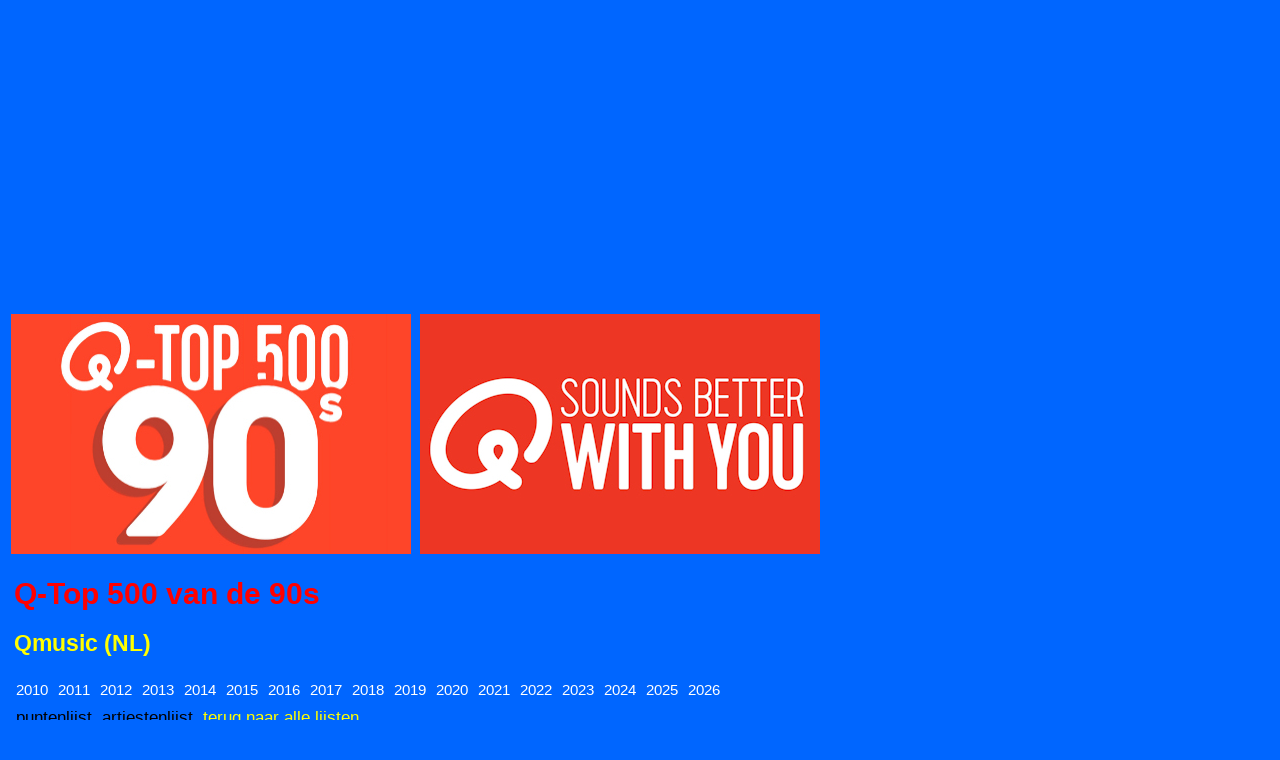

--- FILE ---
content_type: text/html
request_url: https://www.hitdossier-online.nl/qmusic-nl-q-top-500-van-de-90s-2012
body_size: 229359
content:
<!DOCTYPE html>

<html lang="nl">

<head>

<meta charset="utf-8" />
<meta name="viewport" content="width=device-width, initial-scale=1.0, maximum-scale=2.0, minimum-scale=1.0, user-scalable=yes" />
<meta name="google-site-verification" content="srff3uu9J--SxhcyA2T6jTOoy-JvJjMXcmzfljdfkRc" />

<meta name="description" content="Q-Top 500 van de 90s van Qmusic (NL) - editie 2012">

<link rel="stylesheet" href="css/hitdossier-online.css" type="text/css">
    
      <!-- Global Site Tag (gtag.js) - Google Analytics -->

<script async src="https://www.googletagmanager.com/gtag/js?id=UA-135439722-1"></script>
<script data-ad-client="ca-pub-2468250588879628" async src="https://pagead2.googlesyndication.com/pagead/js/adsbygoogle.js"></script>
<script>
  window.dataLayer = window.dataLayer || [];
  function gtag(){dataLayer.push(arguments);}
  gtag('js', new Date());

  gtag('config', 'UA-135439722-1');
</script>
<script>
     (adsbygoogle = window.adsbygoogle || []).push({
          google_ad_client: "ca-pub-2468250588879628",
          enable_page_level_ads: true
     });
</script>
<script async src="https://pagead2.googlesyndication.com/pagead/js/adsbygoogle.js?client=ca-pub-2468250588879628"
     crossorigin="anonymous"></script>
<!-- hitdossier-online -->
<ins class="adsbygoogle"
     style="display:block"
     data-ad-client="ca-pub-2468250588879628"
     data-ad-slot="1523568235"
     data-ad-format="auto"
     data-full-width-responsive="true"></ins>
<script>
     (adsbygoogle = window.adsbygoogle || []).push({});
</script>
    
    <title>Q-Top 500 van de 90s van Qmusic (NL) - editie 2012</title>
    <link rel="shortcut icon" href="/images/icon64.jpg" alt="HitDossier Online">

</head>

<body>
<p style="margin-top: 2px;"></p>

    <header>
      <a href="qmusic-nl-q-top-500-van-de-90s" target="_blank"><img src="images/qmusic-nl-q-top-500-van-de-90s.jpg" class="logo-lijst-left" alt="naar de Q-Top 500 van de 90s van Qmusic (NL)"></a>
      <a href="https://qmusic.nl" target="_blank"><img src="images/qmusic-nl.jpg" class="logo-lijst-right" alt="naar de website van Qmusic (NL)"></a>
    </header>
      
        <h1><a href="qmusic-nl-q-top-500-van-de-90s">Q-Top 500 van de 90s</a></h1>
        <h2><a href="https://qmusic.nl" target="_blank">Qmusic (NL)</a></h2>
      
      <div class="navigatie">
  <ul>
    <li><a href="qmusic-nl-q-top-500-van-de-90s-2010">2010</a></li>
    <li><a href="qmusic-nl-q-top-500-van-de-90s-2011">2011</a></li>
    <li><a href="qmusic-nl-q-top-500-van-de-90s-2012">2012</a></li>
    <li><a href="qmusic-nl-q-top-500-van-de-90s-2013">2013</a></li>
    <li><a href="qmusic-nl-q-top-500-van-de-90s-2014">2014</a></li>
    <li><a href="qmusic-nl-q-top-500-van-de-90s-2015">2015</a></li>
    <li><a href="qmusic-nl-q-top-500-van-de-90s-2016">2016</a></li>
    <li><a href="qmusic-nl-q-top-500-van-de-90s-2017">2017</a></li>
    <li><a href="qmusic-nl-q-top-500-van-de-90s-2018">2018</a></li>
    <li><a href="qmusic-nl-q-top-500-van-de-90s-2019">2019</a></li>
    <li><a href="qmusic-nl-q-top-500-van-de-90s-2020">2020</a></li>
    <li><a href="qmusic-nl-q-top-500-van-de-90s-2021">2021</a></li>
    <li><a href="qmusic-nl-q-top-500-van-de-90s-2022">2022</a></li>
    <li><a href="qmusic-nl-q-top-500-van-de-90s-2023">2023</a></li>
    <li><a href="qmusic-nl-q-top-500-van-de-90s-2024">2024</a></li>
    <li><a href="qmusic-nl-q-top-500-van-de-90s-2025">2025</a></li>
    <li><a href="qmusic-nl-q-top-500-van-de-90s-2026">2026</a></li>
  </ul>
      </div>
      
      <div class="navigatie-totalen">
  <ul>
      <li><a href="qmusic-nl-q-top-500-van-de-90s-puntenlijst">puntenlijst</a></li>
      <li><a href="qmusic-nl-q-top-500-van-de-90s-artiestenlijst">artiestenlijst</a></li>
      <li class="nav_lijsten"><a href="alle-lijsten">terug naar alle lijsten</a></li>
  </ul>
      </div>

<h1>2012</h1>
<p>19 maart 2012 t/m 23 maart 2012</p>
<h4>3e editie</h4>

<p><a href="https://qmusic.nl/luister" target="_blank">Luister live naar Qmusic (NL)</a></p>
<p>Klik op de artiest om de track op Spotify te beluisteren<br>
Klik op de titel om de YouTube video van de track te bekijken<br><br>
<p>Bekijk/beluister de meest recente lijst op YouTube en Spotify:</p>
<a href="https://www.youtube.com/playlist?list=PLozZ4t6mZt1qq9VcmGa3S2wA_-zccVyn-" target="_blank"><img src="images/youtube-logo-small.jpg" alt="naar de playlist van de Q-Top 500 van de 90s van Qmusic (NL) - editie 2026 op YouTube"></a>
<a href="https://open.spotify.com/playlist/2GZ2vn5k4ZgWPzCriuBnQz" target="_blank"><img src="images/spotify-logo-small.jpg" alt="naar de playlist van de Q-Top 500 van de 90s van Qmusic (NL) - editie 2026 op Spotify"></a>

<a href="https://ko-fi.com/hitdossieronline" target="_blank"><img src="images/hitdossier-online-support.jpg" style="display: block;" class="logo-0066ff-big" alt="Geef je waardering voor HitDossier Online via een vrijwillige donatie via PayPal"></a>
 
<table class="jaarlijst">

<tr>
<th style class="D">#</th>
<th class="V">v</th>
<th class="A">a</th>
<th class="artiest">artiest(en) / titel</th>
<th class="jaar">jaar</th>
</tr>

<tr>
<th class="_stip" rowspan="2">1</th>
<th class="_vw" rowspan="2">5</th>
<th class="_aw" rowspan="2">3</th>
<td class="_artiesten"><a href="https://open.spotify.com/track/2PVqPbRv7mlCp2JYzDeMsc" class="class1" target="_blank">DJ Paul Elstak</td>
<td class="_jaar" rowspan="2">1995</td>
</tr>
<tr>
<td class="_titel"><a href="https://www.youtube.com/watch?v=NG5vDG-zjmc" class="class2" target="_blank">Rainbow In The Sky</td>
</tr>
<tr>
<th class="_stip" rowspan="2">2</th>
<th class="_vw" rowspan="2">4</th>
<th class="_aw" rowspan="2">3</th>
<td class="_artiesten"><a href="https://open.spotify.com/track/3YRCqOhFifThpSRFJ1VWFM" class="class1" target="_blank">Guns N' Roses</td>
<td class="_jaar" rowspan="2">1991</td>
</tr>
<tr>
<td class="_titel"><a href="https://www.youtube.com/watch?v=8SbUC-UaAxE" class="class2" target="_blank">November Rain</td>
</tr>
<tr>
<th class="_zwart" rowspan="2">3</th>
<th class="_vw" rowspan="2">3</th>
<th class="_aw" rowspan="2">3</th>
<td class="_artiesten"><a href="https://open.spotify.com/track/7pSJmBTlbA4S5zSLsj6Pzz" class="class1" target="_blank">2 Unlimited</td>
<td class="_jaar" rowspan="2">1992</td>
</tr>
<tr>
<td class="_titel"><a href="https://www.youtube.com/watch?v=7kmEEkECFQw" class="class2" target="_blank">No Limit</td>
</tr>
<tr>
<th class="_superstip" rowspan="2">4</th>
<th class="_vw" rowspan="2">59</th>
<th class="_aw" rowspan="2">3</th>
<td class="_artiesten"><a href="https://open.spotify.com/track/4eHbdreAnSOrDDsFfc4Fpm" class="class1" target="_blank">Whitney Houston</td>
<td class="_jaar" rowspan="2">1992</td>
</tr>
<tr>
<td class="_titel"><a href="https://www.youtube.com/watch?v=3JWTaaS7LdU" class="class2" target="_blank">I Will Always Love You</td>
</tr>
<tr>
<th class="_superstip" rowspan="2">5</th>
<th class="_vw" rowspan="2">11</th>
<th class="_aw" rowspan="2">3</th>
<td class="_artiesten"><a href="https://open.spotify.com/track/1Je1IMUlBXcx1Fz0WE7oPT" class="class1" target="_blank">Spice Girls</td>
<td class="_jaar" rowspan="2">1996</td>
</tr>
<tr>
<td class="_titel"><a href="https://www.youtube.com/watch?v=gJLIiF15wjQ" class="class2" target="_blank">Wannabe</td>
</tr>
<tr>
<th class="_stip" rowspan="2">6</th>
<th class="_vw" rowspan="2">7</th>
<th class="_aw" rowspan="2">3</th>
<td class="_artiesten"><a href="https://open.spotify.com/track/1Q0p30HuN1ADMX2CmPzIvO" class="class1" target="_blank">Anouk</td>
<td class="_jaar" rowspan="2">1997</td>
</tr>
<tr>
<td class="_titel"><a href="https://www.youtube.com/watch?v=3RaHTDNude4" class="class2" target="_blank">Nobody's Wife</td>
</tr>
<tr>
<th class="_zwart" rowspan="2">7</th>
<th class="_vw" rowspan="2">1</th>
<th class="_aw" rowspan="2">3</th>
<td class="_artiesten"><a href="https://open.spotify.com/track/6YycHBWDHCzKccU6yBtHXI" class="class1" target="_blank">Charly Lownoise & Mental Theo</td>
<td class="_jaar" rowspan="2">1994</td>
</tr>
<tr>
<td class="_titel"><a href="https://www.youtube.com/watch?v=EjUk98hrnKE" class="class2" target="_blank">Wonderfull Days</td>
</tr>
<tr>
<th class="_superstip" rowspan="2">8</th>
<th class="_vw" rowspan="2">13</th>
<th class="_aw" rowspan="2">3</th>
<td class="_artiesten"><a href="https://open.spotify.com/track/7CKbqqrs0AS1si1ZgaQdcj" class="class1" target="_blank">Robbie Williams</td>
<td class="_jaar" rowspan="2">1997</td>
</tr>
<tr>
<td class="_titel"><a href="https://www.youtube.com/watch?v=luwAMFcc2f8" class="class2" target="_blank">Angels</td>
</tr>
<tr>
<th class="_zwart" rowspan="2">9</th>
<th class="_vw" rowspan="2">2</th>
<th class="_aw" rowspan="2">3</th>
<td class="_artiesten"><a href="https://open.spotify.com/track/4CeeEOM32jQcH3eN9Q2dGj" class="class1" target="_blank">Nirvana</td>
<td class="_jaar" rowspan="2">1991</td>
</tr>
<tr>
<td class="_titel"><a href="https://www.youtube.com/watch?v=hTWKbfoikeg" class="class2" target="_blank">Smells Like Teen Spirit</td>
</tr>
<tr>
<th class="_zwart" rowspan="2">10</th>
<th class="_vw" rowspan="2">8</th>
<th class="_aw" rowspan="2">3</th>
<td class="_artiesten"><a href="https://open.spotify.com/track/4rTeOSYqwXNz5qPR2DUTFZ" class="class1" target="_blank">Backstreet Boys</td>
<td class="_jaar" rowspan="2">1997</td>
</tr>
<tr>
<td class="_titel"><a href="https://www.youtube.com/watch?v=6M6samPEMpM" class="class2" target="_blank">Everybody (Backstreet's Back)</td>
</tr>
<tr>
<th class="_zwart" rowspan="2">11</th>
<th class="_vw" rowspan="2">9</th>
<th class="_aw" rowspan="2">3</th>
<td class="_artiesten"><a href="https://open.spotify.com/track/40N7WL7IzHqu8qBZee5M52" class="class1" target="_blank">Metallica</td>
<td class="_jaar" rowspan="2">1992</td>
</tr>
<tr>
<td class="_titel"><a href="https://www.youtube.com/watch?v=FiyG2Mh80tI" class="class2" target="_blank">Nothing Else Matters</td>
</tr>
<tr>
<th class="_stip" rowspan="2">12</th>
<th class="_vw" rowspan="2">15</th>
<th class="_aw" rowspan="2">3</th>
<td class="_artiesten"><a href="https://open.spotify.com/track/0GONea6G2XdnHWjNZd6zt3" class="class1" target="_blank">Bryan Adams</td>
<td class="_jaar" rowspan="2">1984</td>
</tr>
<tr>
<td class="_titel"><a href="https://www.youtube.com/watch?v=9f06QZCVUHg" class="class2" target="_blank">Summer Of '69</td>
</tr>
<tr>
<th class="_superstip" rowspan="2">13</th>
<th class="_vw" rowspan="2">23</th>
<th class="_aw" rowspan="2">3</th>
<td class="_artiesten"><a href="https://open.spotify.com/track/2L5FEDC0MU2a6OEkLjByEd" class="class1" target="_blank">Captain Jack</td>
<td class="_jaar" rowspan="2">1996</td>
</tr>
<tr>
<td class="_titel"><a href="https://www.youtube.com/watch?v=0Bb_w7nOBwg" class="class2" target="_blank">Captain Jack</td>
</tr>
<tr>
<th class="_zwart" rowspan="2">14</th>
<th class="_vw" rowspan="2">10</th>
<th class="_aw" rowspan="2">3</th>
<td class="_artiesten"><a href="https://open.spotify.com/track/225xvV8r1yKMHErSWivnow" class="class1" target="_blank">Aerosmith</td>
<td class="_jaar" rowspan="2">1998</td>
</tr>
<tr>
<td class="_titel"><a href="https://www.youtube.com/watch?v=JkK8g6FMEXE" class="class2" target="_blank">I Don't Want To Miss A Thing</td>
</tr>
<tr>
<th class="_stip" rowspan="2">15</th>
<th class="_vw" rowspan="2">17</th>
<th class="_aw" rowspan="2">3</th>
<td class="_artiesten"><a href="https://open.spotify.com/track/3MjUtNVVq3C8Fn0MP3zhXa" class="class1" target="_blank">Britney Spears</td>
<td class="_jaar" rowspan="2">1999</td>
</tr>
<tr>
<td class="_titel"><a href="https://www.youtube.com/watch?v=C-u5WLJ9Yk4" class="class2" target="_blank">...Baby One More Time</td>
</tr>
<tr>
<th class="_stip" rowspan="2">16</th>
<th class="_vw" rowspan="2">20</th>
<th class="_aw" rowspan="2">3</th>
<td class="_artiesten"><a href="https://open.spotify.com/track/7EZC6E7UjZe63f1jRmkWxt" class="class1" target="_blank">Cranberries</td>
<td class="_jaar" rowspan="2">1994</td>
</tr>
<tr>
<td class="_titel"><a href="https://www.youtube.com/watch?v=6Ejga4kJUts" class="class2" target="_blank">Zombie</td>
</tr>
<tr>
<th class="_zwart" rowspan="2">17</th>
<th class="_vw" rowspan="2">6</th>
<th class="_aw" rowspan="2">3</th>
<td class="_artiesten"><a href="https://open.spotify.com/track/3G69vJMWsX6ZohTykad2AU" class="class1" target="_blank">U2</td>
<td class="_jaar" rowspan="2">1992</td>
</tr>
<tr>
<td class="_titel"><a href="https://www.youtube.com/watch?v=ftjEcrrf7r0" class="class2" target="_blank">One</td>
</tr>
<tr>
<th class="_stip" rowspan="2">18</th>
<th class="_vw" rowspan="2">21</th>
<th class="_aw" rowspan="2">3</th>
<td class="_artiesten"><a href="https://open.spotify.com/track/1a2GeLs7aMPvwJOjcVK0Vl" class="class1" target="_blank">Acda & De Munnik</td>
<td class="_jaar" rowspan="2">1998</td>
</tr>
<tr>
<td class="_titel"><a href="https://www.youtube.com/watch?v=dZkbhA1NcTM" class="class2" target="_blank">Het Regent Zonnestralen</td>
</tr>
<tr>
<th class="_zwart" rowspan="2">19</th>
<th class="_vw" rowspan="2">14</th>
<th class="_aw" rowspan="2">3</th>
<td class="_artiesten"><a href="https://open.spotify.com/track/75CLNW6Goi8LZ6rYGDmfHS" class="class1" target="_blank">Party Animals</td>
<td class="_jaar" rowspan="2">1996</td>
</tr>
<tr>
<td class="_titel"><a href="https://www.youtube.com/watch?v=2er9d5hb_Fc" class="class2" target="_blank">Have You Ever Been Mellow</td>
</tr>
<tr>
<th class="_stip" rowspan="2">20</th>
<th class="_vw" rowspan="2">30</th>
<th class="_aw" rowspan="2">3</th>
<td class="_artiesten"><a href="https://open.spotify.com/track/3awjGfeASAfwIDSw8h4zvl" class="class1" target="_blank">Guus Meeuwis & Vagant</td>
<td class="_jaar" rowspan="2">1995</td>
</tr>
<tr>
<td class="_titel"><a href="https://www.youtube.com/watch?v=eIX2SZW4Ih8" class="class2" target="_blank">Het Is Een Nacht... (Levensecht) (Live)</td>
</tr>
<tr>
<th class="_zwart" rowspan="2">21</th>
<th class="_vw" rowspan="2">16</th>
<th class="_aw" rowspan="2">3</th>
<td class="_artiesten"><a href="https://open.spotify.com/track/6DQ15pzYe4ce0J0MI9h8A6" class="class1" target="_blank">Bon Jovi</td>
<td class="_jaar" rowspan="2">1993</td>
</tr>
<tr>
<td class="_titel"><a href="https://www.youtube.com/watch?v=g__eVGwkG6k" class="class2" target="_blank">Bed Of Roses</td>
</tr>
<tr>
<th class="_stip" rowspan="2">22</th>
<th class="_vw" rowspan="2">26</th>
<th class="_aw" rowspan="2">3</th>
<td class="_artiesten"><a href="https://open.spotify.com/track/1d6KS9GH06JAd19uiBy9IE" class="class1" target="_blank">Alanis Morissette</td>
<td class="_jaar" rowspan="2">1995</td>
</tr>
<tr>
<td class="_titel"><a href="https://www.youtube.com/watch?v=Jne9t8sHpUc" class="class2" target="_blank">Ironic</td>
</tr>
<tr>
<th class="_stip" rowspan="2">23</th>
<th class="_vw" rowspan="2">27</th>
<th class="_aw" rowspan="2">3</th>
<td class="_artiesten"><a href="https://open.spotify.com/track/1DIXPcTDzTj8ZMHt3PDt8p" class="class1" target="_blank">Coolio & L.V.</td>
<td class="_jaar" rowspan="2">1995</td>
</tr>
<tr>
<td class="_titel"><a href="https://www.youtube.com/watch?v=SQCSxqScSVQ" class="class2" target="_blank">Gangsta's Paradise</td>
</tr>
<tr>
<th class="_zwart" rowspan="2">24</th>
<th class="_vw" rowspan="2">12</th>
<th class="_aw" rowspan="2">3</th>
<td class="_artiesten"><a href="https://open.spotify.com/track/57bgtoPSgt236HzfBOd8kj" class="class1" target="_blank">AC/DC</td>
<td class="_jaar" rowspan="2">1990</td>
</tr>
<tr>
<td class="_titel"><a href="https://www.youtube.com/watch?v=v2AC41dglnM" class="class2" target="_blank">Thunderstruck</td>
</tr>
<tr>
<th class="_stip" rowspan="2">25</th>
<th class="_vw" rowspan="2">34</th>
<th class="_aw" rowspan="2">3</th>
<td class="_artiesten"><a href="https://open.spotify.com/track/2pSccP1kWvZcc9V9vWTfBW" class="class1" target="_blank">Michael Jackson</td>
<td class="_jaar" rowspan="2">1995</td>
</tr>
<tr>
<td class="_titel"><a href="https://www.youtube.com/watch?v=f9PVVArt5Wk" class="class2" target="_blank">Earth Song</td>
</tr>
<tr>
<th class="_zwart" rowspan="2">26</th>
<th class="_vw" rowspan="2">28</th>
<th class="_aw" rowspan="2">3</th>
<td class="_artiesten"><a href="https://open.spotify.com/track/1qPbGZqppFwLwcBC1JQ6Vr" class="class1" target="_blank">Oasis</td>
<td class="_jaar" rowspan="2">1995</td>
</tr>
<tr>
<td class="_titel"><a href="https://www.youtube.com/watch?v=bx1Bh8ZvH84" class="class2" target="_blank">Wonderwall</td>
</tr>
<tr>
<th class="_superstip" rowspan="2">27</th>
<th class="_vw" rowspan="2">48</th>
<th class="_aw" rowspan="2">3</th>
<td class="_artiesten"><a href="https://open.spotify.com/track/47BBI51FKFwOMlIiX6m8ya" class="class1" target="_blank">Backstreet Boys</td>
<td class="_jaar" rowspan="2">1999</td>
</tr>
<tr>
<td class="_titel"><a href="https://www.youtube.com/watch?v=4fndeDfaWCg" class="class2" target="_blank">I Want It That Way</td>
</tr>
<tr>
<th class="_superstip" rowspan="2">28</th>
<th class="_vw" rowspan="2">57</th>
<th class="_aw" rowspan="2">3</th>
<td class="_artiesten"><a href="https://open.spotify.com/track/5mFQCdbvuzVATC7tP7XsPp" class="class1" target="_blank">Snap!</td>
<td class="_jaar" rowspan="2">1992</td>
</tr>
<tr>
<td class="_titel"><a href="https://www.youtube.com/watch?v=JYIaWeVL1JM" class="class2" target="_blank">Rhythm Is A Dancer</td>
</tr>
<tr>
<th class="_stip" rowspan="2">29</th>
<th class="_vw" rowspan="2">36</th>
<th class="_aw" rowspan="2">3</th>
<td class="_artiesten"><a href="https://open.spotify.com/track/73ZN54ItJRztg3dvHdVuQm" class="class1" target="_blank">Dune</td>
<td class="_jaar" rowspan="2">1995</td>
</tr>
<tr>
<td class="_titel"><a href="https://www.youtube.com/watch?v=Pp2xYLdtNls" class="class2" target="_blank">Hardcore Vibes</td>
</tr>
<tr>
<th class="_stip" rowspan="2">30</th>
<th class="_vw" rowspan="2">37</th>
<th class="_aw" rowspan="2">3</th>
<td class="_artiesten"><a href="https://open.spotify.com/track/31AOj9sFz2gM0O3hMARRBx" class="class1" target="_blank">R.E.M.</td>
<td class="_jaar" rowspan="2">1991</td>
</tr>
<tr>
<td class="_titel"><a href="https://www.youtube.com/watch?v=xwtdhWltSIg" class="class2" target="_blank">Losing My Religion</td>
</tr>
<tr>
<th class="_stip" rowspan="2">31</th>
<th class="_vw" rowspan="2">38</th>
<th class="_aw" rowspan="2">3</th>
<td class="_artiesten"><a href="https://open.spotify.com/track/3oEHQmhvFLiE7ZYES0ulzv" class="class1" target="_blank">Céline Dion</td>
<td class="_jaar" rowspan="2">1998</td>
</tr>
<tr>
<td class="_titel"><a href="https://www.youtube.com/watch?v=9bFHsd3o1w0" class="class2" target="_blank">My Heart Will Go On (Love Theme From 'Titanic')</td>
</tr>
<tr>
<th class="_superstip" rowspan="2">32</th>
<th class="_vw" rowspan="2">91</th>
<th class="_aw" rowspan="2">3</th>
<td class="_artiesten"><a href="https://open.spotify.com/track/1B75hgRqe7A4fwee3g3Wmu" class="class1" target="_blank">MC Hammer</td>
<td class="_jaar" rowspan="2">1990</td>
</tr>
<tr>
<td class="_titel"><a href="https://www.youtube.com/watch?v=otCpCn0l4Wo" class="class2" target="_blank">U Can't Touch This</td>
</tr>
<tr>
<th class="_zwart" rowspan="2">33</th>
<th class="_vw" rowspan="2">22</th>
<th class="_aw" rowspan="2">3</th>
<td class="_artiesten"><a href="https://open.spotify.com/track/3d9DChrdc6BOeFsbrZ3Is0" class="class1" target="_blank">Red Hot Chili Peppers</td>
<td class="_jaar" rowspan="2">1992</td>
</tr>
<tr>
<td class="_titel"><a href="https://www.youtube.com/watch?v=GLvohMXgcBo" class="class2" target="_blank">Under The Bridge</td>
</tr>
<tr>
<th class="_stip" rowspan="2">34</th>
<th class="_vw" rowspan="2">45</th>
<th class="_aw" rowspan="2">3</th>
<td class="_artiesten"><a href="https://open.spotify.com/track/1ofhfV90EnYhEr7Un2fWiv" class="class1" target="_blank">2Pac</td>
<td class="_jaar" rowspan="2">1998</td>
</tr>
<tr>
<td class="_titel"><a href="https://www.youtube.com/watch?v=eXvBjCO19QY" class="class2" target="_blank">Changes</td>
</tr>
<tr>
<th class="_zwart" rowspan="2">35</th>
<th class="_vw" rowspan="2">18</th>
<th class="_aw" rowspan="2">3</th>
<td class="_artiesten"><a href="https://open.spotify.com/track/3xOiF0xnt47PgOwprICudF" class="class1" target="_blank">Van Dik Hout</td>
<td class="_jaar" rowspan="2">1994</td>
</tr>
<tr>
<td class="_titel"><a href="https://www.youtube.com/watch?v=KAF67QRje_A" class="class2" target="_blank">Stil In Mij</td>
</tr>
<tr>
<th class="_stip" rowspan="2">36</th>
<th class="_vw" rowspan="2">50</th>
<th class="_aw" rowspan="2">3</th>
<td class="_artiesten"><a href="https://open.spotify.com/track/4yW7EvENzT9PbPOJ3rCHzQ" class="class1" target="_blank">DJ Paul Elstak</td>
<td class="_jaar" rowspan="2">1995</td>
</tr>
<tr>
<td class="_titel"><a href="https://www.youtube.com/watch?v=kw7XgtHHWmw" class="class2" target="_blank">Luv U More</td>
</tr>
<tr>
<th class="_zwart" rowspan="2">37</th>
<th class="_vw" rowspan="2">24</th>
<th class="_aw" rowspan="2">3</th>
<td class="_artiesten"><a href="https://open.spotify.com/track/6urCAbunOQI4bLhmGpX7iS" class="class1" target="_blank">No Doubt</td>
<td class="_jaar" rowspan="2">1995</td>
</tr>
<tr>
<td class="_titel"><a href="https://www.youtube.com/watch?v=TR3Vdo5etCQ" class="class2" target="_blank">Don't Speak</td>
</tr>
<tr>
<th class="_zwart" rowspan="2">38</th>
<th class="_vw" rowspan="2">25</th>
<th class="_aw" rowspan="2">3</th>
<td class="_artiesten"><a href="https://open.spotify.com/track/7EsjkelQuoUlJXEw7SeVV4" class="class1" target="_blank">Michael Jackson</td>
<td class="_jaar" rowspan="2">1991</td>
</tr>
<tr>
<td class="_titel"><a href="https://www.youtube.com/watch?v=F2AitTPI5U0" class="class2" target="_blank">Black Or White</td>
</tr>
<tr>
<th class="_stip" rowspan="2">39</th>
<th class="_vw" rowspan="2">44</th>
<th class="_aw" rowspan="2">3</th>
<td class="_artiesten"><a href="https://open.spotify.com/track/6yw8ti7gYNiyj6bDQRiDLz" class="class1" target="_blank">Bon Jovi</td>
<td class="_jaar" rowspan="2">1994</td>
</tr>
<tr>
<td class="_titel"><a href="https://www.youtube.com/watch?v=XK76f3VBerg" class="class2" target="_blank">Always</td>
</tr>
<tr>
<th class="_zwart" rowspan="2">40</th>
<th class="_vw" rowspan="2">19</th>
<th class="_aw" rowspan="2">3</th>
<td class="_artiesten"><a href="https://open.spotify.com/track/1pUFYb9peWkK8m1WCKNRjp" class="class1" target="_blank">Faithless</td>
<td class="_jaar" rowspan="2">1998</td>
</tr>
<tr>
<td class="_titel"><a href="https://www.youtube.com/watch?v=zXUrVJNIcgA" class="class2" target="_blank">God Is A DJ</td>
</tr>
<tr>
<th class="_stip" rowspan="2">41</th>
<th class="_vw" rowspan="2">58</th>
<th class="_aw" rowspan="2">3</th>
<td class="_artiesten"><a href="https://open.spotify.com/track/5Xak5fmy089t0FYmh3VJiY" class="class1" target="_blank">Pearl Jam</td>
<td class="_jaar" rowspan="2">1991</td>
</tr>
<tr>
<td class="_titel"><a href="https://www.youtube.com/watch?v=qgaRVvAKoqQ" class="class2" target="_blank">Black</td>
</tr>
<tr>
<th class="_stip" rowspan="2">42</th>
<th class="_vw" rowspan="2">60</th>
<th class="_aw" rowspan="2">3</th>
<td class="_artiesten"><a href="https://open.spotify.com/track/7lMIJ4EFWRVoAIPDpeGyM3" class="class1" target="_blank">Eiffel 65</td>
<td class="_jaar" rowspan="2">1999</td>
</tr>
<tr>
<td class="_titel"><a href="https://www.youtube.com/watch?v=68ugkg9RePc" class="class2" target="_blank">Blue (Da Ba Dee)</td>
</tr>
<tr>
<th class="_zwart" rowspan="2">43</th>
<th class="_vw" rowspan="2">35</th>
<th class="_aw" rowspan="2">3</th>
<td class="_artiesten"><a href="https://open.spotify.com/track/1ZAhmC1We4HpL2VWK01qpC" class="class1" target="_blank">Verve</td>
<td class="_jaar" rowspan="2">1997</td>
</tr>
<tr>
<td class="_titel"><a href="https://www.youtube.com/watch?v=1lyu1KKwC74" class="class2" target="_blank">Bitter Sweet Symphony</td>
</tr>
<tr>
<th class="_zwart" rowspan="2">44</th>
<th class="_vw" rowspan="2">41</th>
<th class="_aw" rowspan="2">3</th>
<td class="_artiesten"><a href="https://open.spotify.com/track/4Fqm5rqB0WMx0hPOwgRjFr" class="class1" target="_blank">2 Brothers On The 4th Floor</td>
<td class="_jaar" rowspan="2">1994</td>
</tr>
<tr>
<td class="_titel"><a href="https://www.youtube.com/watch?v=w4RLZYV6ppc" class="class2" target="_blank">Dreams (Will Come Alive)</td>
</tr>
<tr>
<th class="_zwart" rowspan="2">45</th>
<th class="_vw" rowspan="2">29</th>
<th class="_aw" rowspan="2">3</th>
<td class="_artiesten"><a href="https://open.spotify.com/track/1yy2DlSDtEt90d54rPDPXz" class="class1" target="_blank">Puff Daddy & Faith Evans & 112</td>
<td class="_jaar" rowspan="2">1997</td>
</tr>
<tr>
<td class="_titel"><a href="https://www.youtube.com/watch?v=NKMtZm2YuBE" class="class2" target="_blank">I'll Be Missing You (Tribute To The Notorious B.I.G.)</td>
</tr>
<tr>
<th class="_zwart" rowspan="2">46</th>
<th class="_vw" rowspan="2">31</th>
<th class="_aw" rowspan="2">3</th>
<td class="_artiesten"><a href="https://open.spotify.com/track/1H5VQuShs4qfwBXyHF0PeH" class="class1" target="_blank">Liquido</td>
<td class="_jaar" rowspan="2">1997</td>
</tr>
<tr>
<td class="_titel"><a href="https://www.youtube.com/watch?v=PJ7E40Ec5ec" class="class2" target="_blank">Narcotic</td>
</tr>
<tr>
<th class="_stip" rowspan="2">47</th>
<th class="_vw" rowspan="2">69</th>
<th class="_aw" rowspan="2">3</th>
<td class="_artiesten"><a href="https://open.spotify.com/track/2IHaGyfxNoFPLJnaEg4GTs" class="class1" target="_blank">Haddaway</td>
<td class="_jaar" rowspan="2">1992</td>
</tr>
<tr>
<td class="_titel"><a href="https://www.youtube.com/watch?v=HEXWRTEbj1I" class="class2" target="_blank">What Is Love</td>
</tr>
<tr>
<th class="_zwart" rowspan="2">48</th>
<th class="_vw" rowspan="2">49</th>
<th class="_aw" rowspan="2">3</th>
<td class="_artiesten"><a href="https://open.spotify.com/track/6vrUTGn5p8IrfTZ0J6sIVM" class="class1" target="_blank">Goo Goo Dolls</td>
<td class="_jaar" rowspan="2">1998</td>
</tr>
<tr>
<td class="_titel"><a href="https://www.youtube.com/watch?v=NdYWuo9OFAw" class="class2" target="_blank">Iris</td>
</tr>
<tr>
<th class="_stip" rowspan="2">49</th>
<th class="_vw" rowspan="2">74</th>
<th class="_aw" rowspan="2">3</th>
<td class="_artiesten"><a href="https://open.spotify.com/track/7kz6GbFr2MCI7PgXJOdq8c" class="class1" target="_blank">Aqua</td>
<td class="_jaar" rowspan="2">1997</td>
</tr>
<tr>
<td class="_titel"><a href="https://www.youtube.com/watch?v=ZyhrYis509A" class="class2" target="_blank">Barbie Girl</td>
</tr>
<tr>
<th class="_zwart" rowspan="2">50</th>
<th class="_vw" rowspan="2">40</th>
<th class="_aw" rowspan="2">3</th>
<td class="_artiesten"><a href="https://open.spotify.com/track/5IX4TbIR5mMHGE4wiWwKW0" class="class1" target="_blank">Metallica</td>
<td class="_jaar" rowspan="2">1988</td>
</tr>
<tr>
<td class="_titel"><a href="https://www.youtube.com/watch?v=ZYmj_z3nGfU" class="class2" target="_blank">One</td>
</tr>
<tr>
<th class="_zwart" rowspan="2">51</th>
<th class="_vw" rowspan="2">39</th>
<th class="_aw" rowspan="2">3</th>
<td class="_artiesten"><a href="https://open.spotify.com/track/6ZGd4ygnoSk8VDvLUWiuU9" class="class1" target="_blank">4 Non Blondes</td>
<td class="_jaar" rowspan="2">1992</td>
</tr>
<tr>
<td class="_titel"><a href="https://www.youtube.com/watch?v=6NXnxTNIWkc" class="class2" target="_blank">What's Up</td>
</tr>
<tr>
<th class="_stip" rowspan="2">52</th>
<th class="_vw" rowspan="2">80</th>
<th class="_aw" rowspan="2">3</th>
<td class="_artiesten"><a href="https://open.spotify.com/track/2II03llydk4YnkBBvoYB3B" class="class1" target="_blank">Madonna</td>
<td class="_jaar" rowspan="2">1998</td>
</tr>
<tr>
<td class="_titel"><a href="https://www.youtube.com/watch?v=XS088Opj9o0" class="class2" target="_blank">Frozen</td>
</tr>
<tr>
<th class="_superstip" rowspan="2">53</th>
<th class="_vw" rowspan="2">100</th>
<th class="_aw" rowspan="2">3</th>
<td class="_artiesten"><a href="https://open.spotify.com/track/3kgJepRrGMc5nq4LbtFg2B" class="class1" target="_blank">Nakatomi</td>
<td class="_jaar" rowspan="2">1996</td>
</tr>
<tr>
<td class="_titel"><a href="https://www.youtube.com/watch?v=GlyfKK38THs" class="class2" target="_blank">Children Of The Night</td>
</tr>
<tr>
<th class="_stip" rowspan="2">54</th>
<th class="_vw" rowspan="2">78</th>
<th class="_aw" rowspan="2">3</th>
<td class="_artiesten"><a href="https://open.spotify.com/track/5KVPav34JaKkXwBTJHnPgo" class="class1" target="_blank">Boyzone</td>
<td class="_jaar" rowspan="2">1998</td>
</tr>
<tr>
<td class="_titel"><a href="https://www.youtube.com/watch?v=7eul_Vt6SZY" class="class2" target="_blank">No Matter What</td>
</tr>
<tr>
<th class="_stip" rowspan="2">55</th>
<th class="_vw" rowspan="2">70</th>
<th class="_aw" rowspan="2">3</th>
<td class="_artiesten"><a href="https://open.spotify.com/track/5WZDLZVCvY1rEyNir6k8Pg" class="class1" target="_blank">Queen</td>
<td class="_jaar" rowspan="2">1991</td>
</tr>
<tr>
<td class="_titel"><a href="https://www.youtube.com/watch?v=t99KH0TR-J4" class="class2" target="_blank">The Show Must Go On</td>
</tr>
<tr>
<th class="_superstip" rowspan="2">56</th>
<th class="_vw" rowspan="2">114</th>
<th class="_aw" rowspan="2">3</th>
<td class="_artiesten"><a href="https://open.spotify.com/track/3FD3gEw8o1Kb5OPBZr8rhy" class="class1" target="_blank">Anouk</td>
<td class="_jaar" rowspan="2">1999</td>
</tr>
<tr>
<td class="_titel"><a href="https://www.youtube.com/watch?v=59GUpnJWYZw" class="class2" target="_blank">R U Kiddin' Me</td>
</tr>
<tr>
<th class="_superstip" rowspan="2">57</th>
<th class="_vw" rowspan="2">116</th>
<th class="_aw" rowspan="2">3</th>
<td class="_artiesten"><a href="https://open.spotify.com/track/0b8PKDeFc2T5u9cRbLLv2r" class="class1" target="_blank">Vengaboys</td>
<td class="_jaar" rowspan="2">1999</td>
</tr>
<tr>
<td class="_titel"><a href="https://www.youtube.com/watch?v=MXXRHpVed3M" class="class2" target="_blank">We're Going To Ibiza!</td>
</tr>
<tr>
<th class="_zwart" rowspan="2">58</th>
<th class="_vw" rowspan="2">56</th>
<th class="_aw" rowspan="2">3</th>
<td class="_artiesten"><a href="https://open.spotify.com/track/1Eb90nmqTrxylKFhcUzW8P" class="class1" target="_blank">Bryan Adams</td>
<td class="_jaar" rowspan="2">1991</td>
</tr>
<tr>
<td class="_titel"><a href="https://www.youtube.com/watch?v=aQh8Bi3aEm8" class="class2" target="_blank">(Everything I Do) I Do It For You</td>
</tr>
<tr>
<th class="_zwart" rowspan="2">59</th>
<th class="_vw" rowspan="2">33</th>
<th class="_aw" rowspan="2">3</th>
<td class="_artiesten"><a href="https://open.spotify.com/track/4JiEyzf0Md7KEFFGWDDdCr" class="class1" target="_blank">Guns N' Roses</td>
<td class="_jaar" rowspan="2">1990</td>
</tr>
<tr>
<td class="_titel"><a href="https://www.youtube.com/watch?v=k04tX2fvh0o" class="class2" target="_blank">Knockin' On Heaven's Door</td>
</tr>
<tr>
<th class="_stip" rowspan="2">60</th>
<th class="_vw" rowspan="2">84</th>
<th class="_aw" rowspan="2">3</th>
<td class="_artiesten"><a href="https://open.spotify.com/track/1fTDYdx5zYfWJSX0JlKO8o" class="class1" target="_blank">Phil Collins</td>
<td class="_jaar" rowspan="2">1999</td>
</tr>
<tr>
<td class="_titel"><a href="https://www.youtube.com/watch?v=w0ZHlp6atUQ" class="class2" target="_blank">You'll Be In My Heart</td>
</tr>
<tr>
<th class="_stip" rowspan="2">61</th>
<th class="_vw" rowspan="2">76</th>
<th class="_aw" rowspan="2">3</th>
<td class="_artiesten"><a href="https://open.spotify.com/track/2o4iWZOFE8kkl0tK66WADw" class="class1" target="_blank">Marco Borsato</td>
<td class="_jaar" rowspan="2">1994</td>
</tr>
<tr>
<td class="_titel"><a href="https://www.youtube.com/watch?v=4YuYFEgihtA" class="class2" target="_blank">Dromen Zijn Bedrog</td>
</tr>
<tr>
<th class="_zwart" rowspan="2">62</th>
<th class="_vw" rowspan="2">54</th>
<th class="_aw" rowspan="2">3</th>
<td class="_artiesten"><a href="https://open.spotify.com/track/3fbnbn6A5O5RNb08tlUEgd" class="class1" target="_blank">Bruce Springsteen</td>
<td class="_jaar" rowspan="2">1993</td>
</tr>
<tr>
<td class="_titel"><a href="https://www.youtube.com/watch?v=4z2DtNW79sQ" class="class2" target="_blank">Streets Of Philadelphia</td>
</tr>
<tr>
<th class="_zwart" rowspan="2">63</th>
<th class="_vw" rowspan="2">65</th>
<th class="_aw" rowspan="2">3</th>
<td class="_artiesten"><a href="https://open.spotify.com/track/4439gDsZasiXC4mGpw6yJc" class="class1" target="_blank">Acda & De Munnik</td>
<td class="_jaar" rowspan="2">1998</td>
</tr>
<tr>
<td class="_titel"><a href="https://www.youtube.com/watch?v=8B669SgMuVw" class="class2" target="_blank">Niet Of Nooit Geweest</td>
</tr>
<tr>
<th class="_stip" rowspan="2">64</th>
<th class="_vw" rowspan="2">75</th>
<th class="_aw" rowspan="2">3</th>
<td class="_artiesten"><a href="https://open.spotify.com/track/1kgdslQYmeTR4thk9whoRw" class="class1" target="_blank">Eric Clapton</td>
<td class="_jaar" rowspan="2">1992</td>
</tr>
<tr>
<td class="_titel"><a href="https://www.youtube.com/watch?v=JxPj3GAYYZ0" class="class2" target="_blank">Tears In Heaven</td>
</tr>
<tr>
<th class="_zwart" rowspan="2">65</th>
<th class="_vw" rowspan="2">47</th>
<th class="_aw" rowspan="2">3</th>
<td class="_artiesten"><a href="https://open.spotify.com/track/7gWc0QEt2hoIkMv3XxPY1T" class="class1" target="_blank">Faithless</td>
<td class="_jaar" rowspan="2">1995</td>
</tr>
<tr>
<td class="_titel"><a href="https://www.youtube.com/watch?v=vG1eZwYRLG4" class="class2" target="_blank">Insomnia (CEC Radio Mix)</td>
</tr>
<tr>
<th class="_superstip" rowspan="2">66</th>
<th class="_vw" rowspan="2">161</th>
<th class="_aw" rowspan="2">3</th>
<td class="_artiesten"><a href="https://open.spotify.com/track/0KCcRzDsTMAbivhwGzdFZx" class="class1" target="_blank">Bløf</td>
<td class="_jaar" rowspan="2">1998</td>
</tr>
<tr>
<td class="_titel"><a href="https://www.youtube.com/watch?v=aM5JU0juOSs" class="class2" target="_blank">Liefs Uit Londen</td>
</tr>
<tr>
<th class="_zwart" rowspan="2">67</th>
<th class="_vw" rowspan="2">66</th>
<th class="_aw" rowspan="2">3</th>
<td class="_artiesten"><a href="https://open.spotify.com/track/3ovjw5HZZv43SxTwApooCM" class="class1" target="_blank">Scorpions</td>
<td class="_jaar" rowspan="2">1991</td>
</tr>
<tr>
<td class="_titel"><a href="https://www.youtube.com/watch?v=n4RjJKxsamQ" class="class2" target="_blank">Wind Of Change</td>
</tr>
<tr>
<th class="_zwart" rowspan="2">68</th>
<th class="_vw" rowspan="2">63</th>
<th class="_aw" rowspan="2">3</th>
<td class="_artiesten"><a href="https://open.spotify.com/track/6iPq0X3bp7Bi8fE5x93z5d" class="class1" target="_blank">Party Animals</td>
<td class="_jaar" rowspan="2">1996</td>
</tr>
<tr>
<td class="_titel"><a href="https://www.youtube.com/watch?v=AsAw3IWeepI" class="class2" target="_blank">Aquarius</td>
</tr>
<tr>
<th class="_zwart" rowspan="2">69</th>
<th class="_vw" rowspan="2">42</th>
<th class="_aw" rowspan="2">3</th>
<td class="_artiesten"><a href="https://open.spotify.com/track/3SGP8It5WDnCONyApJKRTJ" class="class1" target="_blank">Queen</td>
<td class="_jaar" rowspan="2">1986</td>
</tr>
<tr>
<td class="_titel"><a href="https://www.youtube.com/watch?v=_Jtpf8N5IDE" class="class2" target="_blank">Who Wants To Live Forever</td>
</tr>
<tr>
<th class="_stip" rowspan="2">70</th>
<th class="_vw" rowspan="2">87</th>
<th class="_aw" rowspan="2">3</th>
<td class="_artiesten"><a href="https://open.spotify.com/track/6kWJvPfC4DgUpRsXKNa9z9" class="class1" target="_blank">Ace Of Base</td>
<td class="_jaar" rowspan="2">1992</td>
</tr>
<tr>
<td class="_titel"><a href="https://www.youtube.com/watch?v=d73tiBBzvFM" class="class2" target="_blank">All That She Wants</td>
</tr>
<tr>
<th class="_zwart" rowspan="2">71</th>
<th class="_vw" rowspan="2">46</th>
<th class="_aw" rowspan="2">3</th>
<td class="_artiesten"><a href="https://open.spotify.com/track/391CwgcBxvUHmEKda2b5In" class="class1" target="_blank">Meat Loaf</td>
<td class="_jaar" rowspan="2">1993</td>
</tr>
<tr>
<td class="_titel"><a href="https://www.youtube.com/watch?v=9X_ViIPA-Gc" class="class2" target="_blank">I'd Do Anything For Love (But I Won't Do That)</td>
</tr>
<tr>
<th class="_zwart" rowspan="2">72</th>
<th class="_vw" rowspan="2">68</th>
<th class="_aw" rowspan="2">3</th>
<td class="_artiesten"><a href="https://open.spotify.com/track/38TozZBUSqO5HA4ya6OxZr" class="class1" target="_blank">K's Choice</td>
<td class="_jaar" rowspan="2">1995</td>
</tr>
<tr>
<td class="_titel"><a href="https://www.youtube.com/watch?v=aBWq6eHKjwk" class="class2" target="_blank">Not An Addict</td>
</tr>
<tr>
<th class="_stip" rowspan="2">73</th>
<th class="_vw" rowspan="2">97</th>
<th class="_aw" rowspan="2">3</th>
<td class="_artiesten"><a href="https://open.spotify.com/track/2RzJwBCXsS1VnjDm2jKKAa" class="class1" target="_blank">R. Kelly</td>
<td class="_jaar" rowspan="2">1996</td>
</tr>
<tr>
<td class="_titel"><a href="https://www.youtube.com/watch?v=8-9KCDxBpT4" class="class2" target="_blank">I Believe I Can Fly</td>
</tr>
<tr>
<th class="_zwart" rowspan="2">74</th>
<th class="_vw" rowspan="2">52</th>
<th class="_aw" rowspan="2">3</th>
<td class="_artiesten"><a href="https://open.spotify.com/track/45I37gu7jG5JsXyqYm4YDT" class="class1" target="_blank">Marco Borsato</td>
<td class="_jaar" rowspan="2">1996</td>
</tr>
<tr>
<td class="_titel"><a href="https://www.youtube.com/watch?v=ZHCDnv6u_P4" class="class2" target="_blank">Ik Leef Niet Meer Voor Jou</td>
</tr>
<tr>
<th class="_stip" rowspan="2">75</th>
<th class="_vw" rowspan="2">115</th>
<th class="_aw" rowspan="2">3</th>
<td class="_artiesten"><a href="https://open.spotify.com/track/3DUcaEvPO72PijivCjtZcU" class="class1" target="_blank">Elton John</td>
<td class="_jaar" rowspan="2">1997</td>
</tr>
<tr>
<td class="_titel"><a href="https://www.youtube.com/watch?v=EX7FvFexpg8" class="class2" target="_blank">Candle In The Wind 1997</td>
</tr>
<tr>
<th class="_superstip" rowspan="2">76</th>
<th class="_vw" rowspan="2">209</th>
<th class="_aw" rowspan="2">3</th>
<td class="_artiesten"><a href="https://open.spotify.com/track/1Nx8lJfPlh4c4VOrjcpbM8" class="class1" target="_blank">Blackstreet & Dr. Dre</td>
<td class="_jaar" rowspan="2">1996</td>
</tr>
<tr>
<td class="_titel"><a href="https://www.youtube.com/watch?v=3KL9mRus19o" class="class2" target="_blank">No Diggity</td>
</tr>
<tr>
<th class="_stip" rowspan="2">77</th>
<th class="_vw" rowspan="2">109</th>
<th class="_aw" rowspan="2">3</th>
<td class="_artiesten"><a href="https://open.spotify.com/track/00WvmRXTkPBZNhhRK3xfdy" class="class1" target="_blank">Backstreet Boys</td>
<td class="_jaar" rowspan="2">1997</td>
</tr>
<tr>
<td class="_titel"><a href="https://www.youtube.com/watch?v=0Gl2QnHNpkA" class="class2" target="_blank">As Long As You Love Me</td>
</tr>
<tr>
<th class="_stip" rowspan="2">78</th>
<th class="_vw" rowspan="2">129</th>
<th class="_aw" rowspan="2">3</th>
<td class="_artiesten"><a href="https://open.spotify.com/track/6J6RWKCPN5RFKHUKEUFjxS" class="class1" target="_blank">New Kids On The Block</td>
<td class="_jaar" rowspan="2">1990</td>
</tr>
<tr>
<td class="_titel"><a href="https://www.youtube.com/watch?v=nITMhO3ZPZM" class="class2" target="_blank">Step By Step</td>
</tr>
<tr>
<th class="_zwart" rowspan="2">79</th>
<th class="_vw" rowspan="2">51</th>
<th class="_aw" rowspan="2">3</th>
<td class="_artiesten"><a href="https://open.spotify.com/track/6PypGyiu0Y2lCDBN1XZEnP" class="class1" target="_blank">R.E.M.</td>
<td class="_jaar" rowspan="2">1992</td>
</tr>
<tr>
<td class="_titel"><a href="https://www.youtube.com/watch?v=5rOiW_xY-kc" class="class2" target="_blank">Everybody Hurts</td>
</tr>
<tr>
<th class="_superstip" rowspan="2">80</th>
<th class="_vw" rowspan="2">164</th>
<th class="_aw" rowspan="2">2</th>
<td class="_artiesten"><a href="https://open.spotify.com/track/5dkrf6Z99aJfOtDWSDtafV" class="class1" target="_blank">Charly Lownoise & Mental Theo</td>
<td class="_jaar" rowspan="2">1996</td>
</tr>
<tr>
<td class="_titel"><a href="https://www.youtube.com/watch?v=d-ZmcyXmdvM" class="class2" target="_blank">Hardcore Feelings</td>
</tr>
<tr>
<th class="_stip" rowspan="2">81</th>
<th class="_vw" rowspan="2">122</th>
<th class="_aw" rowspan="2">3</th>
<td class="_artiesten"><a href="https://open.spotify.com/track/2NtjcyTvYQXdUFdzeYyQxG" class="class1" target="_blank">All Saints</td>
<td class="_jaar" rowspan="2">1997</td>
</tr>
<tr>
<td class="_titel"><a href="https://www.youtube.com/watch?v=X28-olxweYk" class="class2" target="_blank">Never Ever</td>
</tr>
<tr>
<th class="_superstip" rowspan="2">82</th>
<th class="_vw" rowspan="2">183</th>
<th class="_aw" rowspan="2">3</th>
<td class="_artiesten"><a href="https://open.spotify.com/track/0IprUQmGWvCtnbcpHj9UIi" class="class1" target="_blank">T-Spoon</td>
<td class="_jaar" rowspan="2">1997</td>
</tr>
<tr>
<td class="_titel"><a href="https://www.youtube.com/watch?v=lmGbifOOOlU" class="class2" target="_blank">Sex On The Beach</td>
</tr>
<tr>
<th class="_zwart" rowspan="2">83</th>
<th class="_vw" rowspan="2">62</th>
<th class="_aw" rowspan="2">3</th>
<td class="_artiesten"><a href="https://open.spotify.com/track/1buASziRLNHXcTVYFWZ8EK" class="class1" target="_blank">Bløf</td>
<td class="_jaar" rowspan="2">1999</td>
</tr>
<tr>
<td class="_titel"><a href="https://www.youtube.com/watch?v=Cj6zDJlk3Os" class="class2" target="_blank">Harder Dan Ik Hebben Kan</td>
</tr>
<tr>
<th class="_superstip" rowspan="2">84</th>
<th class="_vw" rowspan="2">210</th>
<th class="_aw" rowspan="2">3</th>
<td class="_artiesten"><a href="https://open.spotify.com/track/4r8lRYnoOGdEi6YyI5OC1o" class="class1" target="_blank">'NSYNC</td>
<td class="_jaar" rowspan="2">2000</td>
</tr>
<tr>
<td class="_titel"><a href="https://www.youtube.com/watch?v=Eo-KmOd3i7s" class="class2" target="_blank">Bye Bye Bye</td>
</tr>
<tr>
<th class="_zwart" rowspan="2">85</th>
<th class="_vw" rowspan="2">88</th>
<th class="_aw" rowspan="2">3</th>
<td class="_artiesten"><a href="https://open.spotify.com/track/0Q0IVlqMV64kNLlwjPj0Hl" class="class1" target="_blank">Fugees</td>
<td class="_jaar" rowspan="2">1996</td>
</tr>
<tr>
<td class="_titel"><a href="https://www.youtube.com/watch?v=oKOtzIo-uYw" class="class2" target="_blank">Killing Me Softly</td>
</tr>
<tr>
<th class="_zwart" rowspan="2">86</th>
<th class="_vw" rowspan="2">83</th>
<th class="_aw" rowspan="2">3</th>
<td class="_artiesten"><a href="https://open.spotify.com/track/1L94M3KIu7QluZe63g64rv" class="class1" target="_blank">Pearl Jam</td>
<td class="_jaar" rowspan="2">1992</td>
</tr>
<tr>
<td class="_titel"><a href="https://www.youtube.com/watch?v=qM0zINtulhM" class="class2" target="_blank">Alive</td>
</tr>
<tr>
<th class="_stip" rowspan="2">87</th>
<th class="_vw" rowspan="2">136</th>
<th class="_aw" rowspan="2">3</th>
<td class="_artiesten"><a href="https://open.spotify.com/track/3FteycP8CaXS1MhjcXekVT" class="class1" target="_blank">Spice Girls</td>
<td class="_jaar" rowspan="2">1997</td>
</tr>
<tr>
<td class="_titel"><a href="https://www.youtube.com/watch?v=5JD6ejmlpa8" class="class2" target="_blank">Stop</td>
</tr>
<tr>
<th class="_stip" rowspan="2">88</th>
<th class="_vw" rowspan="2">148</th>
<th class="_aw" rowspan="2">3</th>
<td class="_artiesten"><a href="https://open.spotify.com/track/0lhD98JGwGzR16lJTERuO3" class="class1" target="_blank">Paul De Leeuw</td>
<td class="_jaar" rowspan="2">1997</td>
</tr>
<tr>
<td class="_titel"><a href="https://www.youtube.com/watch?v=TvoF2fK4A2A" class="class2" target="_blank">'k Heb Je Lief</td>
</tr>
<tr>
<th class="_stip" rowspan="2">89</th>
<th class="_vw" rowspan="2">141</th>
<th class="_aw" rowspan="2">3</th>
<td class="_artiesten"><a href="https://open.spotify.com/track/4ih3dyFZoeTdaeJW9mPbOI" class="class1" target="_blank">Culture Beat</td>
<td class="_jaar" rowspan="2">1993</td>
</tr>
<tr>
<td class="_titel"><a href="https://www.youtube.com/watch?v=ZMtf_ouMTHw" class="class2" target="_blank">Mr. Vain</td>
</tr>
<tr>
<th class="_zwart" rowspan="2">90</th>
<th class="_vw" rowspan="2">73</th>
<th class="_aw" rowspan="2">3</th>
<td class="_artiesten"><a href="https://open.spotify.com/track/3wuCCNCnBhJlwkIJTBZFiv" class="class1" target="_blank">Michael Jackson</td>
<td class="_jaar" rowspan="2">1996</td>
</tr>
<tr>
<td class="_titel"><a href="https://www.youtube.com/watch?v=nDkKiB8gfcI" class="class2" target="_blank">They Don't Care About Us</td>
</tr>
<tr>
<th class="_stip" rowspan="2">91</th>
<th class="_vw" rowspan="2">145</th>
<th class="_aw" rowspan="2">3</th>
<td class="_artiesten"><a href="https://open.spotify.com/track/3bs3S4PjEJ5rCQ0Gv1Cu0b" class="class1" target="_blank">Hakkûhbar</td>
<td class="_jaar" rowspan="2">1996</td>
</tr>
<tr>
<td class="_titel"><a href="https://www.youtube.com/watch?v=Qz4HfJHxMk4" class="class2" target="_blank">Gabbertje</td>
</tr>
<tr>
<th class="_zwart" rowspan="2">92</th>
<th class="_vw" rowspan="2">71</th>
<th class="_aw" rowspan="2">3</th>
<td class="_artiesten"><a href="https://open.spotify.com/track/3YKptz29AsOlm7WAVnztBh" class="class1" target="_blank">Seal</td>
<td class="_jaar" rowspan="2">1994</td>
</tr>
<tr>
<td class="_titel"><a href="https://www.youtube.com/watch?v=hDd2G_V1rzc" class="class2" target="_blank">Kiss From A Rose</td>
</tr>
<tr>
<th class="_zwart" rowspan="2">93</th>
<th class="_vw" rowspan="2">53</th>
<th class="_aw" rowspan="2">3</th>
<td class="_artiesten"><a href="https://open.spotify.com/track/2RsAajgo0g7bMCHxwH3Sk0" class="class1" target="_blank">Nirvana</td>
<td class="_jaar" rowspan="2">1992</td>
</tr>
<tr>
<td class="_titel"><a href="https://www.youtube.com/watch?v=vabnZ9-ex7o" class="class2" target="_blank">Come As You Are</td>
</tr>
<tr>
<th class="_superstip" rowspan="2">94</th>
<th class="_vw" rowspan="2">203</th>
<th class="_aw" rowspan="2">3</th>
<td class="_artiesten"><a href="https://open.spotify.com/track/4tvOVmc2jorV20Z2hFDtDg" class="class1" target="_blank">2 Unlimited</td>
<td class="_jaar" rowspan="2">1991</td>
</tr>
<tr>
<td class="_titel"><a href="https://www.youtube.com/watch?v=iPOmFUid3vA" class="class2" target="_blank">Get Ready For This</td>
</tr>
<tr>
<th class="_zwart" rowspan="2">95</th>
<th class="_vw" rowspan="2">55</th>
<th class="_aw" rowspan="2">3</th>
<td class="_artiesten"><a href="https://open.spotify.com/track/6WK9dVrRABMkUXFLNlgWFh" class="class1" target="_blank">Depeche Mode</td>
<td class="_jaar" rowspan="2">1990</td>
</tr>
<tr>
<td class="_titel"><a href="https://www.youtube.com/watch?v=aGSKrC7dGcY" class="class2" target="_blank">Enjoy The Silence</td>
</tr>
<tr>
<th class="_superstip" rowspan="2">96</th>
<th class="_vw" rowspan="2">241</th>
<th class="_aw" rowspan="2">3</th>
<td class="_artiesten"><a href="https://open.spotify.com/track/1pDylAt4nUPy2r72KRQDYX" class="class1" target="_blank">Westlife</td>
<td class="_jaar" rowspan="2">1999</td>
</tr>
<tr>
<td class="_titel"><a href="https://www.youtube.com/watch?v=vKPGxGCFgTs" class="class2" target="_blank">Flying Without Wings</td>
</tr>
<tr>
<th class="_superstip" rowspan="2">97</th>
<th class="_vw" rowspan="2">189</th>
<th class="_aw" rowspan="2">3</th>
<td class="_artiesten"><a href="https://open.spotify.com/track/3ia3dJETSOllPsv3LJkE35" class="class1" target="_blank">2Pac & Dr. Dre & Roger Troutman</td>
<td class="_jaar" rowspan="2">1995</td>
</tr>
<tr>
<td class="_titel"><a href="https://www.youtube.com/watch?v=N0VdRLdg2ng" class="class2" target="_blank">California Love</td>
</tr>
<tr>
<th class="_superstip" rowspan="2">98</th>
<th class="_vw" rowspan="2">217</th>
<th class="_aw" rowspan="2">3</th>
<td class="_artiesten"><a href="https://open.spotify.com/track/3g8OM1tEhwNQqsXDHhVbQQ" class="class1" target="_blank">George Michael & Queen</td>
<td class="_jaar" rowspan="2">1993</td>
</tr>
<tr>
<td class="_titel"><a href="https://www.youtube.com/watch?v=kIb4gM84-o0" class="class2" target="_blank">Somebody To Love (Live)</td>
</tr>
<tr>
<th class="_zwart" rowspan="2">99</th>
<th class="_vw" rowspan="2">92</th>
<th class="_aw" rowspan="2">3</th>
<td class="_artiesten"><a href="https://open.spotify.com/track/1pJmdIiTYfGtYRKXCnM5S5" class="class1" target="_blank">Marco Borsato</td>
<td class="_jaar" rowspan="2">1996</td>
</tr>
<tr>
<td class="_titel"><a href="https://www.youtube.com/watch?v=ltoXNfbw6cg" class="class2" target="_blank">Margherita</td>
</tr>
<tr>
<th class="_superstip" rowspan="2">100</th>
<th class="_vw" rowspan="2">198</th>
<th class="_aw" rowspan="2">3</th>
<td class="_artiesten"><a href="https://open.spotify.com/track/6JyxQWqDiiT0NFlNCla1DM" class="class1" target="_blank">2 Brothers On The 4th Floor</td>
<td class="_jaar" rowspan="2">1995</td>
</tr>
<tr>
<td class="_titel"><a href="https://www.youtube.com/watch?v=_M70YIBsFOU" class="class2" target="_blank">Come Take My Hand</td>
</tr>
<tr>
<th class="_superstip" rowspan="2">101</th>
<th class="_vw" rowspan="2">341</th>
<th class="_aw" rowspan="2">3</th>
<td class="_artiesten"><a href="https://open.spotify.com/track/2goLsvvODILDzeeiT4dAoR" class="class1" target="_blank">Cher</td>
<td class="_jaar" rowspan="2">1998</td>
</tr>
<tr>
<td class="_titel"><a href="https://www.youtube.com/watch?v=nZXRV4MezEw" class="class2" target="_blank">Believe</td>
</tr>
<tr>
<th class="_zwart" rowspan="2">102</th>
<th class="_vw" rowspan="2">61</th>
<th class="_aw" rowspan="2">3</th>
<td class="_artiesten"><a href="https://open.spotify.com/track/3jS7bB0oXVOwGFZn3aE5NV" class="class1" target="_blank">Alanis Morissette</td>
<td class="_jaar" rowspan="2">1995</td>
</tr>
<tr>
<td class="_titel"><a href="https://www.youtube.com/watch?v=NPcyTyilmYY" class="class2" target="_blank">You Oughta Know</td>
</tr>
<tr>
<th class="_stip" rowspan="2">103</th>
<th class="_vw" rowspan="2">150</th>
<th class="_aw" rowspan="2">3</th>
<td class="_artiesten"><a href="https://open.spotify.com/track/6vcdzohhBSbNdsZBh5IRpQ" class="class1" target="_blank">Take That</td>
<td class="_jaar" rowspan="2">1995</td>
</tr>
<tr>
<td class="_titel"><a href="https://www.youtube.com/watch?v=N2ICtCO8TCw" class="class2" target="_blank">Back For Good</td>
</tr>
<tr>
<th class="_stip" rowspan="2">104</th>
<th class="_vw" rowspan="2">117</th>
<th class="_aw" rowspan="2">3</th>
<td class="_artiesten"><a href="https://open.spotify.com/track/59WN2psjkt1tyaxjspN8fp" class="class1" target="_blank">Rage Against The Machine</td>
<td class="_jaar" rowspan="2">1992</td>
</tr>
<tr>
<td class="_titel"><a href="https://www.youtube.com/watch?v=bWXazVhlyxQ" class="class2" target="_blank">Killing In The Name</td>
</tr>
<tr>
<th class="_superstip" rowspan="2">105</th>
<th class="_vw" rowspan="2">358</th>
<th class="_aw" rowspan="2">3</th>
<td class="_artiesten"><a href="https://open.spotify.com/track/0lnxrQAd9ZxbhBBe7d8FO8" class="class1" target="_blank">Hanson</td>
<td class="_jaar" rowspan="2">1997</td>
</tr>
<tr>
<td class="_titel"><a href="https://www.youtube.com/watch?v=NHozn0YXAeE" class="class2" target="_blank">MmmBop</td>
</tr>
<tr>
<th class="_zwart" rowspan="2">106</th>
<th class="_vw" rowspan="2">96</th>
<th class="_aw" rowspan="2">3</th>
<td class="_artiesten"><a href="https://open.spotify.com/track/0AXrC57NnwkQ46kohoyniu" class="class1" target="_blank">Technohead</td>
<td class="_jaar" rowspan="2">1995</td>
</tr>
<tr>
<td class="_titel"><a href="https://www.youtube.com/watch?v=nmYi5u9BhtI" class="class2" target="_blank">I Wanna Be A Hippy</td>
</tr>
<tr>
<th class="_zwart" rowspan="2">107</th>
<th class="_vw" rowspan="2">86</th>
<th class="_aw" rowspan="2">3</th>
<td class="_artiesten"><a href="https://open.spotify.com/track/4GJo5KaqLfDiTv2lolBBs6" class="class1" target="_blank">Anouk</td>
<td class="_jaar" rowspan="2">1997</td>
</tr>
<tr>
<td class="_titel"><a href="https://www.youtube.com/watch?v=3LSTE861_J4" class="class2" target="_blank">Sacrifice</td>
</tr>
<tr>
<th class="_zwart" rowspan="2">108</th>
<th class="_vw" rowspan="2">43</th>
<th class="_aw" rowspan="2">3</th>
<td class="_artiesten"><a href="https://open.spotify.com/track/76SFcrLi5d60pHrzfvSjsJ" class="class1" target="_blank">Robbie Williams</td>
<td class="_jaar" rowspan="2">1997</td>
</tr>
<tr>
<td class="_titel"><a href="https://www.youtube.com/watch?v=ymPu2PdLW3I" class="class2" target="_blank">Let Me Entertain You</td>
</tr>
<tr>
<th class="_stip" rowspan="2">109</th>
<th class="_vw" rowspan="2">157</th>
<th class="_aw" rowspan="2">3</th>
<td class="_artiesten"><a href="https://open.spotify.com/track/2ByULUICXLN5EEdt4iMnwW" class="class1" target="_blank">Volumia!</td>
<td class="_jaar" rowspan="2">1998</td>
</tr>
<tr>
<td class="_titel"><a href="https://www.youtube.com/watch?v=HHB5tJIT7YQ" class="class2" target="_blank">Hou Me Vast</td>
</tr>
<tr>
<th class="_superstip" rowspan="2">110</th>
<th class="_vw" rowspan="2">278</th>
<th class="_aw" rowspan="2">3</th>
<td class="_artiesten"><a href="https://open.spotify.com/track/0TxMRiAvI1s0L821BJJWzx" class="class1" target="_blank">Daft Punk</td>
<td class="_jaar" rowspan="2">1997</td>
</tr>
<tr>
<td class="_titel"><a href="https://www.youtube.com/watch?v=K0HSD_i2DvA" class="class2" target="_blank">Around The World</td>
</tr>
<tr>
<th class="_zwart" rowspan="2">111</th>
<th class="_vw" rowspan="2">101</th>
<th class="_aw" rowspan="2">3</th>
<td class="_artiesten"><a href="https://open.spotify.com/track/00866gGZFTskpPmW7cHaIR" class="class1" target="_blank">Michael Jackson</td>
<td class="_jaar" rowspan="2">1992</td>
</tr>
<tr>
<td class="_titel"><a href="https://www.youtube.com/watch?v=a0IahMeao98" class="class2" target="_blank">Heal The World</td>
</tr>
<tr>
<th class="_stip" rowspan="2">112</th>
<th class="_vw" rowspan="2">195</th>
<th class="_aw" rowspan="2">3</th>
<td class="_artiesten"><a href="https://open.spotify.com/track/3SFXsFpeGmBTtQvKiwYMDA" class="class1" target="_blank">Offspring</td>
<td class="_jaar" rowspan="2">1999</td>
</tr>
<tr>
<td class="_titel"><a href="https://www.youtube.com/watch?v=QtTR-_Klcq8" class="class2" target="_blank">Pretty Fly (For A White Guy)</td>
</tr>
<tr>
<th class="_zwart" rowspan="2">113</th>
<th class="_vw" rowspan="2">85</th>
<th class="_aw" rowspan="2">3</th>
<td class="_artiesten"><a href="https://open.spotify.com/track/3XVozq1aeqsJwpXrEZrDJ9" class="class1" target="_blank">Vanilla Ice</td>
<td class="_jaar" rowspan="2">1990</td>
</tr>
<tr>
<td class="_titel"><a href="https://www.youtube.com/watch?v=rog8ou-ZepE" class="class2" target="_blank">Ice Ice Baby</td>
</tr>
<tr>
<th class="_stip" rowspan="2">114</th>
<th class="_vw" rowspan="2">178</th>
<th class="_aw" rowspan="2">3</th>
<td class="_artiesten"><a href="https://open.spotify.com/track/4ePP9So5xRzspjLFVVbj90" class="class1" target="_blank">Spin Doctors</td>
<td class="_jaar" rowspan="2">1993</td>
</tr>
<tr>
<td class="_titel"><a href="https://www.youtube.com/watch?v=wsdy_rct6uo" class="class2" target="_blank">Two Princes</td>
</tr>
<tr>
<th class="_zwart" rowspan="2">115</th>
<th class="_vw" rowspan="2">67</th>
<th class="_aw" rowspan="2">3</th>
<td class="_artiesten"><a href="https://open.spotify.com/track/6Ff8YmQ1Gc9d03q9JYe7sT" class="class1" target="_blank">Hero</td>
<td class="_jaar" rowspan="2">1997</td>
</tr>
<tr>
<td class="_titel"><a href="https://www.youtube.com/watch?v=XgMnPX6AP6A" class="class2" target="_blank">Toen Ik Je Zag</td>
</tr>
<tr>
<th class="_stip" rowspan="2">116</th>
<th class="_vw" rowspan="2">170</th>
<th class="_aw" rowspan="2">2</th>
<td class="_artiesten"><a href="https://open.spotify.com/track/2Jb5Qyy37fdGOTJ6iPYq1y" class="class1" target="_blank">Prodigy</td>
<td class="_jaar" rowspan="2">1994</td>
</tr>
<tr>
<td class="_titel"><a href="https://www.youtube.com/watch?v=svJvT6ruolA" class="class2" target="_blank">No Good (Start The Dance)</td>
</tr>
<tr>
<th class="_stip" rowspan="2">117</th>
<th class="_vw" rowspan="2">185</th>
<th class="_aw" rowspan="2">3</th>
<td class="_artiesten"><a href="https://open.spotify.com/track/6BXM76LZQ1KJ3j7ONB2jBY" class="class1" target="_blank">Marco Borsato</td>
<td class="_jaar" rowspan="2">1999</td>
</tr>
<tr>
<td class="_titel"><a href="https://www.youtube.com/watch?v=pyPFXyu8GXg" class="class2" target="_blank">Binnen</td>
</tr>
<tr>
<th class="_stip" rowspan="2">118</th>
<th class="_vw" rowspan="2">135</th>
<th class="_aw" rowspan="2">3</th>
<td class="_artiesten"><a href="https://open.spotify.com/track/1G391cbiT3v3Cywg8T7DM1" class="class1" target="_blank">Red Hot Chili Peppers</td>
<td class="_jaar" rowspan="2">1999</td>
</tr>
<tr>
<td class="_titel"><a href="https://www.youtube.com/watch?v=mzJj5-lubeM" class="class2" target="_blank">Scar Tissue</td>
</tr>
<tr>
<th class="_stip" rowspan="2">119</th>
<th class="_vw" rowspan="2">176</th>
<th class="_aw" rowspan="2">3</th>
<td class="_artiesten"><a href="https://open.spotify.com/track/2Ld2LehpgQNREMxl9LlIzm" class="class1" target="_blank">Vengaboys</td>
<td class="_jaar" rowspan="2">1998</td>
</tr>
<tr>
<td class="_titel"><a href="https://www.youtube.com/watch?v=llyiQ4I-mcQ" class="class2" target="_blank">Boom, Boom, Boom, Boom!!</td>
</tr>
<tr>
<th class="_zwart" rowspan="2">120</th>
<th class="_vw" rowspan="2">112</th>
<th class="_aw" rowspan="2">3</th>
<td class="_artiesten"><a href="https://open.spotify.com/track/0PCGfA36HrVPmsBZJ57zOU" class="class1" target="_blank">Wet Wet Wet</td>
<td class="_jaar" rowspan="2">1994</td>
</tr>
<tr>
<td class="_titel"><a href="https://www.youtube.com/watch?v=h3gEkwhdXUE" class="class2" target="_blank">Love Is All Around</td>
</tr>
<tr>
<th class="_zwart" rowspan="2">121</th>
<th class="_vw" rowspan="2">113</th>
<th class="_aw" rowspan="2">3</th>
<td class="_artiesten"><a href="https://open.spotify.com/track/0WGn8xhpPumX73lECUY5Yo" class="class1" target="_blank">Five</td>
<td class="_jaar" rowspan="2">1998</td>
</tr>
<tr>
<td class="_titel"><a href="https://www.youtube.com/watch?v=qZUn-KtTNmA" class="class2" target="_blank">Everybody Get Up</td>
</tr>
<tr>
<th class="_zwart" rowspan="2">122</th>
<th class="_vw" rowspan="2">95</th>
<th class="_aw" rowspan="2">3</th>
<td class="_artiesten"><a href="https://open.spotify.com/track/1pQcaYky2rRxSeUdZld9xk" class="class1" target="_blank">Clouseau</td>
<td class="_jaar" rowspan="2">1989</td>
</tr>
<tr>
<td class="_titel"><a href="https://www.youtube.com/watch?v=OSDV7IGNmwI" class="class2" target="_blank">Daar Gaat Ze</td>
</tr>
<tr>
<th class="_superstip" rowspan="2">123</th>
<th class="_nw" rowspan="2">nw</th>
<th class="_aw" rowspan="2">1</th>
<td class="_artiesten"><a href="https://open.spotify.com/track/6oz5Bfelpwh4PnqtSF2aMo" class="class1" target="_blank">Flamman & Abraxas & MC Remsy</td>
<td class="_jaar" rowspan="2">1996</td>
</tr>
<tr>
<td class="_titel"><a href="https://www.youtube.com/watch?v=WxBgGZMVQbY" class="class2" target="_blank">Good To Go</td>
</tr>
<tr>
<th class="_superstip" rowspan="2">124</th>
<th class="_vw" rowspan="2">441</th>
<th class="_aw" rowspan="2">3</th>
<td class="_artiesten"><a href="https://open.spotify.com/track/1nRwyxNsqCLeA17qR8Nfxx" class="class1" target="_blank">Backstreet Boys</td>
<td class="_jaar" rowspan="2">1996</td>
</tr>
<tr>
<td class="_titel"><a href="https://www.youtube.com/watch?v=Ug88HO2mg44" class="class2" target="_blank">Quit Playing Games (With My Heart)</td>
</tr>
<tr>
<th class="_stip" rowspan="2">125</th>
<th class="_vw" rowspan="2">200</th>
<th class="_aw" rowspan="2">3</th>
<td class="_artiesten"><a href="https://open.spotify.com/track/76D5nfZbYzZYfUZKGy73jy" class="class1" target="_blank">Youssou n'Dour & Neneh Cherry</td>
<td class="_jaar" rowspan="2">1994</td>
</tr>
<tr>
<td class="_titel"><a href="https://www.youtube.com/watch?v=wqCpjFMvz-k" class="class2" target="_blank">7 Seconds</td>
</tr>
<tr>
<th class="_zwart" rowspan="2">126</th>
<th class="_vw" rowspan="2">81</th>
<th class="_aw" rowspan="2">3</th>
<td class="_artiesten"><a href="https://open.spotify.com/track/3TZwjdclvWt7iPJUnMpgcs" class="class1" target="_blank">House Of Pain</td>
<td class="_jaar" rowspan="2">1992</td>
</tr>
<tr>
<td class="_titel"><a href="https://www.youtube.com/watch?v=jrL_LzX5wv4" class="class2" target="_blank">Jump Around</td>
</tr>
<tr>
<th class="_zwart" rowspan="2">127</th>
<th class="_vw" rowspan="2">137</th>
<th class="_aw" rowspan="2">3</th>
<td class="_artiesten"><a href="https://open.spotify.com/track/2QwObYJWyJTiozvs0RI7CF" class="class1" target="_blank">Radiohead</td>
<td class="_jaar" rowspan="2">1996</td>
</tr>
<tr>
<td class="_titel"><a href="https://www.youtube.com/watch?v=LCJblaUkkfc" class="class2" target="_blank">Street Spirit (Fade Out)</td>
</tr>
<tr>
<th class="_zwart" rowspan="2">128</th>
<th class="_vw" rowspan="2">93</th>
<th class="_aw" rowspan="2">3</th>
<td class="_artiesten"><a href="https://open.spotify.com/track/3APayTEWiUl9Ssep4BOXR2" class="class1" target="_blank">Natalie Imbruglia</td>
<td class="_jaar" rowspan="2">1997</td>
</tr>
<tr>
<td class="_titel"><a href="https://www.youtube.com/watch?v=VV1XWJN3nJo" class="class2" target="_blank">Torn</td>
</tr>
<tr>
<th class="_stip" rowspan="2">129</th>
<th class="_vw" rowspan="2">212</th>
<th class="_aw" rowspan="2">3</th>
<td class="_artiesten"><a href="https://open.spotify.com/track/2QqbBVwpyJn7SL7thga35w" class="class1" target="_blank">New Kids On The Block</td>
<td class="_jaar" rowspan="2">1990</td>
</tr>
<tr>
<td class="_titel"><a href="https://www.youtube.com/watch?v=JTo3N73hpPg" class="class2" target="_blank">Tonight</td>
</tr>
<tr>
<th class="_superstip" rowspan="2">130</th>
<th class="_vw" rowspan="2">275</th>
<th class="_aw" rowspan="2">2</th>
<td class="_artiesten"><a href="https://open.spotify.com/track/1SP7jbVfNIb7HYAe9r9ap2" class="class1" target="_blank">DJ Paul Elstak</td>
<td class="_jaar" rowspan="2">1995</td>
</tr>
<tr>
<td class="_titel"><a href="https://www.youtube.com/watch?v=IVFgpkRKAe4" class="class2" target="_blank">Life Is Like A Dance</td>
</tr>
<tr>
<th class="_zwart" rowspan="2">131</th>
<th class="_vw" rowspan="2">131</th>
<th class="_aw" rowspan="2">3</th>
<td class="_artiesten"><a href="https://open.spotify.com/track/3QNcM2MwPBLQh1nNo73U9k" class="class1" target="_blank">Bløf</td>
<td class="_jaar" rowspan="2">1998</td>
</tr>
<tr>
<td class="_titel"><a href="https://www.youtube.com/watch?v=nI8t-UDWdqQ" class="class2" target="_blank">Aan De Kust (Live)</td>
</tr>
<tr>
<th class="_superstip" rowspan="2">132</th>
<th class="_vw" rowspan="2">410</th>
<th class="_aw" rowspan="2">3</th>
<td class="_artiesten"><a href="https://open.spotify.com/track/06XP4ob7tXUPjudVBRBJ0Y" class="class1" target="_blank">Another Level</td>
<td class="_jaar" rowspan="2">1998</td>
</tr>
<tr>
<td class="_titel"><a href="https://www.youtube.com/watch?v=q3qDESAvzh0" class="class2" target="_blank">Freak Me</td>
</tr>
<tr>
<th class="_superstip" rowspan="2">133</th>
<th class="_vw" rowspan="2">311</th>
<th class="_aw" rowspan="2">3</th>
<td class="_artiesten"><a href="https://open.spotify.com/track/5rgTXjUWeNTEJh578O7GCc" class="class1" target="_blank">Guus Meeuwis & Vagant</td>
<td class="_jaar" rowspan="2">1998</td>
</tr>
<tr>
<td class="_titel"><a href="https://www.youtube.com/watch?v=LjabiAQ9uLY" class="class2" target="_blank">'t Dondert En 't Bliksemt</td>
</tr>
<tr>
<th class="_superstip" rowspan="2">134</th>
<th class="_vw" rowspan="2">455</th>
<th class="_aw" rowspan="2">2</th>
<td class="_artiesten"><a href="https://open.spotify.com/track/6E7TbnQQ7HFtfUvT8AolPD" class="class1" target="_blank">Bob Marley & Funkstar De Luxe</td>
<td class="_jaar" rowspan="2">1999</td>
</tr>
<tr>
<td class="_titel"><a href="https://www.youtube.com/watch?v=9kPQV64eNrk" class="class2" target="_blank">Sun Is Shining</td>
</tr>
<tr>
<th class="_zwart" rowspan="2">135</th>
<th class="_vw" rowspan="2">120</th>
<th class="_aw" rowspan="2">3</th>
<td class="_artiesten"><a href="https://open.spotify.com/track/4V7RhRSENWL58CSTt3sTGu" class="class1" target="_blank">Sarah Brightman & Andrea Bocelli</td>
<td class="_jaar" rowspan="2">1997</td>
</tr>
<tr>
<td class="_titel"><a href="https://www.youtube.com/watch?v=M3mdHmhI3cs" class="class2" target="_blank">Time To Say Goodbye (Con Te Partirò)</td>
</tr>
<tr>
<th class="_superstip" rowspan="2">136</th>
<th class="_vw" rowspan="2">280</th>
<th class="_aw" rowspan="2">3</th>
<td class="_artiesten"><a href="https://open.spotify.com/track/2rLsjfm3PimvPpeAqFALyL" class="class1" target="_blank">Leila K.</td>
<td class="_jaar" rowspan="2">1993</td>
</tr>
<tr>
<td class="_titel"><a href="https://www.youtube.com/watch?v=2GV_5dRrWH4" class="class2" target="_blank">Open Sesame</td>
</tr>
<tr>
<th class="_stip" rowspan="2">137</th>
<th class="_vw" rowspan="2">226</th>
<th class="_aw" rowspan="2">3</th>
<td class="_artiesten"><a href="https://open.spotify.com/track/5avVpUakfMHD6qGpaH26CF" class="class1" target="_blank">Vangelis</td>
<td class="_jaar" rowspan="2">1995</td>
</tr>
<tr>
<td class="_titel"><a href="https://www.youtube.com/watch?v=WYeDsa4Tw0c" class="class2" target="_blank">Conquest Of Paradise</td>
</tr>
<tr>
<th class="_superstip" rowspan="2">138</th>
<th class="_vw" rowspan="2">458</th>
<th class="_aw" rowspan="2">3</th>
<td class="_artiesten"><a href="https://open.spotify.com/track/5qGwqO0lkbBXw4xNfzT7SF" class="class1" target="_blank">Spice Girls</td>
<td class="_jaar" rowspan="2">1997</td>
</tr>
<tr>
<td class="_titel"><a href="https://www.youtube.com/watch?v=9wfpXI5PKlw" class="class2" target="_blank">Spice Up Your Life</td>
</tr>
<tr>
<th class="_superstip" rowspan="2">139</th>
<th class="_vw" rowspan="2">337</th>
<th class="_aw" rowspan="2">3</th>
<td class="_artiesten"><a href="https://open.spotify.com/track/64gCM9yZv2jpNflclKUnXu" class="class1" target="_blank">Manau</td>
<td class="_jaar" rowspan="2">1998</td>
</tr>
<tr>
<td class="_titel"><a href="https://www.youtube.com/watch?v=80hMEKlLVgQ" class="class2" target="_blank">La Tribu De Dana</td>
</tr>
<tr>
<th class="_zwart" rowspan="2">140</th>
<th class="_vw" rowspan="2">125</th>
<th class="_aw" rowspan="2">3</th>
<td class="_artiesten"><a href="https://open.spotify.com/track/4t0UsYzmmmZRMTWn77jiGF" class="class1" target="_blank">Robin S.</td>
<td class="_jaar" rowspan="2">1993</td>
</tr>
<tr>
<td class="_titel"><a href="https://www.youtube.com/watch?v=Ps2Jc28tQrw" class="class2" target="_blank">Show Me Love</td>
</tr>
<tr>
<th class="_superstip" rowspan="2">141</th>
<th class="_vw" rowspan="2">305</th>
<th class="_aw" rowspan="2">3</th>
<td class="_artiesten"><a href="https://open.spotify.com/track/3St0RlsL0Z0klK1mqWakQm" class="class1" target="_blank">Westlife</td>
<td class="_jaar" rowspan="2">1999</td>
</tr>
<tr>
<td class="_titel"><a href="https://www.youtube.com/watch?v=7NrQei36fJk" class="class2" target="_blank">If I Let You Go</td>
</tr>
<tr>
<th class="_superstip" rowspan="2">142</th>
<th class="_re" rowspan="2">re</th>
<th class="_aw" rowspan="2">2</th>
<td class="_artiesten"><a href="https://open.spotify.com/track/46576CnmgT6xr0RaZNF2Kt" class="class1" target="_blank">Michael Jackson & Janet Jackson</td>
<td class="_jaar" rowspan="2">1995</td>
</tr>
<tr>
<td class="_titel"><a href="https://www.youtube.com/watch?v=0P4A1K4lXDo" class="class2" target="_blank">Scream</td>
</tr>
<tr>
<th class="_zwart" rowspan="2">143</th>
<th class="_vw" rowspan="2">99</th>
<th class="_aw" rowspan="2">3</th>
<td class="_artiesten"><a href="https://open.spotify.com/track/6NP6BCW2M2I4vdcnXMAvjl" class="class1" target="_blank">Stef Bos</td>
<td class="_jaar" rowspan="2">1990</td>
</tr>
<tr>
<td class="_titel"><a href="https://www.youtube.com/watch?v=61M3jY_iaXY" class="class2" target="_blank">Papa</td>
</tr>
<tr>
<th class="_stip" rowspan="2">144</th>
<th class="_vw" rowspan="2">173</th>
<th class="_aw" rowspan="2">3</th>
<td class="_artiesten"><a href="https://open.spotify.com/track/4539Tbm6Rt5BaNKXJJj9RH" class="class1" target="_blank">Dr. Alban</td>
<td class="_jaar" rowspan="2">1992</td>
</tr>
<tr>
<td class="_titel"><a href="https://www.youtube.com/watch?v=oW0VovnyjPY" class="class2" target="_blank">It's My Life</td>
</tr>
<tr>
<th class="_superstip" rowspan="2">145</th>
<th class="_vw" rowspan="2">325</th>
<th class="_aw" rowspan="2">3</th>
<td class="_artiesten"><a href="https://open.spotify.com/track/1nrackcWUBo87xecPgry2G" class="class1" target="_blank">Robbie Williams</td>
<td class="_jaar" rowspan="2">1998</td>
</tr>
<tr>
<td class="_titel"><a href="https://www.youtube.com/watch?v=xcWOviMI6Lk" class="class2" target="_blank">Millennium</td>
</tr>
<tr>
<th class="_zwart" rowspan="2">146</th>
<th class="_vw" rowspan="2">77</th>
<th class="_aw" rowspan="2">3</th>
<td class="_artiesten"><a href="https://open.spotify.com/track/6AryHqc9cPZ14Aunbk8ZBw" class="class1" target="_blank">Charly Lownoise & Mental Theo</td>
<td class="_jaar" rowspan="2">1996</td>
</tr>
<tr>
<td class="_titel"><a href="https://www.youtube.com/watch?v=nJItPj1ypz0" class="class2" target="_blank">Your Smile</td>
</tr>
<tr>
<th class="_stip" rowspan="2">147</th>
<th class="_vw" rowspan="2">229</th>
<th class="_aw" rowspan="2">3</th>
<td class="_artiesten"><a href="https://open.spotify.com/track/3ktQWLu1mVhc4GTMrdPLEG" class="class1" target="_blank">Los Del Rio</td>
<td class="_jaar" rowspan="2">1995</td>
</tr>
<tr>
<td class="_titel"><a href="https://www.youtube.com/watch?v=zWaymcVmJ-A" class="class2" target="_blank">Macarena (Bayside Boys Remix)</td>
</tr>
<tr>
<th class="_stip" rowspan="2">148</th>
<th class="_vw" rowspan="2">169</th>
<th class="_aw" rowspan="2">3</th>
<td class="_artiesten"><a href="https://open.spotify.com/track/2GBoo6ufWtMy1s6lqgbjJ8" class="class1" target="_blank">Boyzone</td>
<td class="_jaar" rowspan="2">1995</td>
</tr>
<tr>
<td class="_titel"><a href="https://www.youtube.com/watch?v=w2BmYZkODlg" class="class2" target="_blank">Love Me For A Reason</td>
</tr>
<tr>
<th class="_zwart" rowspan="2">149</th>
<th class="_vw" rowspan="2">155</th>
<th class="_aw" rowspan="2">3</th>
<td class="_artiesten"><a href="https://open.spotify.com/track/2FK7fxjzQEXD7Z32HSF0Hl" class="class1" target="_blank">Will Smith</td>
<td class="_jaar" rowspan="2">1997</td>
</tr>
<tr>
<td class="_titel"><a href="https://www.youtube.com/watch?v=fiBLgEx6svA" class="class2" target="_blank">Men In Black</td>
</tr>
<tr>
<th class="_zwart" rowspan="2">150</th>
<th class="_vw" rowspan="2">64</th>
<th class="_aw" rowspan="2">3</th>
<td class="_artiesten"><a href="https://open.spotify.com/track/48iWbsOaBUAGzMdoSmqyg1" class="class1" target="_blank">Live</td>
<td class="_jaar" rowspan="2">1995</td>
</tr>
<tr>
<td class="_titel"><a href="https://www.youtube.com/watch?v=eA_kkAO5R0w" class="class2" target="_blank">Lightning Crashes</td>
</tr>
<tr>
<th class="_superstip" rowspan="2">151</th>
<th class="_vw" rowspan="2">456</th>
<th class="_aw" rowspan="2">2</th>
<td class="_artiesten"><a href="https://open.spotify.com/track/2R3gfyDoBo0uXZSwTiKysZ" class="class1" target="_blank">Toy-Box</td>
<td class="_jaar" rowspan="2">1999</td>
</tr>
<tr>
<td class="_titel"><a href="https://www.youtube.com/watch?v=IlDjEd8gAkI" class="class2" target="_blank">Tarzan & Jane</td>
</tr>
<tr>
<th class="_zwart" rowspan="2">152</th>
<th class="_vw" rowspan="2">82</th>
<th class="_aw" rowspan="2">3</th>
<td class="_artiesten"><a href="https://open.spotify.com/track/6tDxrq4FxEL2q15y37tXT9" class="class1" target="_blank">2Pac</td>
<td class="_jaar" rowspan="2">1995</td>
</tr>
<tr>
<td class="_titel"><a href="https://www.youtube.com/watch?v=Mb1ZvUDvLDY" class="class2" target="_blank">Dear Mama</td>
</tr>
<tr>
<th class="_stip" rowspan="2">153</th>
<th class="_vw" rowspan="2">205</th>
<th class="_aw" rowspan="2">3</th>
<td class="_artiesten"><a href="https://open.spotify.com/track/6sxptembJVty4sNtcPMAVz" class="class1" target="_blank">Shania Twain</td>
<td class="_jaar" rowspan="2">1999</td>
</tr>
<tr>
<td class="_titel"><a href="https://www.youtube.com/watch?v=ZJL4UGSbeFg" class="class2" target="_blank">Man! I Feel Like A Woman!</td>
</tr>
<tr>
<th class="_zwart" rowspan="2">154</th>
<th class="_vw" rowspan="2">79</th>
<th class="_aw" rowspan="2">3</th>
<td class="_artiesten"><a href="https://open.spotify.com/track/7cFfFVVubc4K5qB0jGyguY" class="class1" target="_blank">Massive Attack</td>
<td class="_jaar" rowspan="2">1991</td>
</tr>
<tr>
<td class="_titel"><a href="https://www.youtube.com/watch?v=ZWmrfgj0MZI" class="class2" target="_blank">Unfinished Sympathy</td>
</tr>
<tr>
<th class="_zwart" rowspan="2">155</th>
<th class="_vw" rowspan="2">72</th>
<th class="_aw" rowspan="2">3</th>
<td class="_artiesten"><a href="https://open.spotify.com/track/4C3DAT3qQq4Prbi8k4zDW2" class="class1" target="_blank">2 Brothers On The 4th Floor</td>
<td class="_jaar" rowspan="2">1993</td>
</tr>
<tr>
<td class="_titel"><a href="https://www.youtube.com/watch?v=KhQku_7MYI0" class="class2" target="_blank">Never Alone</td>
</tr>
<tr>
<th class="_superstip" rowspan="2">156</th>
<th class="_nw" rowspan="2">nw</th>
<th class="_aw" rowspan="2">1</th>
<td class="_artiesten"><a href="https://open.spotify.com/track/4xzhlulgIL4yFEAR9EjHkR" class="class1" target="_blank">Whitney Houston</td>
<td class="_jaar" rowspan="2">1999</td>
</tr>
<tr>
<td class="_titel"><a href="https://www.youtube.com/watch?v=kxZD0VQvfqU" class="class2" target="_blank">My Love Is Your Love</td>
</tr>
<tr>
<th class="_stip" rowspan="2">157</th>
<th class="_vw" rowspan="2">214</th>
<th class="_aw" rowspan="2">3</th>
<td class="_artiesten"><a href="https://open.spotify.com/track/2wkoeulxiywQoKtniBbTHJ" class="class1" target="_blank">Wes</td>
<td class="_jaar" rowspan="2">1997</td>
</tr>
<tr>
<td class="_titel"><a href="https://www.youtube.com/watch?v=3gl5OEZ8j_o" class="class2" target="_blank">Alane</td>
</tr>
<tr>
<th class="_zwart" rowspan="2">158</th>
<th class="_vw" rowspan="2">90</th>
<th class="_aw" rowspan="2">3</th>
<td class="_artiesten"><a href="https://open.spotify.com/track/3QxKpdTB8ZSFn8MGeCCpsQ" class="class1" target="_blank">Aerosmith</td>
<td class="_jaar" rowspan="2">1992</td>
</tr>
<tr>
<td class="_titel"><a href="https://www.youtube.com/watch?v=NMNgbISmF4I" class="class2" target="_blank">Crazy</td>
</tr>
<tr>
<th class="_stip" rowspan="2">159</th>
<th class="_vw" rowspan="2">188</th>
<th class="_aw" rowspan="2">3</th>
<td class="_artiesten"><a href="https://open.spotify.com/track/1ht4sMOnXZ2iZZ8SNjYjlN" class="class1" target="_blank">Enrique Iglesias</td>
<td class="_jaar" rowspan="2">1999</td>
</tr>
<tr>
<td class="_titel"><a href="https://www.youtube.com/watch?v=5sye_VxmNZA" class="class2" target="_blank">Bailamos</td>
</tr>
<tr>
<th class="_stip" rowspan="2">160</th>
<th class="_vw" rowspan="2">260</th>
<th class="_aw" rowspan="2">3</th>
<td class="_artiesten"><a href="https://open.spotify.com/track/1J3Vbw1MKYbpH2wqCzxiRY" class="class1" target="_blank">2 Unlimited</td>
<td class="_jaar" rowspan="2">1994</td>
</tr>
<tr>
<td class="_titel"><a href="https://www.youtube.com/watch?v=iatte3fBerc" class="class2" target="_blank">Nothing Like The Rain</td>
</tr>
<tr>
<th class="_zwart" rowspan="2">161</th>
<th class="_vw" rowspan="2">133</th>
<th class="_aw" rowspan="2">3</th>
<td class="_artiesten"><a href="https://open.spotify.com/track/48vDCZIRmrFO33fH4QU4ij" class="class1" target="_blank">Prodigy</td>
<td class="_jaar" rowspan="2">1997</td>
</tr>
<tr>
<td class="_titel"><a href="https://www.youtube.com/watch?v=xW17jtkjvvg" class="class2" target="_blank">Smack My Bitch Up</td>
</tr>
<tr>
<th class="_superstip" rowspan="2">162</th>
<th class="_vw" rowspan="2">308</th>
<th class="_aw" rowspan="2">3</th>
<td class="_artiesten"><a href="https://open.spotify.com/track/11mwFrKvLXCbcVGNxffGyP" class="class1" target="_blank">Christina Aguilera</td>
<td class="_jaar" rowspan="2">1999</td>
</tr>
<tr>
<td class="_titel"><a href="https://www.youtube.com/watch?v=kIDWgqDBNXA" class="class2" target="_blank">Genie In A Bottle</td>
</tr>
<tr>
<th class="_zwart" rowspan="2">163</th>
<th class="_vw" rowspan="2">162</th>
<th class="_aw" rowspan="2">3</th>
<td class="_artiesten"><a href="https://open.spotify.com/track/3GfOAdcoc3X5GPiiXmpBjK" class="class1" target="_blank">Blur</td>
<td class="_jaar" rowspan="2">1997</td>
</tr>
<tr>
<td class="_titel"><a href="https://www.youtube.com/watch?v=SSbBvKaM6sk" class="class2" target="_blank">Song 2</td>
</tr>
<tr>
<th class="_zwart" rowspan="2">164</th>
<th class="_vw" rowspan="2">160</th>
<th class="_aw" rowspan="2">3</th>
<td class="_artiesten"><a href="https://open.spotify.com/track/3LMH3VdtWuNhAhgwQhD79g" class="class1" target="_blank">Robert Miles</td>
<td class="_jaar" rowspan="2">1996</td>
</tr>
<tr>
<td class="_titel"><a href="https://www.youtube.com/watch?v=iNulVrpnDQY" class="class2" target="_blank">Children</td>
</tr>
<tr>
<th class="_zwart" rowspan="2">165</th>
<th class="_vw" rowspan="2">32</th>
<th class="_aw" rowspan="2">3</th>
<td class="_artiesten"><a href="https://open.spotify.com/track/2h1jMOkIDg1RmYaTdh8RcL" class="class1" target="_blank">Volumia!</td>
<td class="_jaar" rowspan="2">1998</td>
</tr>
<tr>
<td class="_titel"><a href="https://www.youtube.com/watch?v=mvrA52u4uFE" class="class2" target="_blank">Afscheid</td>
</tr>
<tr>
<th class="_superstip" rowspan="2">166</th>
<th class="_vw" rowspan="2">328</th>
<th class="_aw" rowspan="2">3</th>
<td class="_artiesten"><a href="https://open.spotify.com/track/1DSJNBNhGZCigg9ll5VeZv" class="class1" target="_blank">Britney Spears</td>
<td class="_jaar" rowspan="2">1999</td>
</tr>
<tr>
<td class="_titel"><a href="https://www.youtube.com/watch?v=Q4VK9_CfOLQ" class="class2" target="_blank">(You Drive Me) Crazy</td>
</tr>
<tr>
<th class="_superstip" rowspan="2">167</th>
<th class="_nw" rowspan="2">nw</th>
<th class="_aw" rowspan="2">1</th>
<td class="_artiesten"><a href="https://open.spotify.com/track/7uyi0Hon3QetscJoK9UOOU" class="class1" target="_blank">Hakkûhbar</td>
<td class="_jaar" rowspan="2">1997</td>
</tr>
<tr>
<td class="_titel"><a href="https://www.youtube.com/watch?v=fXLwVK6-XsQ" class="class2" target="_blank">Supergabber</td>
</tr>
<tr>
<th class="_zwart" rowspan="2">168</th>
<th class="_vw" rowspan="2">154</th>
<th class="_aw" rowspan="2">3</th>
<td class="_artiesten"><a href="https://open.spotify.com/track/6T10XPeC9X5xEaD6tMcK6M" class="class1" target="_blank">Air & Beth Hirsch</td>
<td class="_jaar" rowspan="2">1997</td>
</tr>
<tr>
<td class="_titel"><a href="https://www.youtube.com/watch?v=kxWFyvTg6mc" class="class2" target="_blank">All I Need</td>
</tr>
<tr>
<th class="_zwart" rowspan="2">169</th>
<th class="_vw" rowspan="2">151</th>
<th class="_aw" rowspan="2">3</th>
<td class="_artiesten"><a href="https://open.spotify.com/track/0nQLxiNGbbUoSGrxksETLm" class="class1" target="_blank">Snap!</td>
<td class="_jaar" rowspan="2">1990</td>
</tr>
<tr>
<td class="_titel"><a href="https://www.youtube.com/watch?v=nm6DO_7px1I" class="class2" target="_blank">The Power</td>
</tr>
<tr>
<th class="_zwart" rowspan="2">170</th>
<th class="_vw" rowspan="2">134</th>
<th class="_aw" rowspan="2">3</th>
<td class="_artiesten"><a href="https://open.spotify.com/track/1f4VAmKMduljFaWtRGGweZ" class="class1" target="_blank">Marco Borsato & Trijntje Oosterhuis</td>
<td class="_jaar" rowspan="2">1997</td>
</tr>
<tr>
<td class="_titel"><a href="https://www.youtube.com/watch?v=8yrLxy2SGC0" class="class2" target="_blank">Wereld Zonder Jou</td>
</tr>
<tr>
<th class="_stip" rowspan="2">171</th>
<th class="_vw" rowspan="2">268</th>
<th class="_aw" rowspan="2">3</th>
<td class="_artiesten"><a href="https://open.spotify.com/track/623rRTKwGmgjH6sjE9uWLh" class="class1" target="_blank">Scatman John</td>
<td class="_jaar" rowspan="2">1995</td>
</tr>
<tr>
<td class="_titel"><a href="https://www.youtube.com/watch?v=Hy8kmNEo1i8" class="class2" target="_blank">Scatman (Ski-Ba-Bop-Ba-Dop-Bop)</td>
</tr>
<tr>
<th class="_stip" rowspan="2">172</th>
<th class="_vw" rowspan="2">259</th>
<th class="_aw" rowspan="2">3</th>
<td class="_artiesten"><a href="https://open.spotify.com/track/09RxTdXRKrFJLlRImHJOnh" class="class1" target="_blank">Take That</td>
<td class="_jaar" rowspan="2">1994</td>
</tr>
<tr>
<td class="_titel"><a href="https://www.youtube.com/watch?v=MviFdVHltEM" class="class2" target="_blank">Babe</td>
</tr>
<tr>
<th class="_zwart" rowspan="2">173</th>
<th class="_vw" rowspan="2">156</th>
<th class="_aw" rowspan="2">3</th>
<td class="_artiesten"><a href="https://open.spotify.com/track/1yzTciNQQrW0YcmralY2HQ" class="class1" target="_blank">Bryan Adams & Melanie C</td>
<td class="_jaar" rowspan="2">1998</td>
</tr>
<tr>
<td class="_titel"><a href="https://www.youtube.com/watch?v=_W2jONIjrM0" class="class2" target="_blank">When You're Gone</td>
</tr>
<tr>
<th class="_stip" rowspan="2">174</th>
<th class="_vw" rowspan="2">257</th>
<th class="_aw" rowspan="2">3</th>
<td class="_artiesten"><a href="https://open.spotify.com/track/5Ihd9HrPvOADyVoonH9ZjB" class="class1" target="_blank">Toni Braxton</td>
<td class="_jaar" rowspan="2">1996</td>
</tr>
<tr>
<td class="_titel"><a href="https://www.youtube.com/watch?v=p2Rch6WvPJE" class="class2" target="_blank">Un-break My Heart</td>
</tr>
<tr>
<th class="_superstip" rowspan="2">175</th>
<th class="_vw" rowspan="2">465</th>
<th class="_aw" rowspan="2">3</th>
<td class="_artiesten"><a href="https://open.spotify.com/track/0mrU1w2UMIZnR2I6oguwGz" class="class1" target="_blank">Five</td>
<td class="_jaar" rowspan="2">1999</td>
</tr>
<tr>
<td class="_titel"><a href="https://www.youtube.com/watch?v=FbWJVult-9M" class="class2" target="_blank">Keep On Movin'</td>
</tr>
<tr>
<th class="_zwart" rowspan="2">176</th>
<th class="_vw" rowspan="2">104</th>
<th class="_aw" rowspan="2">3</th>
<td class="_artiesten"><a href="https://open.spotify.com/track/3u5N55tHf7hXATSQrjBh2q" class="class1" target="_blank">Gala</td>
<td class="_jaar" rowspan="2">1996</td>
</tr>
<tr>
<td class="_titel"><a href="https://www.youtube.com/watch?v=p3l7fgvrEKM" class="class2" target="_blank">Freed From Desire</td>
</tr>
<tr>
<th class="_zwart" rowspan="2">177</th>
<th class="_vw" rowspan="2">139</th>
<th class="_aw" rowspan="2">3</th>
<td class="_artiesten"><a href="https://open.spotify.com/track/6lbme14HiDWYmGiw1I2Dv6" class="class1" target="_blank">Ten Sharp</td>
<td class="_jaar" rowspan="2">1991</td>
</tr>
<tr>
<td class="_titel"><a href="https://www.youtube.com/watch?v=SZQpVX8RIZY" class="class2" target="_blank">You</td>
</tr>
<tr>
<th class="_stip" rowspan="2">178</th>
<th class="_vw" rowspan="2">296</th>
<th class="_aw" rowspan="2">2</th>
<td class="_artiesten"><a href="https://open.spotify.com/track/15M8RGRAwsQJVEEfyJz9rP" class="class1" target="_blank">Scooter</td>
<td class="_jaar" rowspan="2">1995</td>
</tr>
<tr>
<td class="_titel"><a href="https://www.youtube.com/watch?v=Fh9PFwn6P7I" class="class2" target="_blank">Friends</td>
</tr>
<tr>
<th class="_stip" rowspan="2">179</th>
<th class="_vw" rowspan="2">277</th>
<th class="_aw" rowspan="2">3</th>
<td class="_artiesten"><a href="https://open.spotify.com/track/6BPDPcnbDMDf58srVzbfX9" class="class1" target="_blank">Spice Girls</td>
<td class="_jaar" rowspan="2">1998</td>
</tr>
<tr>
<td class="_titel"><a href="https://www.youtube.com/watch?v=3wkuqRFXNvI" class="class2" target="_blank">Viva Forever</td>
</tr>
<tr>
<th class="_zwart" rowspan="2">180</th>
<th class="_vw" rowspan="2">98</th>
<th class="_aw" rowspan="2">3</th>
<td class="_artiesten"><a href="https://open.spotify.com/track/6L89mwZXSOwYl76YXfX13s" class="class1" target="_blank">Green Day</td>
<td class="_jaar" rowspan="2">1994</td>
</tr>
<tr>
<td class="_titel"><a href="https://www.youtube.com/watch?v=NUTGr5t3MoY" class="class2" target="_blank">Basket Case</td>
</tr>
<tr>
<th class="_stip" rowspan="2">181</th>
<th class="_vw" rowspan="2">239</th>
<th class="_aw" rowspan="2">3</th>
<td class="_artiesten"><a href="https://open.spotify.com/track/7kOiUhPjCsl4OZZPgaz1WQ" class="class1" target="_blank">Paul De Leeuw</td>
<td class="_jaar" rowspan="2">1992</td>
</tr>
<tr>
<td class="_titel"><a href="https://www.youtube.com/watch?v=onVy32KGoyE" class="class2" target="_blank">Vlieg Met Me Mee (Live)</td>
</tr>
<tr>
<th class="_superstip" rowspan="2">182</th>
<th class="_vw" rowspan="2">368</th>
<th class="_aw" rowspan="2">2</th>
<td class="_artiesten"><a href="https://open.spotify.com/track/6erBz7zbZ20KvWapbjSfID" class="class1" target="_blank">Ultimate Kaos</td>
<td class="_jaar" rowspan="2">1998</td>
</tr>
<tr>
<td class="_titel"><a href="https://www.youtube.com/watch?v=osBiKnS6D1s" class="class2" target="_blank">Casanova</td>
</tr>
<tr>
<th class="_superstip" rowspan="2">183</th>
<th class="_nw" rowspan="2">nw</th>
<th class="_aw" rowspan="2">1</th>
<td class="_artiesten"><a href="https://open.spotify.com/track/31er9IGsfFbwqy1pH4aiTP" class="class1" target="_blank">Whitney Houston</td>
<td class="_jaar" rowspan="2">1993</td>
</tr>
<tr>
<td class="_titel"><a href="https://www.youtube.com/watch?v=FxYw0XPEoKE" class="class2" target="_blank">I Have Nothing</td>
</tr>
<tr>
<th class="_superstip" rowspan="2">184</th>
<th class="_vw" rowspan="2">366</th>
<th class="_aw" rowspan="2">2</th>
<td class="_artiesten"><a href="https://open.spotify.com/track/5yaCquc7koPqtgj7v0lwHX" class="class1" target="_blank">Jennifer Lopez</td>
<td class="_jaar" rowspan="2">1999</td>
</tr>
<tr>
<td class="_titel"><a href="https://www.youtube.com/watch?v=_66jPJVS4JE" class="class2" target="_blank">Waiting For Tonight</td>
</tr>
<tr>
<th class="_zwart" rowspan="2">185</th>
<th class="_vw" rowspan="2">108</th>
<th class="_aw" rowspan="2">3</th>
<td class="_artiesten"><a href="https://open.spotify.com/track/4l2ljvyXOCVNbD5ff7NpM7" class="class1" target="_blank">Reel 2 Real & The Mad Stuntman</td>
<td class="_jaar" rowspan="2">1994</td>
</tr>
<tr>
<td class="_titel"><a href="https://www.youtube.com/watch?v=vuo8kD5zF5I" class="class2" target="_blank">I Like To Move It</td>
</tr>
<tr>
<th class="_superstip" rowspan="2">186</th>
<th class="_vw" rowspan="2">381</th>
<th class="_aw" rowspan="2">3</th>
<td class="_artiesten"><a href="https://open.spotify.com/track/4lq4yY0y3XqDQZsx03ITaH" class="class1" target="_blank">Backstreet Boys</td>
<td class="_jaar" rowspan="2">1996</td>
</tr>
<tr>
<td class="_titel"><a href="https://www.youtube.com/watch?v=kDcCSiakaU4" class="class2" target="_blank">I'll Never Break Your Heart</td>
</tr>
<tr>
<th class="_stip" rowspan="2">187</th>
<th class="_vw" rowspan="2">246</th>
<th class="_aw" rowspan="2">3</th>
<td class="_artiesten"><a href="https://open.spotify.com/track/4JAZyLt4wGr5hEjk25rBnk" class="class1" target="_blank">Lipstick</td>
<td class="_jaar" rowspan="2">1996</td>
</tr>
<tr>
<td class="_titel"><a href="https://www.youtube.com/watch?v=wHvCZQvD8bU" class="class2" target="_blank">I'm A Raver</td>
</tr>
<tr>
<th class="_zwart" rowspan="2">188</th>
<th class="_vw" rowspan="2">197</th>
<th class="_aw" rowspan="2">3</th>
<td class="_artiesten"><a href="https://open.spotify.com/track/4F2t297QK40XFcIHqkmLHs" class="class1" target="_blank">Phil Collins</td>
<td class="_jaar" rowspan="2">1989</td>
</tr>
<tr>
<td class="_titel"><a href="https://www.youtube.com/watch?v=YcY3FH208l8" class="class2" target="_blank">I Wish It Would Rain Down</td>
</tr>
<tr>
<th class="_superstip" rowspan="2">189</th>
<th class="_nw" rowspan="2">nw</th>
<th class="_aw" rowspan="2">1</th>
<td class="_artiesten"><a href="https://open.spotify.com/track/1KGi9sZVMeszgZOWivFpxs" class="class1" target="_blank">TLC</td>
<td class="_jaar" rowspan="2">1999</td>
</tr>
<tr>
<td class="_titel"><a href="https://www.youtube.com/watch?v=FrLequ6dUdM" class="class2" target="_blank">No Scrubs (Album Version)</td>
</tr>
<tr>
<th class="_superstip" rowspan="2">190</th>
<th class="_nw" rowspan="2">nw</th>
<th class="_aw" rowspan="2">1</th>
<td class="_artiesten"><a href="https://open.spotify.com/track/6vzj8d0yOzg3ELH2T4u0CC" class="class1" target="_blank">André Hazes</td>
<td class="_jaar" rowspan="2">1990</td>
</tr>
<tr>
<td class="_titel"><a href="https://www.youtube.com/watch?v=tCdloNJ1T4o" class="class2" target="_blank">Kleine Jongen</td>
</tr>
<tr>
<th class="_zwart" rowspan="2">191</th>
<th class="_vw" rowspan="2">143</th>
<th class="_aw" rowspan="2">3</th>
<td class="_artiesten"><a href="https://open.spotify.com/track/27QvYgBk0CHOVHthWnkuWt" class="class1" target="_blank">Madonna</td>
<td class="_jaar" rowspan="2">1990</td>
</tr>
<tr>
<td class="_titel"><a href="https://www.youtube.com/watch?v=GuJQSAiODqI" class="class2" target="_blank">Vogue</td>
</tr>
<tr>
<th class="_superstip" rowspan="2">192</th>
<th class="_vw" rowspan="2">461</th>
<th class="_aw" rowspan="2">3</th>
<td class="_artiesten"><a href="https://open.spotify.com/track/5EYdTPdJD74r9EVZBztqGG" class="class1" target="_blank">Bloodhound Gang</td>
<td class="_jaar" rowspan="2">1999</td>
</tr>
<tr>
<td class="_titel"><a href="https://www.youtube.com/watch?v=xat1GVnl8-k" class="class2" target="_blank">The Bad Touch</td>
</tr>
<tr>
<th class="_zwart" rowspan="2">193</th>
<th class="_vw" rowspan="2">194</th>
<th class="_aw" rowspan="2">3</th>
<td class="_artiesten"><a href="https://open.spotify.com/track/5jhDeobWatA1XAHWKOWPh2" class="class1" target="_blank">Adamski & Seal</td>
<td class="_jaar" rowspan="2">1990</td>
</tr>
<tr>
<td class="_titel"><a href="https://www.youtube.com/watch?v=LtYujyhvIyQ" class="class2" target="_blank">Killer</td>
</tr>
<tr>
<th class="_zwart" rowspan="2">194</th>
<th class="_vw" rowspan="2">103</th>
<th class="_aw" rowspan="2">3</th>
<td class="_artiesten"><a href="https://open.spotify.com/track/0BzhS74ByIVlyz8BedHaYi" class="class1" target="_blank">Queen</td>
<td class="_jaar" rowspan="2">1990</td>
</tr>
<tr>
<td class="_titel"><a href="https://www.youtube.com/watch?v=g2N0TkfrQhY" class="class2" target="_blank">Innuendo</td>
</tr>
<tr>
<th class="_superstip" rowspan="2">195</th>
<th class="_vw" rowspan="2">407</th>
<th class="_aw" rowspan="2">3</th>
<td class="_artiesten"><a href="https://open.spotify.com/track/5fRvePkRGdpn2nKacG7I6d" class="class1" target="_blank">Mr. President</td>
<td class="_jaar" rowspan="2">1996</td>
</tr>
<tr>
<td class="_titel"><a href="https://www.youtube.com/watch?v=EScLmWJs82I" class="class2" target="_blank">Coco Jamboo</td>
</tr>
<tr>
<th class="_zwart" rowspan="2">196</th>
<th class="_vw" rowspan="2">107</th>
<th class="_aw" rowspan="2">3</th>
<td class="_artiesten"><a href="https://open.spotify.com/track/7a8O6K16f0DUP0BmLu9Bo0" class="class1" target="_blank">Kane</td>
<td class="_jaar" rowspan="2">1999</td>
</tr>
<tr>
<td class="_titel"><a href="https://www.youtube.com/watch?v=j61t6PYgrbg" class="class2" target="_blank">Damn Those Eyes</td>
</tr>
<tr>
<th class="_superstip" rowspan="2">197</th>
<th class="_vw" rowspan="2">420</th>
<th class="_aw" rowspan="2">3</th>
<td class="_artiesten"><a href="https://open.spotify.com/track/1oAv8PfF1glyJaOZ2iReck" class="class1" target="_blank">K-Ci & JoJo</td>
<td class="_jaar" rowspan="2">1998</td>
</tr>
<tr>
<td class="_titel"><a href="https://www.youtube.com/watch?v=DXvMT_mVbqw" class="class2" target="_blank">All My Life</td>
</tr>
<tr>
<th class="_stip" rowspan="2">198</th>
<th class="_vw" rowspan="2">235</th>
<th class="_aw" rowspan="2">2</th>
<td class="_artiesten"><a href="https://open.spotify.com/track/09SvTUKisDFcRlMWwtjfp9" class="class1" target="_blank">Dune</td>
<td class="_jaar" rowspan="2">1995</td>
</tr>
<tr>
<td class="_titel"><a href="https://www.youtube.com/watch?v=wGRgHc0RMyI" class="class2" target="_blank">Can't Stop Raving</td>
</tr>
<tr>
<th class="_zwart" rowspan="2">199</th>
<th class="_vw" rowspan="2">146</th>
<th class="_aw" rowspan="2">3</th>
<td class="_artiesten"><a href="https://open.spotify.com/track/3nvuPQTw2zuFAVuLsC9IYQ" class="class1" target="_blank">Sinéad O'Connor</td>
<td class="_jaar" rowspan="2">1989</td>
</tr>
<tr>
<td class="_titel"><a href="https://www.youtube.com/watch?v=0-EF60neguk" class="class2" target="_blank">Nothing Compares 2 U</td>
</tr>
<tr>
<th class="_superstip" rowspan="2">200</th>
<th class="_vw" rowspan="2">436</th>
<th class="_aw" rowspan="2">2</th>
<td class="_artiesten"><a href="https://open.spotify.com/track/0QQHPRbgLJJ5XNzJV1l9BW" class="class1" target="_blank">Ricky Martin</td>
<td class="_jaar" rowspan="2">1995</td>
</tr>
<tr>
<td class="_titel"><a href="https://www.youtube.com/watch?v=vCEvCXuglqo" class="class2" target="_blank">(Un, Dos, Tres) Maria</td>
</tr>
<tr>
<th class="_zwart" rowspan="2">201</th>
<th class="_vw" rowspan="2">124</th>
<th class="_aw" rowspan="2">3</th>
<td class="_artiesten"><a href="https://open.spotify.com/track/5agRdN48WN57DGLja3klwV" class="class1" target="_blank">Extreme</td>
<td class="_jaar" rowspan="2">1991</td>
</tr>
<tr>
<td class="_titel"><a href="https://www.youtube.com/watch?v=UrIiLvg58SY" class="class2" target="_blank">More Than Words</td>
</tr>
<tr>
<th class="_zwart" rowspan="2">202</th>
<th class="_vw" rowspan="2">94</th>
<th class="_aw" rowspan="2">3</th>
<td class="_artiesten"><a href="https://open.spotify.com/track/3bUNyRrTFJDd4mqvUcb1Aa" class="class1" target="_blank">Underworld</td>
<td class="_jaar" rowspan="2">1996</td>
</tr>
<tr>
<td class="_titel"><a href="https://www.youtube.com/watch?v=zU6cXizPeNU" class="class2" target="_blank">Born Slippy</td>
</tr>
<tr>
<th class="_superstip" rowspan="2">203</th>
<th class="_vw" rowspan="2">388</th>
<th class="_aw" rowspan="2">3</th>
<td class="_artiesten"><a href="https://open.spotify.com/track/0l60vFxEMPGuaI4d2pTqFz" class="class1" target="_blank">TLC</td>
<td class="_jaar" rowspan="2">1995</td>
</tr>
<tr>
<td class="_titel"><a href="https://www.youtube.com/watch?v=8WEtxJ4-sh4" class="class2" target="_blank">Waterfalls</td>
</tr>
<tr>
<th class="_zwart" rowspan="2">204</th>
<th class="_vw" rowspan="2">211</th>
<th class="_aw" rowspan="2">3</th>
<td class="_artiesten"><a href="https://open.spotify.com/track/5KjdQIrQD3UBJNZfx5Qp1v" class="class1" target="_blank">Skunk Anansie</td>
<td class="_jaar" rowspan="2">1995</td>
</tr>
<tr>
<td class="_titel"><a href="https://www.youtube.com/watch?v=Amw-bnXbGCw" class="class2" target="_blank">Weak</td>
</tr>
<tr>
<th class="_stip" rowspan="2">205</th>
<th class="_vw" rowspan="2">347</th>
<th class="_aw" rowspan="2">3</th>
<td class="_artiesten"><a href="https://open.spotify.com/track/7CJnzCdV9DX3aprQBqazaq" class="class1" target="_blank">Mark 'Oh</td>
<td class="_jaar" rowspan="2">1995</td>
</tr>
<tr>
<td class="_titel"><a href="https://www.youtube.com/watch?v=EJ1zU9uF0No" class="class2" target="_blank">Tears Don't Lie</td>
</tr>
<tr>
<th class="_stip" rowspan="2">206</th>
<th class="_vw" rowspan="2">287</th>
<th class="_aw" rowspan="2">3</th>
<td class="_artiesten"><a href="https://open.spotify.com/track/5c8ahMgM0oqs8Qdq1HGV20" class="class1" target="_blank">Brian May</td>
<td class="_jaar" rowspan="2">1992</td>
</tr>
<tr>
<td class="_titel"><a href="https://www.youtube.com/watch?v=d5vYn6m934Y" class="class2" target="_blank">Too Much Love Will Kill You</td>
</tr>
<tr>
<th class="_zwart" rowspan="2">207</th>
<th class="_vw" rowspan="2">172</th>
<th class="_aw" rowspan="2">3</th>
<td class="_artiesten"><a href="https://open.spotify.com/track/5sICkBXVmaCQk5aISGR3x1" class="class1" target="_blank">Metallica</td>
<td class="_jaar" rowspan="2">1991</td>
</tr>
<tr>
<td class="_titel"><a href="https://www.youtube.com/watch?v=CD-E-LDc384" class="class2" target="_blank">Enter Sandman</td>
</tr>
<tr>
<th class="_superstip" rowspan="2">208</th>
<th class="_nw" rowspan="2">nw</th>
<th class="_aw" rowspan="2">1</th>
<td class="_artiesten"><a href="https://open.spotify.com/track/2n48QLkKmYYhqkKYYU1KnJ" class="class1" target="_blank">3T</td>
<td class="_jaar" rowspan="2">1995</td>
</tr>
<tr>
<td class="_titel"><a href="https://www.youtube.com/watch?v=D86ye9nCBLM" class="class2" target="_blank">I Need You</td>
</tr>
<tr>
<th class="_zwart" rowspan="2">209</th>
<th class="_vw" rowspan="2">166</th>
<th class="_aw" rowspan="2">3</th>
<td class="_artiesten"><a href="https://open.spotify.com/track/45Ia1U4KtIjAPPU7Wv1Sea" class="class1" target="_blank">Lenny Kravitz</td>
<td class="_jaar" rowspan="2">1993</td>
</tr>
<tr>
<td class="_titel"><a href="https://www.youtube.com/watch?v=8LhCd1W2V0Q" class="class2" target="_blank">Are You Gonna Go My Way</td>
</tr>
<tr>
<th class="_zwart" rowspan="2">210</th>
<th class="_vw" rowspan="2">165</th>
<th class="_aw" rowspan="2">3</th>
<td class="_artiesten"><a href="https://open.spotify.com/track/3l3xTXsUXeWlkPqzMs7mPD" class="class1" target="_blank">Boyz II Men</td>
<td class="_jaar" rowspan="2">1992</td>
</tr>
<tr>
<td class="_titel"><a href="https://www.youtube.com/watch?v=zDKO6XYXioc" class="class2" target="_blank">End Of The Road</td>
</tr>
<tr>
<th class="_superstip" rowspan="2">211</th>
<th class="_vw" rowspan="2">434</th>
<th class="_aw" rowspan="2">3</th>
<td class="_artiesten"><a href="https://open.spotify.com/track/3GsqIJdj8V6UH06aiVfQQ7" class="class1" target="_blank">Moby</td>
<td class="_jaar" rowspan="2">1994</td>
</tr>
<tr>
<td class="_titel"><a href="https://www.youtube.com/watch?v=Ju2L6NhSebQ" class="class2" target="_blank">Feeling So Real</td>
</tr>
<tr>
<th class="_stip" rowspan="2">212</th>
<th class="_vw" rowspan="2">338</th>
<th class="_aw" rowspan="2">3</th>
<td class="_artiesten"><a href="https://open.spotify.com/track/1sSuFkO3m3Cr6YN24NYol5" class="class1" target="_blank">Aaliyah</td>
<td class="_jaar" rowspan="2">1998</td>
</tr>
<tr>
<td class="_titel"><a href="https://www.youtube.com/watch?v=uTMuqL0qx08" class="class2" target="_blank">Are You That Somebody</td>
</tr>
<tr>
<th class="_zwart" rowspan="2">213</th>
<th class="_vw" rowspan="2">177</th>
<th class="_aw" rowspan="2">3</th>
<td class="_artiesten"><a href="https://open.spotify.com/track/22gLGCKbFKwmgZhrpVcnFb" class="class1" target="_blank">Sting</td>
<td class="_jaar" rowspan="2">1993</td>
</tr>
<tr>
<td class="_titel"><a href="https://www.youtube.com/watch?v=KLVq0IAzh1A" class="class2" target="_blank">Fields Of Gold</td>
</tr>
<tr>
<th class="_superstip" rowspan="2">214</th>
<th class="_vw" rowspan="2">389</th>
<th class="_aw" rowspan="2">3</th>
<td class="_artiesten"><a href="https://open.spotify.com/track/6vEL7E8TGzrxuxbrgdlkLL" class="class1" target="_blank">Tarkan</td>
<td class="_jaar" rowspan="2">1997</td>
</tr>
<tr>
<td class="_titel"><a href="https://www.youtube.com/watch?v=cpp69ghR1IM" class="class2" target="_blank">Simarik</td>
</tr>
<tr>
<th class="_superstip" rowspan="2">215</th>
<th class="_vw" rowspan="2">387</th>
<th class="_aw" rowspan="2">2</th>
<td class="_artiesten"><a href="https://open.spotify.com/track/1UI0l2L66HJ9AtoEOlHzv4" class="class1" target="_blank">Britney Spears</td>
<td class="_jaar" rowspan="2">1999</td>
</tr>
<tr>
<td class="_titel"><a href="https://www.youtube.com/watch?v=t0bPrt69rag" class="class2" target="_blank">Sometimes</td>
</tr>
<tr>
<th class="_zwart" rowspan="2">216</th>
<th class="_vw" rowspan="2">123</th>
<th class="_aw" rowspan="2">3</th>
<td class="_artiesten"><a href="https://open.spotify.com/track/3LpnzPxkMI6XS4JCbhNeek" class="class1" target="_blank">Live</td>
<td class="_jaar" rowspan="2">1994</td>
</tr>
<tr>
<td class="_titel"><a href="https://www.youtube.com/watch?v=FNrQOUtXYOo" class="class2" target="_blank">I Alone</td>
</tr>
<tr>
<th class="_superstip" rowspan="2">217</th>
<th class="_vw" rowspan="2">472</th>
<th class="_aw" rowspan="2">3</th>
<td class="_artiesten"><a href="https://open.spotify.com/track/59VRFpPnC8pOhIH2WCWXF9" class="class1" target="_blank">Whigfield</td>
<td class="_jaar" rowspan="2">1994</td>
</tr>
<tr>
<td class="_titel"><a href="https://www.youtube.com/watch?v=8DNQRtmIMxk" class="class2" target="_blank">Saturday Night</td>
</tr>
<tr>
<th class="_zwart" rowspan="2">218</th>
<th class="_vw" rowspan="2">152</th>
<th class="_aw" rowspan="2">3</th>
<td class="_artiesten"><a href="https://open.spotify.com/track/0gcjc7Vt5xtcfmJgf6g2IO" class="class1" target="_blank">Ronan Keating</td>
<td class="_jaar" rowspan="2">1999</td>
</tr>
<tr>
<td class="_titel"><a href="https://www.youtube.com/watch?v=IobNcpiwpSc" class="class2" target="_blank">When You Say Nothing At All</td>
</tr>
<tr>
<th class="_superstip" rowspan="2">219</th>
<th class="_vw" rowspan="2">423</th>
<th class="_aw" rowspan="2">3</th>
<td class="_artiesten"><a href="https://open.spotify.com/track/73q3FpQVXWk5eSUnyo83E4" class="class1" target="_blank">'NSYNC</td>
<td class="_jaar" rowspan="2">1997</td>
</tr>
<tr>
<td class="_titel"><a href="https://www.youtube.com/watch?v=_ZcmuKsyvzg" class="class2" target="_blank">Tearin' Up My Heart</td>
</tr>
<tr>
<th class="_stip" rowspan="2">220</th>
<th class="_vw" rowspan="2">317</th>
<th class="_aw" rowspan="2">3</th>
<td class="_artiesten"><a href="https://open.spotify.com/track/50JK22El2PTIzZBU2liLDI" class="class1" target="_blank">U2</td>
<td class="_jaar" rowspan="2">1991</td>
</tr>
<tr>
<td class="_titel"><a href="https://www.youtube.com/watch?v=TxcDTUMLQJI" class="class2" target="_blank">Mysterious Ways</td>
</tr>
<tr>
<th class="_superstip" rowspan="2">221</th>
<th class="_re" rowspan="2">re</th>
<th class="_aw" rowspan="2">2</th>
<td class="_artiesten"><a href="https://open.spotify.com/track/2OWzR8QoH7KaLtiN65v32x" class="class1" target="_blank">Az Yet & Peter Cetera</td>
<td class="_jaar" rowspan="2">1997</td>
</tr>
<tr>
<td class="_titel"><a href="https://www.youtube.com/watch?v=qpzPrSRQwTw" class="class2" target="_blank">Hard To Say I'm Sorry</td>
</tr>
<tr>
<th class="_superstip" rowspan="2">222</th>
<th class="_vw" rowspan="2">401</th>
<th class="_aw" rowspan="2">3</th>
<td class="_artiesten"><a href="https://open.spotify.com/track/4fXGWiVhlOLdhwRDP6pIFG" class="class1" target="_blank">Fool's Garden</td>
<td class="_jaar" rowspan="2">1995</td>
</tr>
<tr>
<td class="_titel"><a href="https://www.youtube.com/watch?v=wCQfkEkePx8" class="class2" target="_blank">Lemon Tree</td>
</tr>
<tr>
<th class="_stip" rowspan="2">223</th>
<th class="_vw" rowspan="2">322</th>
<th class="_aw" rowspan="2">2</th>
<td class="_artiesten"><a href="https://open.spotify.com/track/0urv9fHfh9vVkR4kRz3Mqh" class="class1" target="_blank">Tokyo Ghetto Pussy</td>
<td class="_jaar" rowspan="2">1995</td>
</tr>
<tr>
<td class="_titel"><a href="https://www.youtube.com/watch?v=L5sFBhokrIU" class="class2" target="_blank">I Kiss Your Lips</td>
</tr>
<tr>
<th class="_zwart" rowspan="2">224</th>
<th class="_vw" rowspan="2">167</th>
<th class="_aw" rowspan="2">3</th>
<td class="_artiesten"><a href="https://open.spotify.com/track/1wb4P4F0sxAQ2KXrRvsx6n" class="class1" target="_blank">Shania Twain</td>
<td class="_jaar" rowspan="2">1997</td>
</tr>
<tr>
<td class="_titel"><a href="https://www.youtube.com/watch?v=KNZH-emehxA" class="class2" target="_blank">You're Still The One</td>
</tr>
<tr>
<th class="_superstip" rowspan="2">225</th>
<th class="_vw" rowspan="2">408</th>
<th class="_aw" rowspan="2">3</th>
<td class="_artiesten"><a href="https://open.spotify.com/track/4cgeOQBQzS7x5Bvd8hFO95" class="class1" target="_blank">Solid HarmoniE</td>
<td class="_jaar" rowspan="2">1997</td>
</tr>
<tr>
<td class="_titel"><a href="https://www.youtube.com/watch?v=kS8d0yu6kEM" class="class2" target="_blank">I'll Be There For You</td>
</tr>
<tr>
<th class="_stip" rowspan="2">226</th>
<th class="_vw" rowspan="2">285</th>
<th class="_aw" rowspan="2">3</th>
<td class="_artiesten"><a href="https://open.spotify.com/track/3tyTt5pEWblt96j1HsXiV5" class="class1" target="_blank">George Michael</td>
<td class="_jaar" rowspan="2">1990</td>
</tr>
<tr>
<td class="_titel"><a href="https://www.youtube.com/watch?v=diYAc7gB-0A" class="class2" target="_blank">Freedom '90</td>
</tr>
<tr>
<th class="_zwart" rowspan="2">227</th>
<th class="_vw" rowspan="2">118</th>
<th class="_aw" rowspan="2">3</th>
<td class="_artiesten"><a href="https://open.spotify.com/track/6iQ5KlX3r4OD684YrWjDOS" class="class1" target="_blank">Jewel</td>
<td class="_jaar" rowspan="2">1997</td>
</tr>
<tr>
<td class="_titel"><a href="https://www.youtube.com/watch?v=UNoouLa7uxA" class="class2" target="_blank">Foolish Games</td>
</tr>
<tr>
<th class="_stip" rowspan="2">228</th>
<th class="_vw" rowspan="2">397</th>
<th class="_aw" rowspan="2">2</th>
<td class="_artiesten"><a href="https://open.spotify.com/track/6e8Ou0wiqAzIpWb2eSxll8" class="class1" target="_blank">Will Smith</td>
<td class="_jaar" rowspan="2">1997</td>
</tr>
<tr>
<td class="_titel"><a href="https://www.youtube.com/watch?v=IwBS6QGsH_4" class="class2" target="_blank">Miami</td>
</tr>
<tr>
<th class="_stip" rowspan="2">229</th>
<th class="_vw" rowspan="2">357</th>
<th class="_aw" rowspan="2">3</th>
<td class="_artiesten"><a href="https://open.spotify.com/track/3lsse1FoSHnNXc6y0jHxvd" class="class1" target="_blank">Color Me Badd</td>
<td class="_jaar" rowspan="2">1991</td>
</tr>
<tr>
<td class="_titel"><a href="https://www.youtube.com/watch?v=Oxu3pq319r0" class="class2" target="_blank">I Wanna Sex You Up</td>
</tr>
<tr>
<th class="_zwart" rowspan="2">230</th>
<th class="_vw" rowspan="2">244</th>
<th class="_aw" rowspan="2">3</th>
<td class="_artiesten"><a href="https://open.spotify.com/track/1VA38sp5Jr6vWxgoIcnxKN" class="class1" target="_blank">No Doubt</td>
<td class="_jaar" rowspan="2">1995</td>
</tr>
<tr>
<td class="_titel"><a href="https://www.youtube.com/watch?v=PHzOOQfhPFg" class="class2" target="_blank">Just A Girl</td>
</tr>
<tr>
<th class="_zwart" rowspan="2">231</th>
<th class="_vw" rowspan="2">223</th>
<th class="_aw" rowspan="2">3</th>
<td class="_artiesten"><a href="https://open.spotify.com/track/4MtbnO2jRAtFwMagTAYJwE" class="class1" target="_blank">Linda, Roos & Jessica</td>
<td class="_jaar" rowspan="2">1995</td>
</tr>
<tr>
<td class="_titel"><a href="https://www.youtube.com/watch?v=IQmDJuAwNg0" class="class2" target="_blank">Ademnood</td>
</tr>
<tr>
<th class="_superstip" rowspan="2">232</th>
<th class="_vw" rowspan="2">470</th>
<th class="_aw" rowspan="2">2</th>
<td class="_artiesten"><a href="https://open.spotify.com/track/4LJhJ6DQS7NwE7UKtvcM52" class="class1" target="_blank">Blink-182</td>
<td class="_jaar" rowspan="2">1999</td>
</tr>
<tr>
<td class="_titel"><a href="https://www.youtube.com/watch?v=K7l5ZeVVoCA" class="class2" target="_blank">What's My Age Again</td>
</tr>
<tr>
<th class="_stip" rowspan="2">233</th>
<th class="_vw" rowspan="2">353</th>
<th class="_aw" rowspan="2">3</th>
<td class="_artiesten"><a href="https://open.spotify.com/track/2es5efbIHrLOLcdmBmpoiR" class="class1" target="_blank">Alice Deejay</td>
<td class="_jaar" rowspan="2">1999</td>
</tr>
<tr>
<td class="_titel"><a href="https://www.youtube.com/watch?v=ldgwAAwj9zs" class="class2" target="_blank">Back In My Life</td>
</tr>
<tr>
<th class="_stip" rowspan="2">234</th>
<th class="_vw" rowspan="2">323</th>
<th class="_aw" rowspan="2">3</th>
<td class="_artiesten"><a href="https://open.spotify.com/track/6kvoHl80mfCVTv7XnZkjQn" class="class1" target="_blank">Roxette</td>
<td class="_jaar" rowspan="2">1990</td>
</tr>
<tr>
<td class="_titel"><a href="https://www.youtube.com/watch?v=k2C5TjS2sh4" class="class2" target="_blank">It Must Have Been Love</td>
</tr>
<tr>
<th class="_stip" rowspan="2">235</th>
<th class="_vw" rowspan="2">379</th>
<th class="_aw" rowspan="2">2</th>
<td class="_artiesten"><a href="https://open.spotify.com/track/5wpg09eMzib330WOuLrdgQ" class="class1" target="_blank">Party Animals</td>
<td class="_jaar" rowspan="2">1997</td>
</tr>
<tr>
<td class="_titel"><a href="https://www.youtube.com/watch?v=u67NqTiXK1s" class="class2" target="_blank">Atomic</td>
</tr>
<tr>
<th class="_zwart" rowspan="2">236</th>
<th class="_vw" rowspan="2">159</th>
<th class="_aw" rowspan="2">3</th>
<td class="_artiesten"><a href="https://open.spotify.com/track/0QlDzeI31sMoBzGAyB0Olm" class="class1" target="_blank">Ilse DeLange</td>
<td class="_jaar" rowspan="2">1998</td>
</tr>
<tr>
<td class="_titel"><a href="https://www.youtube.com/watch?v=paa2NRBA7eU" class="class2" target="_blank">I'm Not So Tough</td>
</tr>
<tr>
<th class="_superstip" rowspan="2">237</th>
<th class="_re" rowspan="2">re</th>
<th class="_aw" rowspan="2">2</th>
<td class="_artiesten"><a href="https://open.spotify.com/track/0HjeuAy5DCzkwmODn3tYpT" class="class1" target="_blank">Five</td>
<td class="_jaar" rowspan="2">1998</td>
</tr>
<tr>
<td class="_titel"><a href="https://www.youtube.com/watch?v=opQQ2mbXuwI" class="class2" target="_blank">Got The Feelin'</td>
</tr>
<tr>
<th class="_stip" rowspan="2">238</th>
<th class="_vw" rowspan="2">331</th>
<th class="_aw" rowspan="2">3</th>
<td class="_artiesten"><a href="https://open.spotify.com/track/37m2khXl5lnBzicq1mGoZG" class="class1" target="_blank">Prodigy</td>
<td class="_jaar" rowspan="2">1992</td>
</tr>
<tr>
<td class="_titel"><a href="https://www.youtube.com/watch?v=a4eav7dFvc8" class="class2" target="_blank">Out Of Space</td>
</tr>
<tr>
<th class="_stip" rowspan="2">239</th>
<th class="_vw" rowspan="2">339</th>
<th class="_aw" rowspan="2">3</th>
<td class="_artiesten"><a href="https://open.spotify.com/track/54bjQiKqjLmuvTeiBTxDNV" class="class1" target="_blank">Spice Girls</td>
<td class="_jaar" rowspan="2">1996</td>
</tr>
<tr>
<td class="_titel"><a href="https://www.youtube.com/watch?v=VsNbhwSXDB8" class="class2" target="_blank">Mama</td>
</tr>
<tr>
<th class="_zwart" rowspan="2">240</th>
<th class="_vw" rowspan="2">127</th>
<th class="_aw" rowspan="2">3</th>
<td class="_artiesten"><a href="https://open.spotify.com/track/00yGMQvlAQdjbm70DhApgX" class="class1" target="_blank">Charly Lownoise & Mental Theo</td>
<td class="_jaar" rowspan="2">1995</td>
</tr>
<tr>
<td class="_titel"><a href="https://www.youtube.com/watch?v=9z_fP_VCJls" class="class2" target="_blank">Stars</td>
</tr>
<tr>
<th class="_stip" rowspan="2">241</th>
<th class="_vw" rowspan="2">342</th>
<th class="_aw" rowspan="2">3</th>
<td class="_artiesten"><a href="https://open.spotify.com/track/76wIe1sRiW5whxjY0PsDr4" class="class1" target="_blank">Marco Borsato</td>
<td class="_jaar" rowspan="2">1996</td>
</tr>
<tr>
<td class="_titel"><a href="https://www.youtube.com/watch?v=C4vTDH-1xxM" class="class2" target="_blank">De Waarheid</td>
</tr>
<tr>
<th class="_stip" rowspan="2">242</th>
<th class="_vw" rowspan="2">330</th>
<th class="_aw" rowspan="2">3</th>
<td class="_artiesten"><a href="https://open.spotify.com/track/2lE7oRoKssULAtbWViL385" class="class1" target="_blank">Alanis Morissette</td>
<td class="_jaar" rowspan="2">1995</td>
</tr>
<tr>
<td class="_titel"><a href="https://www.youtube.com/watch?v=CUjIY_XxF1g" class="class2" target="_blank">Hand In My Pocket</td>
</tr>
<tr>
<th class="_stip" rowspan="2">243</th>
<th class="_vw" rowspan="2">361</th>
<th class="_aw" rowspan="2">3</th>
<td class="_artiesten"><a href="https://open.spotify.com/track/1btqbebzIS2IK0QkRUpShJ" class="class1" target="_blank">Backstreet Boys</td>
<td class="_jaar" rowspan="2">1996</td>
</tr>
<tr>
<td class="_titel"><a href="https://www.youtube.com/watch?v=0LSYuZRSGcY" class="class2" target="_blank">Get Down (You're The One For Me)</td>
</tr>
<tr>
<th class="_superstip" rowspan="2">244</th>
<th class="_nw" rowspan="2">nw</th>
<th class="_aw" rowspan="2">1</th>
<td class="_artiesten"><a href="https://open.spotify.com/track/0JN7vUgUolHGHFrOR8xk7S" class="class1" target="_blank">Mariah Carey & Whitney Houston</td>
<td class="_jaar" rowspan="2">1998</td>
</tr>
<tr>
<td class="_titel"><a href="https://www.youtube.com/watch?v=LKaXY4IdZ40" class="class2" target="_blank">When You Believe</td>
</tr>
<tr>
<th class="_superstip" rowspan="2">245</th>
<th class="_vw" rowspan="2">480</th>
<th class="_aw" rowspan="2">3</th>
<td class="_artiesten"><a href="https://open.spotify.com/track/4fxF8ljwryMZX5c9EKrLFE" class="class1" target="_blank">Shaggy</td>
<td class="_jaar" rowspan="2">1995</td>
</tr>
<tr>
<td class="_titel"><a href="https://www.youtube.com/watch?v=6W5pq4bIzIw" class="class2" target="_blank">Boombastic</td>
</tr>
<tr>
<th class="_zwart" rowspan="2">246</th>
<th class="_vw" rowspan="2">238</th>
<th class="_aw" rowspan="2">3</th>
<td class="_artiesten"><a href="https://open.spotify.com/track/7xdakjkxugGpo9vXxndcXs" class="class1" target="_blank">Total Touch</td>
<td class="_jaar" rowspan="2">1996</td>
</tr>
<tr>
<td class="_titel"><a href="https://www.youtube.com/watch?v=K52LctkjXuU" class="class2" target="_blank">Somebody Else's Lover</td>
</tr>
<tr>
<th class="_stip" rowspan="2">247</th>
<th class="_vw" rowspan="2">403</th>
<th class="_aw" rowspan="2">3</th>
<td class="_artiesten"><a href="https://open.spotify.com/track/15VRO9CQwMpbqUYA7e6Hwg" class="class1" target="_blank">Nirvana</td>
<td class="_jaar" rowspan="2">1994</td>
</tr>
<tr>
<td class="_titel"><a href="https://www.youtube.com/watch?v=fregObNcHC8" class="class2" target="_blank">The Man Who Sold The World (Unplugged)</td>
</tr>
<tr>
<th class="_zwart" rowspan="2">248</th>
<th class="_vw" rowspan="2">187</th>
<th class="_aw" rowspan="2">3</th>
<td class="_artiesten"><a href="https://open.spotify.com/track/5YScXJKtefsgdskIy60N7A" class="class1" target="_blank">Chumbawamba</td>
<td class="_jaar" rowspan="2">1997</td>
</tr>
<tr>
<td class="_titel"><a href="https://www.youtube.com/watch?v=2H5uWRjFsGc" class="class2" target="_blank">Tubthumping</td>
</tr>
<tr>
<th class="_superstip" rowspan="2">249</th>
<th class="_nw" rowspan="2">nw</th>
<th class="_aw" rowspan="2">1</th>
<td class="_artiesten"><a href="https://open.spotify.com/track/0vWOq4z0mDYs0GSs7imUEd" class="class1" target="_blank">Gordon</td>
<td class="_jaar" rowspan="2">1991</td>
</tr>
<tr>
<td class="_titel"><a href="https://www.youtube.com/watch?v=FprdcCcp0t8" class="class2" target="_blank">Kon Ik Maar Even Bij Je Zijn</td>
</tr>
<tr>
<th class="_stip" rowspan="2">250</th>
<th class="_vw" rowspan="2">321</th>
<th class="_aw" rowspan="2">3</th>
<td class="_artiesten"><a href="https://open.spotify.com/track/1uzWOoJdADfstQuFtQFTUn" class="class1" target="_blank">Deep Blue Something</td>
<td class="_jaar" rowspan="2">1995</td>
</tr>
<tr>
<td class="_titel"><a href="https://www.youtube.com/watch?v=1ClCpfeIELw" class="class2" target="_blank">Breakfast At Tiffany's</td>
</tr>
<tr>
<th class="_stip" rowspan="2">251</th>
<th class="_vw" rowspan="2">398</th>
<th class="_aw" rowspan="2">3</th>
<td class="_artiesten"><a href="https://open.spotify.com/track/6b6Pl99L7dgt7VLFV24UxV" class="class1" target="_blank">L.A. Style</td>
<td class="_jaar" rowspan="2">1991</td>
</tr>
<tr>
<td class="_titel"><a href="https://www.youtube.com/watch?v=dN8e9b2ON8s" class="class2" target="_blank">James Brown Is Dead</td>
</tr>
<tr>
<th class="_stip" rowspan="2">252</th>
<th class="_vw" rowspan="2">315</th>
<th class="_aw" rowspan="2">3</th>
<td class="_artiesten"><a href="https://open.spotify.com/track/1443fRRG6rgJaSAoHQa6JE" class="class1" target="_blank">Close II You</td>
<td class="_jaar" rowspan="2">1997</td>
</tr>
<tr>
<td class="_titel"><a href="https://www.youtube.com/watch?v=5BqQ3EJp1NM" class="class2" target="_blank">Baby Don't Go</td>
</tr>
<tr>
<th class="_zwart" rowspan="2">253</th>
<th class="_vw" rowspan="2">254</th>
<th class="_aw" rowspan="2">3</th>
<td class="_artiesten"><a href="https://open.spotify.com/track/6RQtvdmW0fnWv1VOKpgYcq" class="class1" target="_blank">Dr. Alban</td>
<td class="_jaar" rowspan="2">1992</td>
</tr>
<tr>
<td class="_titel"><a href="https://www.youtube.com/watch?v=pKxJca7LLNM" class="class2" target="_blank">Sing Hallelujah!</td>
</tr>
<tr>
<th class="_zwart" rowspan="2">254</th>
<th class="_vw" rowspan="2">215</th>
<th class="_aw" rowspan="2">3</th>
<td class="_artiesten"><a href="https://open.spotify.com/track/2Y9JFksVsC4FgE5qQHLLII" class="class1" target="_blank">Michael Jackson</td>
<td class="_jaar" rowspan="2">1995</td>
</tr>
<tr>
<td class="_titel"><a href="https://www.youtube.com/watch?v=pAyKJAtDNCw" class="class2" target="_blank">You Are Not Alone</td>
</tr>
<tr>
<th class="_superstip" rowspan="2">255</th>
<th class="_vw" rowspan="2">454</th>
<th class="_aw" rowspan="2">3</th>
<td class="_artiesten"><a href="https://open.spotify.com/track/3GCpEbJzknVdpvx9WI03x3" class="class1" target="_blank">Peter Andre & Bubbler Ranx</td>
<td class="_jaar" rowspan="2">1996</td>
</tr>
<tr>
<td class="_titel"><a href="https://www.youtube.com/watch?v=iqIq4B1rgl4" class="class2" target="_blank">Mysterious Girl</td>
</tr>
<tr>
<th class="_stip" rowspan="2">256</th>
<th class="_vw" rowspan="2">396</th>
<th class="_aw" rowspan="2">3</th>
<td class="_artiesten"><a href="https://open.spotify.com/track/0q9mq2TknlmqiX6x6IxmMS" class="class1" target="_blank">Céline Dion</td>
<td class="_jaar" rowspan="2">1996</td>
</tr>
<tr>
<td class="_titel"><a href="https://www.youtube.com/watch?v=j8fHNdrZTSI" class="class2" target="_blank">It's All Coming Back To Me Now</td>
</tr>
<tr>
<th class="_zwart" rowspan="2">257</th>
<th class="_vw" rowspan="2">102</th>
<th class="_aw" rowspan="2">3</th>
<td class="_artiesten"><a href="https://open.spotify.com/track/6EsBn1Md8C5YdbCzvwvZq8" class="class1" target="_blank">Offspring</td>
<td class="_jaar" rowspan="2">1994</td>
</tr>
<tr>
<td class="_titel"><a href="https://www.youtube.com/watch?v=Abrn8aVQ76Q" class="class2" target="_blank">Self Esteem</td>
</tr>
<tr>
<th class="_stip" rowspan="2">258</th>
<th class="_re" rowspan="2">re</th>
<th class="_aw" rowspan="2">2</th>
<td class="_artiesten"><a href="https://open.spotify.com/track/01VFDkHBNJcCNUjzD3flWg" class="class1" target="_blank">Madonna</td>
<td class="_jaar" rowspan="2">1998</td>
</tr>
<tr>
<td class="_titel"><a href="https://www.youtube.com/watch?v=NHydngA5C4E" class="class2" target="_blank">The Power Of Good-Bye</td>
</tr>
<tr>
<th class="_stip" rowspan="2">259</th>
<th class="_nw" rowspan="2">nw</th>
<th class="_aw" rowspan="2">1</th>
<td class="_artiesten"><a href="https://open.spotify.com/track/70bB4XMXQKhT8KGExutIk3" class="class1" target="_blank">DJ Paul Elstak</td>
<td class="_jaar" rowspan="2">1996</td>
</tr>
<tr>
<td class="_titel"><a href="https://www.youtube.com/watch?v=i1HgN7u7w_w" class="class2" target="_blank">Rave On</td>
</tr>
<tr>
<th class="_zwart" rowspan="2">260</th>
<th class="_vw" rowspan="2">128</th>
<th class="_aw" rowspan="2">3</th>
<td class="_artiesten"><a href="https://open.spotify.com/track/4fBkJ3DTCPKWUBBAtMdimK" class="class1" target="_blank">Skunk Anansie</td>
<td class="_jaar" rowspan="2">1996</td>
</tr>
<tr>
<td class="_titel"><a href="https://www.youtube.com/watch?v=pOEcfOPRay8" class="class2" target="_blank">Hedonism (Just Because You Feel Good)</td>
</tr>
<tr>
<th class="_superstip" rowspan="2">261</th>
<th class="_vw" rowspan="2">475</th>
<th class="_aw" rowspan="2">3</th>
<td class="_artiesten"><a href="https://open.spotify.com/track/3iZizHVmWHdaJbvcU65S6x" class="class1" target="_blank">Destiny's Child</td>
<td class="_jaar" rowspan="2">1999</td>
</tr>
<tr>
<td class="_titel"><a href="https://www.youtube.com/watch?v=9i-y0G8nNA8" class="class2" target="_blank">Bug A Boo</td>
</tr>
<tr>
<th class="_zwart" rowspan="2">262</th>
<th class="_vw" rowspan="2">121</th>
<th class="_aw" rowspan="2">3</th>
<td class="_artiesten"><a href="https://open.spotify.com/track/6XwkXBVLgSFr3TekaclR0Z" class="class1" target="_blank">Golden Earring</td>
<td class="_jaar" rowspan="2">1992</td>
</tr>
<tr>
<td class="_titel"><a href="https://www.youtube.com/watch?v=epgRrZ3WNzY" class="class2" target="_blank">Another 45 Miles (Unplugged)</td>
</tr>
<tr>
<th class="_zwart" rowspan="2">263</th>
<th class="_vw" rowspan="2">250</th>
<th class="_aw" rowspan="2">3</th>
<td class="_artiesten"><a href="https://open.spotify.com/track/5VUwnAnptSLf4fJLp10r7o" class="class1" target="_blank">Sunclub</td>
<td class="_jaar" rowspan="2">1997</td>
</tr>
<tr>
<td class="_titel"><a href="https://www.youtube.com/watch?v=GiuAUSkvkw0" class="class2" target="_blank">Fiesta De Los Tamborileros</td>
</tr>
<tr>
<th class="_stip" rowspan="2">264</th>
<th class="_vw" rowspan="2">380</th>
<th class="_aw" rowspan="2">3</th>
<td class="_artiesten"><a href="https://open.spotify.com/track/1GrikfH0jDejDvrxo84n4P" class="class1" target="_blank">Janet Jackson</td>
<td class="_jaar" rowspan="2">1997</td>
</tr>
<tr>
<td class="_titel"><a href="https://www.youtube.com/watch?v=7SXKHiPQPhk" class="class2" target="_blank">Together Again</td>
</tr>
<tr>
<th class="_zwart" rowspan="2">265</th>
<th class="_vw" rowspan="2">186</th>
<th class="_aw" rowspan="2">3</th>
<td class="_artiesten"><a href="https://open.spotify.com/track/6xqOFLDbyiXJ8FJA3mBDC8" class="class1" target="_blank">Amanda Marshall</td>
<td class="_jaar" rowspan="2">1995</td>
</tr>
<tr>
<td class="_titel"><a href="https://www.youtube.com/watch?v=WqM5dx8rGpQ" class="class2" target="_blank">Beautiful Goodbye</td>
</tr>
<tr>
<th class="_stip" rowspan="2">266</th>
<th class="_re" rowspan="2">re</th>
<th class="_aw" rowspan="2">2</th>
<td class="_artiesten"><a href="https://open.spotify.com/track/5ifiN3tPQsFIeNX29XFuTi" class="class1" target="_blank">Atlantic Ocean</td>
<td class="_jaar" rowspan="2">1994</td>
</tr>
<tr>
<td class="_titel"><a href="https://www.youtube.com/watch?v=Q-_UlgGJ3DQ" class="class2" target="_blank">Waterfall</td>
</tr>
<tr>
<th class="_zwart" rowspan="2">267</th>
<th class="_vw" rowspan="2">232</th>
<th class="_aw" rowspan="2">3</th>
<td class="_artiesten"><a href="https://open.spotify.com/track/4t1fWWJQs5V9YErfsrDslC" class="class1" target="_blank">Aerosmith</td>
<td class="_jaar" rowspan="2">1993</td>
</tr>
<tr>
<td class="_titel"><a href="https://www.youtube.com/watch?v=qfNmyxV2Ncw" class="class2" target="_blank">Cryin'</td>
</tr>
<tr>
<th class="_stip" rowspan="2">268</th>
<th class="_vw" rowspan="2">428</th>
<th class="_aw" rowspan="2">2</th>
<td class="_artiesten"><a href="https://open.spotify.com/track/75IN3CtuZwTHTnZvYM4qnJ" class="class1" target="_blank">Eminem</td>
<td class="_jaar" rowspan="2">1999</td>
</tr>
<tr>
<td class="_titel"><a href="https://www.youtube.com/watch?v=sNPnbI1arSE" class="class2" target="_blank">Hi! My Name Is</td>
</tr>
<tr>
<th class="_zwart" rowspan="2">269</th>
<th class="_vw" rowspan="2">196</th>
<th class="_aw" rowspan="2">3</th>
<td class="_artiesten"><a href="https://open.spotify.com/track/0Lg4ckCFjFUeyHOeSozcWS" class="class1" target="_blank">Urban Cookie Collective</td>
<td class="_jaar" rowspan="2">1993</td>
</tr>
<tr>
<td class="_titel"><a href="https://www.youtube.com/watch?v=2wyv52Ahry0" class="class2" target="_blank">The Key, The Secret</td>
</tr>
<tr>
<th class="_stip" rowspan="2">270</th>
<th class="_vw" rowspan="2">349</th>
<th class="_aw" rowspan="2">3</th>
<td class="_artiesten"><a href="https://open.spotify.com/track/5EWtBjCLy21d1hY9zdaEe8" class="class1" target="_blank">Bon Jovi</td>
<td class="_jaar" rowspan="2">1992</td>
</tr>
<tr>
<td class="_titel"><a href="https://www.youtube.com/watch?v=eZQyVUTcpM4" class="class2" target="_blank">Keep The Faith</td>
</tr>
<tr>
<th class="_zwart" rowspan="2">271</th>
<th class="_vw" rowspan="2">191</th>
<th class="_aw" rowspan="2">2</th>
<td class="_artiesten"><a href="https://open.spotify.com/track/27y5jZCsr3sy4lfno0QMfM" class="class1" target="_blank">Dune</td>
<td class="_jaar" rowspan="2">1996</td>
</tr>
<tr>
<td class="_titel"><a href="https://www.youtube.com/watch?v=XtCTwPCyw1A" class="class2" target="_blank">Hand In Hand</td>
</tr>
<tr>
<th class="_stip" rowspan="2">272</th>
<th class="_vw" rowspan="2">362</th>
<th class="_aw" rowspan="2">3</th>
<td class="_artiesten"><a href="https://open.spotify.com/track/1It6Ti3eDIwMNqA2eWUjIo" class="class1" target="_blank">Babyface & Stevie Wonder</td>
<td class="_jaar" rowspan="2">1997</td>
</tr>
<tr>
<td class="_titel"><a href="https://www.youtube.com/watch?v=lBPEkEOUUp0" class="class2" target="_blank">How Come, How Long</td>
</tr>
<tr>
<th class="_stip" rowspan="2">273</th>
<th class="_vw" rowspan="2">355</th>
<th class="_aw" rowspan="2">3</th>
<td class="_artiesten"><a href="https://open.spotify.com/track/3xv229qX6gFRYgplFCTKBl" class="class1" target="_blank">Xzibit</td>
<td class="_jaar" rowspan="2">1997</td>
</tr>
<tr>
<td class="_titel"><a href="https://www.youtube.com/watch?v=g5xJBKVGTGs" class="class2" target="_blank">Paparazzi</td>
</tr>
<tr>
<th class="_zwart" rowspan="2">274</th>
<th class="_vw" rowspan="2">220</th>
<th class="_aw" rowspan="2">3</th>
<td class="_artiesten"><a href="https://open.spotify.com/track/73kW4XDVEv9Vuv7eVN7BdP" class="class1" target="_blank">Manic Street Preachers</td>
<td class="_jaar" rowspan="2">1992</td>
</tr>
<tr>
<td class="_titel"><a href="https://www.youtube.com/watch?v=JCgBAj97d2Q" class="class2" target="_blank">Motorcycle Emptiness (Album Version)</td>
</tr>
<tr>
<th class="_stip" rowspan="2">275</th>
<th class="_vw" rowspan="2">350</th>
<th class="_aw" rowspan="2">3</th>
<td class="_artiesten"><a href="https://open.spotify.com/track/1arJHhz6TxMV50SNvSmGnV" class="class1" target="_blank">Sash! & Rodriguez</td>
<td class="_jaar" rowspan="2">1997</td>
</tr>
<tr>
<td class="_titel"><a href="https://www.youtube.com/watch?v=9cQlVww0zKo" class="class2" target="_blank">Ecuador</td>
</tr>
<tr>
<th class="_zwart" rowspan="2">276</th>
<th class="_vw" rowspan="2">284</th>
<th class="_aw" rowspan="2">3</th>
<td class="_artiesten"><a href="https://open.spotify.com/track/5bxQHscWvyaQbm37igKP4K" class="class1" target="_blank">Laura Pausini</td>
<td class="_jaar" rowspan="2">1993</td>
</tr>
<tr>
<td class="_titel"><a href="https://www.youtube.com/watch?v=FpOEN93LX-E" class="class2" target="_blank">La Solitudine</td>
</tr>
<tr>
<th class="_zwart" rowspan="2">277</th>
<th class="_vw" rowspan="2">147</th>
<th class="_aw" rowspan="2">3</th>
<td class="_artiesten"><a href="https://open.spotify.com/track/0YN4BbP8czMk6QiL62qnWT" class="class1" target="_blank">Genesis</td>
<td class="_jaar" rowspan="2">1992</td>
</tr>
<tr>
<td class="_titel"><a href="https://www.youtube.com/watch?v=35K6vQRt67g" class="class2" target="_blank">Jesus He Knows Me</td>
</tr>
<tr>
<th class="_superstip" rowspan="2">278</th>
<th class="_vw" rowspan="2">493</th>
<th class="_aw" rowspan="2">3</th>
<td class="_artiesten"><a href="https://open.spotify.com/track/3WAOVos0X4s1uE6OZaKaZF" class="class1" target="_blank">Solid HarmoniE</td>
<td class="_jaar" rowspan="2">1997</td>
</tr>
<tr>
<td class="_titel"><a href="https://www.youtube.com/watch?v=-qBJatYzPv0" class="class2" target="_blank">I Want You To Want Me</td>
</tr>
<tr>
<th class="_stip" rowspan="2">279</th>
<th class="_nw" rowspan="2">nw</th>
<th class="_aw" rowspan="2">1</th>
<td class="_artiesten"><a href="https://open.spotify.com/track/5NNzSXY8cAbUhU7Viaird6" class="class1" target="_blank">I.O.S. (Is Ook Schitterend!)</td>
<td class="_jaar" rowspan="2">1997</td>
</tr>
<tr>
<td class="_titel"><a href="https://www.youtube.com/watch?v=oTuiZQcwPzU" class="class2" target="_blank">V.V.T. (Voltooid Verleden Tijd)</td>
</tr>
<tr>
<th class="_zwart" rowspan="2">280</th>
<th class="_vw" rowspan="2">289</th>
<th class="_aw" rowspan="2">3</th>
<td class="_artiesten"><a href="https://open.spotify.com/track/79CUrU5o2KAVDTNm4x3eGU" class="class1" target="_blank">Prodigy</td>
<td class="_jaar" rowspan="2">1996</td>
</tr>
<tr>
<td class="_titel"><a href="https://www.youtube.com/watch?v=wmin5WkOuPw" class="class2" target="_blank">Firestarter</td>
</tr>
<tr>
<th class="_zwart" rowspan="2">281</th>
<th class="_vw" rowspan="2">138</th>
<th class="_aw" rowspan="2">3</th>
<td class="_artiesten"><a href="https://open.spotify.com/track/7tFZL1yVpfLX0Yz4McGRkL" class="class1" target="_blank">Seal</td>
<td class="_jaar" rowspan="2">1990</td>
</tr>
<tr>
<td class="_titel"><a href="https://www.youtube.com/watch?v=4Fc67yQsPqQ" class="class2" target="_blank">Crazy</td>
</tr>
<tr>
<th class="_zwart" rowspan="2">282</th>
<th class="_vw" rowspan="2">168</th>
<th class="_aw" rowspan="2">3</th>
<td class="_artiesten"><a href="https://open.spotify.com/track/08GRfpoCGo9ycQxvTNakNh" class="class1" target="_blank">Livin' Joy</td>
<td class="_jaar" rowspan="2">1994</td>
</tr>
<tr>
<td class="_titel"><a href="https://www.youtube.com/watch?v=2VuyQuRAsHI" class="class2" target="_blank">Dreamer</td>
</tr>
<tr>
<th class="_zwart" rowspan="2">283</th>
<th class="_vw" rowspan="2">290</th>
<th class="_aw" rowspan="2">3</th>
<td class="_artiesten"><a href="https://open.spotify.com/track/013AWvizllIUEC2FOBzOnh" class="class1" target="_blank">Savage Garden</td>
<td class="_jaar" rowspan="2">1998</td>
</tr>
<tr>
<td class="_titel"><a href="https://www.youtube.com/watch?v=WQnAxOQxQIU" class="class2" target="_blank">Truly Madly Deeply</td>
</tr>
<tr>
<th class="_stip" rowspan="2">284</th>
<th class="_vw" rowspan="2">425</th>
<th class="_aw" rowspan="2">2</th>
<td class="_artiesten"><a href="https://open.spotify.com/track/5aIfLbdgkbH7NbQryd1poB" class="class1" target="_blank">Bellini</td>
<td class="_jaar" rowspan="2">1997</td>
</tr>
<tr>
<td class="_titel"><a href="https://www.youtube.com/watch?v=fhHKYR-v0UE" class="class2" target="_blank">Samba De Janeiro</td>
</tr>
<tr>
<th class="_zwart" rowspan="2">285</th>
<th class="_vw" rowspan="2">89</th>
<th class="_aw" rowspan="2">3</th>
<td class="_artiesten"><a href="https://open.spotify.com/track/70LcF31zb1H0PyJoS1Sx1r" class="class1" target="_blank">Radiohead</td>
<td class="_jaar" rowspan="2">1992</td>
</tr>
<tr>
<td class="_titel"><a href="https://www.youtube.com/watch?v=XFkzRNyygfk" class="class2" target="_blank">Creep</td>
</tr>
<tr>
<th class="_stip" rowspan="2">286</th>
<th class="_vw" rowspan="2">438</th>
<th class="_aw" rowspan="2">3</th>
<td class="_artiesten"><a href="https://open.spotify.com/track/3UL6Lzsocv9Ucizgzid2B0" class="class1" target="_blank">Vengaboys</td>
<td class="_jaar" rowspan="2">1998</td>
</tr>
<tr>
<td class="_titel"><a href="https://www.youtube.com/watch?v=6Zbi0XmGtMw" class="class2" target="_blank">We Like To Party! (The Vengabus)</td>
</tr>
<tr>
<th class="_stip" rowspan="2">287</th>
<th class="_vw" rowspan="2">375</th>
<th class="_aw" rowspan="2">3</th>
<td class="_artiesten"><a href="https://open.spotify.com/track/2AtBXRPCZhtIqSGF5ap33B" class="class1" target="_blank">3T</td>
<td class="_jaar" rowspan="2">1995</td>
</tr>
<tr>
<td class="_titel"><a href="https://www.youtube.com/watch?v=EBoX-wYhs-U" class="class2" target="_blank">Anything</td>
</tr>
<tr>
<th class="_zwart" rowspan="2">288</th>
<th class="_vw" rowspan="2">314</th>
<th class="_aw" rowspan="2">3</th>
<td class="_artiesten"><a href="https://open.spotify.com/track/2P5ynB2OvVc0WIznmE3QKy" class="class1" target="_blank">Dance 2 Trance</td>
<td class="_jaar" rowspan="2">1993</td>
</tr>
<tr>
<td class="_titel"><a href="https://www.youtube.com/watch?v=wM2X_HCELeo" class="class2" target="_blank">Power Of American Natives</td>
</tr>
<tr>
<th class="_stip" rowspan="2">289</th>
<th class="_nw" rowspan="2">nw</th>
<th class="_aw" rowspan="2">1</th>
<td class="_artiesten"><a href="https://open.spotify.com/track/3V5qEaGZr52PrvHQ1n9JLI" class="class1" target="_blank">Alanis Morissette</td>
<td class="_jaar" rowspan="2">1995</td>
</tr>
<tr>
<td class="_titel"><a href="https://www.youtube.com/watch?v=GFW-WfuX2Dk" class="class2" target="_blank">You Learn</td>
</tr>
<tr>
<th class="_stip" rowspan="2">290</th>
<th class="_vw" rowspan="2">451</th>
<th class="_aw" rowspan="2">3</th>
<td class="_artiesten"><a href="https://open.spotify.com/track/1dV4uxEMA25x2xeth8SVOH" class="class1" target="_blank">Hermes House Band</td>
<td class="_jaar" rowspan="2">1994</td>
</tr>
<tr>
<td class="_titel"><a href="https://www.youtube.com/watch?v=ldDYdmwL5zU" class="class2" target="_blank">I Will Survive (La La La)</td>
</tr>
<tr>
<th class="_zwart" rowspan="2">291</th>
<th class="_vw" rowspan="2">179</th>
<th class="_aw" rowspan="2">3</th>
<td class="_artiesten"><a href="https://open.spotify.com/track/0bdrVk4xELXUjzruWdRSd9" class="class1" target="_blank">René Klijn</td>
<td class="_jaar" rowspan="2">1993</td>
</tr>
<tr>
<td class="_titel"><a href="https://www.youtube.com/watch?v=IndfUev_D_A" class="class2" target="_blank">Mr. Blue</td>
</tr>
<tr>
<th class="_stip" rowspan="2">292</th>
<th class="_vw" rowspan="2">432</th>
<th class="_aw" rowspan="2">3</th>
<td class="_artiesten"><a href="https://open.spotify.com/track/2QzyjSN4WlRHMFfN3r6Ca3" class="class1" target="_blank">Twenty 4 Seven & Stay-C & Nance</td>
<td class="_jaar" rowspan="2">1993</td>
</tr>
<tr>
<td class="_titel"><a href="https://www.youtube.com/watch?v=6M3Kg1_5xFw" class="class2" target="_blank">Slave To The Music</td>
</tr>
<tr>
<th class="_stip" rowspan="2">293</th>
<th class="_nw" rowspan="2">nw</th>
<th class="_aw" rowspan="2">1</th>
<td class="_artiesten"><a href="https://open.spotify.com/track/7ojJ4XvqBhBcteM0zjMebT" class="class1" target="_blank">UB40</td>
<td class="_jaar" rowspan="2">1993</td>
</tr>
<tr>
<td class="_titel"><a href="https://www.youtube.com/watch?v=vUdloUqZa7w" class="class2" target="_blank">(I Can't Help) Falling In Love With You</td>
</tr>
<tr>
<th class="_stip" rowspan="2">294</th>
<th class="_nw" rowspan="2">nw</th>
<th class="_aw" rowspan="2">1</th>
<td class="_artiesten"><a href="https://open.spotify.com/track/3oWXoSkjdbTlQlteizN7Hb" class="class1" target="_blank">Tag Team</td>
<td class="_jaar" rowspan="2">1994</td>
</tr>
<tr>
<td class="_titel"><a href="https://www.youtube.com/watch?v=ffCEr327W44" class="class2" target="_blank">Whoomp! (There It Is)</td>
</tr>
<tr>
<th class="_zwart" rowspan="2">295</th>
<th class="_vw" rowspan="2">231</th>
<th class="_aw" rowspan="2">3</th>
<td class="_artiesten"><a href="https://open.spotify.com/track/4jnFqNWeJCeCRHc4HCdxfd" class="class1" target="_blank">Michael Jackson</td>
<td class="_jaar" rowspan="2">1992</td>
</tr>
<tr>
<td class="_titel"><a href="https://www.youtube.com/watch?v=LeiFF0gvqcc" class="class2" target="_blank">Remember The Time</td>
</tr>
<tr>
<th class="_stip" rowspan="2">296</th>
<th class="_vw" rowspan="2">377</th>
<th class="_aw" rowspan="2">3</th>
<td class="_artiesten"><a href="https://open.spotify.com/track/4S4qg2f9wJUskXClMAVEwJ" class="class1" target="_blank">Guus Meeuwis & Vagant</td>
<td class="_jaar" rowspan="2">1996</td>
</tr>
<tr>
<td class="_titel"><a href="https://www.youtube.com/watch?v=lSxh-UK7Ays" class="class2" target="_blank">Per Spoor (Kedeng Kedeng)</td>
</tr>
<tr>
<th class="_zwart" rowspan="2">297</th>
<th class="_vw" rowspan="2">248</th>
<th class="_aw" rowspan="2">3</th>
<td class="_artiesten"><a href="https://open.spotify.com/track/2UKkLqST2xWpK8n1b0Xr5Z" class="class1" target="_blank">Enigma</td>
<td class="_jaar" rowspan="2">1994</td>
</tr>
<tr>
<td class="_titel"><a href="https://www.youtube.com/watch?v=Rk_sAHh9s08" class="class2" target="_blank">Return To Innocence</td>
</tr>
<tr>
<th class="_zwart" rowspan="2">298</th>
<th class="_vw" rowspan="2">227</th>
<th class="_aw" rowspan="2">3</th>
<td class="_artiesten"><a href="https://open.spotify.com/track/5iKaPg25J8rrEBHXsM8SLx" class="class1" target="_blank">Bløf</td>
<td class="_jaar" rowspan="2">1998</td>
</tr>
<tr>
<td class="_titel"><a href="https://www.youtube.com/watch?v=BOse4hf1PYk" class="class2" target="_blank">Wat Zou Je Doen (Live)</td>
</tr>
<tr>
<th class="_stip" rowspan="2">299</th>
<th class="_nw" rowspan="2">nw</th>
<th class="_aw" rowspan="2">1</th>
<td class="_artiesten"><a href="https://open.spotify.com/track/2pjj239FG6qY3tj6hhjxeC" class="class1" target="_blank">Ice MC</td>
<td class="_jaar" rowspan="2">1994</td>
</tr>
<tr>
<td class="_titel"><a href="https://www.youtube.com/watch?v=ZlYDqL_mudI" class="class2" target="_blank">It's A Rainy Day</td>
</tr>
<tr>
<th class="_zwart" rowspan="2">300</th>
<th class="_vw" rowspan="2">181</th>
<th class="_aw" rowspan="2">3</th>
<td class="_artiesten"><a href="https://open.spotify.com/track/7gjm1sq5ALU5svBSi9g178" class="class1" target="_blank">Cardigans</td>
<td class="_jaar" rowspan="2">1998</td>
</tr>
<tr>
<td class="_titel"><a href="https://www.youtube.com/watch?v=u9WgtlgGAgs" class="class2" target="_blank">My Favourite Game</td>
</tr>
<tr>
<th class="_stip" rowspan="2">301</th>
<th class="_nw" rowspan="2">nw</th>
<th class="_aw" rowspan="2">1</th>
<td class="_artiesten"><a href="https://open.spotify.com/track/37tzoWY1ubBQKGXiWdO5Qv" class="class1" target="_blank">No Mercy</td>
<td class="_jaar" rowspan="2">1996</td>
</tr>
<tr>
<td class="_titel"><a href="https://www.youtube.com/watch?v=tyANFcnrM8I" class="class2" target="_blank">Where Do You Go</td>
</tr>
<tr>
<th class="_zwart" rowspan="2">302</th>
<th class="_vw" rowspan="2">218</th>
<th class="_aw" rowspan="2">3</th>
<td class="_artiesten"><a href="https://open.spotify.com/track/5XVjNRubJUW0iPhhSWpLCj" class="class1" target="_blank">DJ Jurgen</td>
<td class="_jaar" rowspan="2">1999</td>
</tr>
<tr>
<td class="_titel"><a href="https://www.youtube.com/watch?v=Lgs9QUtWc3M" class="class2" target="_blank">Better Off Alone</td>
</tr>
<tr>
<th class="_stip" rowspan="2">303</th>
<th class="_vw" rowspan="2">471</th>
<th class="_aw" rowspan="2">3</th>
<td class="_artiesten"><a href="https://open.spotify.com/track/1gw0YCogZvwqh39aCj7ksZ" class="class1" target="_blank">Marco Borsato</td>
<td class="_jaar" rowspan="2">1994</td>
</tr>
<tr>
<td class="_titel"><a href="https://www.youtube.com/watch?v=l9KwHvZrWHk" class="class2" target="_blank">Waarom Nou Jij</td>
</tr>
<tr>
<th class="_zwart" rowspan="2">304</th>
<th class="_vw" rowspan="2">105</th>
<th class="_aw" rowspan="2">3</th>
<td class="_artiesten"><a href="https://open.spotify.com/track/6FPnecQDKOWSAKDKBAZ7ZG" class="class1" target="_blank">Live</td>
<td class="_jaar" rowspan="2">1999</td>
</tr>
<tr>
<td class="_titel"><a href="https://www.youtube.com/watch?v=eBHmcORu4og" class="class2" target="_blank">The Dolphin's Cry</td>
</tr>
<tr>
<th class="_zwart" rowspan="2">305</th>
<th class="_vw" rowspan="2">180</th>
<th class="_aw" rowspan="2">2</th>
<td class="_artiesten"><a href="https://open.spotify.com/track/51CyYrzxvK4KwjjiL7rZ22" class="class1" target="_blank">Party Animals</td>
<td class="_jaar" rowspan="2">1996</td>
</tr>
<tr>
<td class="_titel"><a href="https://www.youtube.com/watch?v=f2CGC1ifB0w" class="class2" target="_blank">Hava Naquila</td>
</tr>
<tr>
<th class="_stip" rowspan="2">306</th>
<th class="_re" rowspan="2">re</th>
<th class="_aw" rowspan="2">2</th>
<td class="_artiesten"><a href="https://open.spotify.com/track/5GoJ3B5k4sTvjf128vSYpI" class="class1" target="_blank">Queen</td>
<td class="_jaar" rowspan="2">1996</td>
</tr>
<tr>
<td class="_titel"><a href="https://www.youtube.com/watch?v=9enOd3Z7vcY" class="class2" target="_blank">You Don't Fool Me</td>
</tr>
<tr>
<th class="_stip" rowspan="2">307</th>
<th class="_nw" rowspan="2">nw</th>
<th class="_aw" rowspan="2">1</th>
<td class="_artiesten"><a href="https://open.spotify.com/track/47TqCCnEliDp8NRDyIQoQq" class="class1" target="_blank">Usher</td>
<td class="_jaar" rowspan="2">1997</td>
</tr>
<tr>
<td class="_titel"><a href="https://www.youtube.com/watch?v=bQRzrnH6_HY" class="class2" target="_blank">You Make Me Wanna...</td>
</tr>
<tr>
<th class="_stip" rowspan="2">308</th>
<th class="_nw" rowspan="2">nw</th>
<th class="_aw" rowspan="2">1</th>
<td class="_artiesten"><a href="https://open.spotify.com/track/4wYCe9tSmUolNU4WmJKbZy" class="class1" target="_blank">East 17</td>
<td class="_jaar" rowspan="2">1994</td>
</tr>
<tr>
<td class="_titel"><a href="https://www.youtube.com/watch?v=-wNhdjoF-6M" class="class2" target="_blank">Stay Another Day</td>
</tr>
<tr>
<th class="_zwart" rowspan="2">309</th>
<th class="_vw" rowspan="2">262</th>
<th class="_aw" rowspan="2">2</th>
<td class="_artiesten"><a href="https://open.spotify.com/track/5BJEoMiSNeq12mw2cf7X1a" class="class1" target="_blank">N-Trance & Kelly Llorenna</td>
<td class="_jaar" rowspan="2">1995</td>
</tr>
<tr>
<td class="_titel"><a href="https://www.youtube.com/watch?v=Bcf5kzBCdy4" class="class2" target="_blank">Set You Free</td>
</tr>
<tr>
<th class="_zwart" rowspan="2">310</th>
<th class="_vw" rowspan="2">299</th>
<th class="_aw" rowspan="2">3</th>
<td class="_artiesten"><a href="https://open.spotify.com/track/7xcdm6MybPgVeYgGewJzdE" class="class1" target="_blank">Therapy</td>
<td class="_jaar" rowspan="2">1995</td>
</tr>
<tr>
<td class="_titel"><a href="https://www.youtube.com/watch?v=md7SJ1kDE24" class="class2" target="_blank">Diane</td>
</tr>
<tr>
<th class="_stip" rowspan="2">311</th>
<th class="_nw" rowspan="2">nw</th>
<th class="_aw" rowspan="2">1</th>
<td class="_artiesten"><a href="https://open.spotify.com/track/6sbXGUn9V9ZaLwLdOfpKRE" class="class1" target="_blank">Backstreet Boys</td>
<td class="_jaar" rowspan="2">1999</td>
</tr>
<tr>
<td class="_titel"><a href="https://www.youtube.com/watch?v=MEb2CecR11I" class="class2" target="_blank">Larger Than Life</td>
</tr>
<tr>
<th class="_stip" rowspan="2">312</th>
<th class="_nw" rowspan="2">nw</th>
<th class="_aw" rowspan="2">1</th>
<td class="_artiesten"><a href="https://open.spotify.com/track/7kXmJwrZGIhDaLT9sNo3ut" class="class1" target="_blank">Chemical Brothers</td>
<td class="_jaar" rowspan="2">1999</td>
</tr>
<tr>
<td class="_titel"><a href="https://www.youtube.com/watch?v=tpKCqp9CALQ" class="class2" target="_blank">Hey Boy Hey Girl</td>
</tr>
<tr>
<th class="_zwart" rowspan="2">313</th>
<th class="_vw" rowspan="2">274</th>
<th class="_aw" rowspan="2">3</th>
<td class="_artiesten"><a href="https://open.spotify.com/track/2z5SRhPD2NHotguZ6xL5ad" class="class1" target="_blank">Rob De Nijs</td>
<td class="_jaar" rowspan="2">1996</td>
</tr>
<tr>
<td class="_titel"><a href="https://www.youtube.com/watch?v=uXPufzIr2KA" class="class2" target="_blank">Banger Hart</td>
</tr>
<tr>
<th class="_stip" rowspan="2">314</th>
<th class="_nw" rowspan="2">nw</th>
<th class="_aw" rowspan="2">1</th>
<td class="_artiesten"><a href="https://open.spotify.com/track/0JXXm3RqxU8EKzX4P8M0n3" class="class1" target="_blank">Captain Hollywood Project</td>
<td class="_jaar" rowspan="2">1993</td>
</tr>
<tr>
<td class="_titel"><a href="https://www.youtube.com/watch?v=V-rS174AUT0" class="class2" target="_blank">More And More</td>
</tr>
<tr>
<th class="_stip" rowspan="2">315</th>
<th class="_re" rowspan="2">re</th>
<th class="_aw" rowspan="2">2</th>
<td class="_artiesten"><a href="https://open.spotify.com/track/6VnpKLtfNH4Dk09YSGPSyR" class="class1" target="_blank">Lenny Kravitz</td>
<td class="_jaar" rowspan="2">1991</td>
</tr>
<tr>
<td class="_titel"><a href="https://www.youtube.com/watch?v=TmENMZFUU_0" class="class2" target="_blank">It Ain't Over 'til It's Over</td>
</tr>
<tr>
<th class="_zwart" rowspan="2">316</th>
<th class="_vw" rowspan="2">294</th>
<th class="_aw" rowspan="2">3</th>
<td class="_artiesten"><a href="https://open.spotify.com/track/2WElktskrNJEwgpp5Vouxk" class="class1" target="_blank">Right Said Fred</td>
<td class="_jaar" rowspan="2">1991</td>
</tr>
<tr>
<td class="_titel"><a href="https://www.youtube.com/watch?v=u49L-Nu0gGo" class="class2" target="_blank">I'm Too Sexy</td>
</tr>
<tr>
<th class="_zwart" rowspan="2">317</th>
<th class="_vw" rowspan="2">163</th>
<th class="_aw" rowspan="2">3</th>
<td class="_artiesten"><a href="https://open.spotify.com/track/1CFXBugUwX57RzV0v23LLX" class="class1" target="_blank">Massive Attack</td>
<td class="_jaar" rowspan="2">1998</td>
</tr>
<tr>
<td class="_titel"><a href="https://www.youtube.com/watch?v=u7K72X4eo_s" class="class2" target="_blank">Tear Drop</td>
</tr>
<tr>
<th class="_stip" rowspan="2">318</th>
<th class="_nw" rowspan="2">nw</th>
<th class="_aw" rowspan="2">1</th>
<td class="_artiesten"><a href="https://open.spotify.com/track/1xFXACbrf08B2fsnWldOtY" class="class1" target="_blank">2 Brothers On The 4th Floor</td>
<td class="_jaar" rowspan="2">1995</td>
</tr>
<tr>
<td class="_titel"><a href="https://www.youtube.com/watch?v=8rab-Dq5Aw0" class="class2" target="_blank">Fly Through The Starry Night</td>
</tr>
<tr>
<th class="_zwart" rowspan="2">319</th>
<th class="_vw" rowspan="2">174</th>
<th class="_aw" rowspan="2">3</th>
<td class="_artiesten"><a href="https://open.spotify.com/track/7em38Hh2sKwnZ1HDgxvg82" class="class1" target="_blank">Elton John</td>
<td class="_jaar" rowspan="2">1994</td>
</tr>
<tr>
<td class="_titel"><a href="https://www.youtube.com/watch?v=IwH9YvhPN7c" class="class2" target="_blank">Circle Of Life</td>
</tr>
<tr>
<th class="_stip" rowspan="2">320</th>
<th class="_vw" rowspan="2">467</th>
<th class="_aw" rowspan="2">3</th>
<td class="_artiesten"><a href="https://open.spotify.com/track/4WMBl2wiGUSGa5C7tfQEAo" class="class1" target="_blank">LL Cool J & Leshaun</td>
<td class="_jaar" rowspan="2">1996</td>
</tr>
<tr>
<td class="_titel"><a href="https://www.youtube.com/watch?v=OqEksaLoZYQ" class="class2" target="_blank">Doin' It</td>
</tr>
<tr>
<th class="_zwart" rowspan="2">321</th>
<th class="_vw" rowspan="2">301</th>
<th class="_aw" rowspan="2">3</th>
<td class="_artiesten"><a href="https://open.spotify.com/track/7elpUmYMNn0GiT8jUCAt43" class="class1" target="_blank">Van Dik Hout</td>
<td class="_jaar" rowspan="2">1996</td>
</tr>
<tr>
<td class="_titel"><a href="https://www.youtube.com/watch?v=0Qv2j077tA4" class="class2" target="_blank">Laat Het Los (Live)</td>
</tr>
<tr>
<th class="_stip" rowspan="2">322</th>
<th class="_vw" rowspan="2">421</th>
<th class="_aw" rowspan="2">3</th>
<td class="_artiesten"><a href="https://open.spotify.com/track/6rEr7AsF3cmfUR3birakRF" class="class1" target="_blank">2 Unlimited</td>
<td class="_jaar" rowspan="2">1992</td>
</tr>
<tr>
<td class="_titel"><a href="https://www.youtube.com/watch?v=ICWiaZvB_IY" class="class2" target="_blank">Twilight Zone</td>
</tr>
<tr>
<th class="_stip" rowspan="2">323</th>
<th class="_vw" rowspan="2">453</th>
<th class="_aw" rowspan="2">3</th>
<td class="_artiesten"><a href="https://open.spotify.com/track/4lO57zZGFcj7vSY4QhfVDq" class="class1" target="_blank">Robbie Williams</td>
<td class="_jaar" rowspan="2">1998</td>
</tr>
<tr>
<td class="_titel"><a href="https://www.youtube.com/watch?v=sVaRHJn_dgM" class="class2" target="_blank">She's The One</td>
</tr>
<tr>
<th class="_zwart" rowspan="2">324</th>
<th class="_vw" rowspan="2">346</th>
<th class="_aw" rowspan="2">3</th>
<td class="_artiesten"><a href="https://open.spotify.com/track/5jVJAojK3LFKETjI2gYb8O" class="class1" target="_blank">Nick Kamen</td>
<td class="_jaar" rowspan="2">1990</td>
</tr>
<tr>
<td class="_titel"><a href="https://www.youtube.com/watch?v=xpq5kSxw0ns" class="class2" target="_blank">I Promised Myself</td>
</tr>
<tr>
<th class="_zwart" rowspan="2">325</th>
<th class="_vw" rowspan="2">119</th>
<th class="_aw" rowspan="2">3</th>
<td class="_artiesten"><a href="https://open.spotify.com/track/1PavRrF6Ydo0HSePmMt5tL" class="class1" target="_blank">Cappella</td>
<td class="_jaar" rowspan="2">1994</td>
</tr>
<tr>
<td class="_titel"><a href="https://www.youtube.com/watch?v=mS1dAovhXOc" class="class2" target="_blank">Move On Baby</td>
</tr>
<tr>
<th class="_zwart" rowspan="2">326</th>
<th class="_vw" rowspan="2">144</th>
<th class="_aw" rowspan="2">3</th>
<td class="_artiesten"><a href="https://open.spotify.com/track/4EEDZssGjSmobbSqJWZP0I" class="class1" target="_blank">Bad English & John Waite</td>
<td class="_jaar" rowspan="2">1991</td>
</tr>
<tr>
<td class="_titel"><a href="https://www.youtube.com/watch?v=O5EQCZ9VB9U" class="class2" target="_blank">Time Stood Still</td>
</tr>
<tr>
<th class="_stip" rowspan="2">327</th>
<th class="_nw" rowspan="2">nw</th>
<th class="_aw" rowspan="2">1</th>
<td class="_artiesten"><a href="https://open.spotify.com/track/1Oi2zpmL81Q0yScF1zxaC0" class="class1" target="_blank">Destiny's Child</td>
<td class="_jaar" rowspan="2">1999</td>
</tr>
<tr>
<td class="_titel"><a href="https://www.youtube.com/watch?v=NiF6-0UTqtc" class="class2" target="_blank">Bills, Bills, Bills</td>
</tr>
<tr>
<th class="_zwart" rowspan="2">328</th>
<th class="_vw" rowspan="2">192</th>
<th class="_aw" rowspan="2">3</th>
<td class="_artiesten"><a href="https://open.spotify.com/track/5DiXcVovI0FcY2s0icWWUu" class="class1" target="_blank">Counting Crows</td>
<td class="_jaar" rowspan="2">1994</td>
</tr>
<tr>
<td class="_titel"><a href="https://www.youtube.com/watch?v=-oqAU5VxFWs" class="class2" target="_blank">Mr. Jones</td>
</tr>
<tr>
<th class="_zwart" rowspan="2">329</th>
<th class="_vw" rowspan="2">256</th>
<th class="_aw" rowspan="2">3</th>
<td class="_artiesten"><a href="https://open.spotify.com/track/4IYKjN1DrYzxKXt0umJqsG" class="class1" target="_blank">Luniz</td>
<td class="_jaar" rowspan="2">1995</td>
</tr>
<tr>
<td class="_titel"><a href="https://www.youtube.com/watch?v=HSC9cgvtkRs" class="class2" target="_blank">I Got 5 On It</td>
</tr>
<tr>
<th class="_stip" rowspan="2">330</th>
<th class="_vw" rowspan="2">447</th>
<th class="_aw" rowspan="2">3</th>
<td class="_artiesten"><a href="https://open.spotify.com/track/76ikfBK8uCzlSmhlYKQMLm" class="class1" target="_blank">Paul De Leeuw</td>
<td class="_jaar" rowspan="2">1993</td>
</tr>
<tr>
<td class="_titel"><a href="https://www.youtube.com/watch?v=RTmx6W5tKLg" class="class2" target="_blank">Ik Wil Niet Dat Je Liegt</td>
</tr>
<tr>
<th class="_stip" rowspan="2">331</th>
<th class="_vw" rowspan="2">449</th>
<th class="_aw" rowspan="2">3</th>
<td class="_artiesten"><a href="https://open.spotify.com/track/1aSL89Ur8ODFs6BdYkNPZ6" class="class1" target="_blank">Brandy & Monica</td>
<td class="_jaar" rowspan="2">1998</td>
</tr>
<tr>
<td class="_titel"><a href="https://www.youtube.com/watch?v=qSIOp_K5GMw" class="class2" target="_blank">The Boy Is Mine</td>
</tr>
<tr>
<th class="_stip" rowspan="2">332</th>
<th class="_nw" rowspan="2">nw</th>
<th class="_aw" rowspan="2">1</th>
<td class="_artiesten"><a href="https://open.spotify.com/track/3cfOd4CMv2snFaKAnMdnvK" class="class1" target="_blank">Smash Mouth</td>
<td class="_jaar" rowspan="2">1999</td>
</tr>
<tr>
<td class="_titel"><a href="https://www.youtube.com/watch?v=L_jWHffIx5E" class="class2" target="_blank">All Star</td>
</tr>
<tr>
<th class="_stip" rowspan="2">333</th>
<th class="_vw" rowspan="2">457</th>
<th class="_aw" rowspan="2">2</th>
<td class="_artiesten"><a href="https://open.spotify.com/track/6I3LsZncKrJG9mwv12FCEg" class="class1" target="_blank">TQ</td>
<td class="_jaar" rowspan="2">1998</td>
</tr>
<tr>
<td class="_titel"><a href="https://www.youtube.com/watch?v=AEJQADXrLOw" class="class2" target="_blank">Westside</td>
</tr>
<tr>
<th class="_stip" rowspan="2">334</th>
<th class="_vw" rowspan="2">492</th>
<th class="_aw" rowspan="2">2</th>
<td class="_artiesten"><a href="https://open.spotify.com/track/1FUiGwKoEQKpQyRmw4opSb" class="class1" target="_blank">Wamdue Project</td>
<td class="_jaar" rowspan="2">1999</td>
</tr>
<tr>
<td class="_titel"><a href="https://www.youtube.com/watch?v=DXSyQjppqG0" class="class2" target="_blank">King Of My Castle</td>
</tr>
<tr>
<th class="_stip" rowspan="2">335</th>
<th class="_re" rowspan="2">re</th>
<th class="_aw" rowspan="2">2</th>
<td class="_artiesten"><a href="https://open.spotify.com/track/1kMOJBmpfWD9fir6st9uqS" class="class1" target="_blank">Mariah Carey</td>
<td class="_jaar" rowspan="2">1994</td>
</tr>
<tr>
<td class="_titel"><a href="https://www.youtube.com/watch?v=Hat1Hc9SNwE" class="class2" target="_blank">Without You</td>
</tr>
<tr>
<th class="_zwart" rowspan="2">336</th>
<th class="_vw" rowspan="2">265</th>
<th class="_aw" rowspan="2">3</th>
<td class="_artiesten"><a href="https://open.spotify.com/track/59iinItceTkO05vu2Yf6kX" class="class1" target="_blank">Outhere Brothers</td>
<td class="_jaar" rowspan="2">1994</td>
</tr>
<tr>
<td class="_titel"><a href="https://www.youtube.com/watch?v=7tr_H6jBEiE" class="class2" target="_blank">Don't Stop (Wiggle Wiggle)</td>
</tr>
<tr>
<th class="_zwart" rowspan="2">337</th>
<th class="_vw" rowspan="2">140</th>
<th class="_aw" rowspan="2">3</th>
<td class="_artiesten"><a href="https://open.spotify.com/track/5VsGMpbqdtvCY2G080KdcH" class="class1" target="_blank">Gary Moore</td>
<td class="_jaar" rowspan="2">1990</td>
</tr>
<tr>
<td class="_titel"><a href="https://www.youtube.com/watch?v=8HgpUuItyZE" class="class2" target="_blank">Still Got The Blues (For You)</td>
</tr>
<tr>
<th class="_stip" rowspan="2">338</th>
<th class="_nw" rowspan="2">nw</th>
<th class="_aw" rowspan="2">1</th>
<td class="_artiesten"><a href="https://open.spotify.com/track/4XifD1V0kWoG4WwsXTwS3y" class="class1" target="_blank">Enrique Iglesias</td>
<td class="_jaar" rowspan="2">1999</td>
</tr>
<tr>
<td class="_titel"><a href="https://www.youtube.com/watch?v=UZrzOZaI7UE" class="class2" target="_blank">Rhythm Divine</td>
</tr>
<tr>
<th class="_zwart" rowspan="2">339</th>
<th class="_vw" rowspan="2">158</th>
<th class="_aw" rowspan="2">3</th>
<td class="_artiesten"><a href="https://open.spotify.com/track/0No5Hr1LxZjJHGsQSTy2bm" class="class1" target="_blank">Genesis</td>
<td class="_jaar" rowspan="2">1991</td>
</tr>
<tr>
<td class="_titel"><a href="https://www.youtube.com/watch?v=sNJVFloPIVA" class="class2" target="_blank">I Can't Dance</td>
</tr>
<tr>
<th class="_zwart" rowspan="2">340</th>
<th class="_vw" rowspan="2">219</th>
<th class="_aw" rowspan="2">3</th>
<td class="_artiesten"><a href="https://open.spotify.com/track/5K9ZG2CdfliXTEgGc54Ine" class="class1" target="_blank">R. Kelly</td>
<td class="_jaar" rowspan="2">1999</td>
</tr>
<tr>
<td class="_titel"><a href="https://www.youtube.com/watch?v=AF_BOwI6zsw" class="class2" target="_blank">If I Could Turn Back The Hands Of Time</td>
</tr>
<tr>
<th class="_zwart" rowspan="2">341</th>
<th class="_vw" rowspan="2">340</th>
<th class="_aw" rowspan="2">3</th>
<td class="_artiesten"><a href="https://open.spotify.com/track/3z5fPVImx59TSttFEDZbFJ" class="class1" target="_blank">Da Hool</td>
<td class="_jaar" rowspan="2">1997</td>
</tr>
<tr>
<td class="_titel"><a href="https://www.youtube.com/watch?v=KO4y3nkJXDA" class="class2" target="_blank">Meet Her At The Love Parade</td>
</tr>
<tr>
<th class="_stip" rowspan="2">342</th>
<th class="_vw" rowspan="2">411</th>
<th class="_aw" rowspan="2">3</th>
<td class="_artiesten"><a href="https://open.spotify.com/track/66mXHPRfAwbnNKnTCNpytj" class="class1" target="_blank">Michael Jackson</td>
<td class="_jaar" rowspan="2">1993</td>
</tr>
<tr>
<td class="_titel"><a href="https://www.youtube.com/watch?v=IcNamirwTaY" class="class2" target="_blank">Gone Too Soon</td>
</tr>
<tr>
<th class="_zwart" rowspan="2">343</th>
<th class="_vw" rowspan="2">298</th>
<th class="_aw" rowspan="2">3</th>
<td class="_artiesten"><a href="https://open.spotify.com/track/0Ph6L4l8dYUuXFmb71Ajnd" class="class1" target="_blank">Ricky Martin</td>
<td class="_jaar" rowspan="2">1999</td>
</tr>
<tr>
<td class="_titel"><a href="https://www.youtube.com/watch?v=p47fEXGabaY" class="class2" target="_blank">Livin' La Vida Loca</td>
</tr>
<tr>
<th class="_stip" rowspan="2">344</th>
<th class="_nw" rowspan="2">nw</th>
<th class="_aw" rowspan="2">1</th>
<td class="_artiesten"><a href="https://open.spotify.com/track/3RMeOetCdXttthQK0clPuz" class="class1" target="_blank">Michael Bolton</td>
<td class="_jaar" rowspan="2">1989</td>
</tr>
<tr>
<td class="_titel"><a href="https://www.youtube.com/watch?v=YFood_bTOX4" class="class2" target="_blank">How Am I Supposed To Live Without You</td>
</tr>
<tr>
<th class="_stip" rowspan="2">345</th>
<th class="_vw" rowspan="2">452</th>
<th class="_aw" rowspan="2">3</th>
<td class="_artiesten"><a href="https://open.spotify.com/track/3i6qNxyVgIdUZTTi5m25EM" class="class1" target="_blank">Meredith Brooks</td>
<td class="_jaar" rowspan="2">1997</td>
</tr>
<tr>
<td class="_titel"><a href="https://www.youtube.com/watch?v=_ivt_N2Zcts" class="class2" target="_blank">Bitch</td>
</tr>
<tr>
<th class="_stip" rowspan="2">346</th>
<th class="_nw" rowspan="2">nw</th>
<th class="_aw" rowspan="2">1</th>
<td class="_artiesten"><a href="https://open.spotify.com/track/37wc1z2cWD6bUvbPens2jg" class="class1" target="_blank">Miranda</td>
<td class="_jaar" rowspan="2">1999</td>
</tr>
<tr>
<td class="_titel"><a href="https://www.youtube.com/watch?v=r1lMxsy7L5w" class="class2" target="_blank">Vamos A La Playa</td>
</tr>
<tr>
<th class="_zwart" rowspan="2">347</th>
<th class="_vw" rowspan="2">266</th>
<th class="_aw" rowspan="2">3</th>
<td class="_artiesten"><a href="https://open.spotify.com/track/7DGLCAl6rlruZgJamCBj7A" class="class1" target="_blank">Valensia</td>
<td class="_jaar" rowspan="2">1993</td>
</tr>
<tr>
<td class="_titel"><a href="https://www.youtube.com/watch?v=BC6nUoiFtvM" class="class2" target="_blank">Gaia</td>
</tr>
<tr>
<th class="_stip" rowspan="2">348</th>
<th class="_nw" rowspan="2">nw</th>
<th class="_aw" rowspan="2">1</th>
<td class="_artiesten"><a href="https://open.spotify.com/track/3DL3P7ZMOu5gApQwaUtseF" class="class1" target="_blank">MC Sar & The Real McCoy</td>
<td class="_jaar" rowspan="2">1994</td>
</tr>
<tr>
<td class="_titel"><a href="https://www.youtube.com/watch?v=Pav2f4b-1ZE" class="class2" target="_blank">Another Night</td>
</tr>
<tr>
<th class="_zwart" rowspan="2">349</th>
<th class="_vw" rowspan="2">182</th>
<th class="_aw" rowspan="2">3</th>
<td class="_artiesten"><a href="https://open.spotify.com/track/1IQLFJXaUNVkFI4QzMmrxe" class="class1" target="_blank">Dijk</td>
<td class="_jaar" rowspan="2">1994</td>
</tr>
<tr>
<td class="_titel"><a href="https://www.youtube.com/watch?v=vn_pUxADmoY" class="class2" target="_blank">Als Ze Er Niet Is</td>
</tr>
<tr>
<th class="_zwart" rowspan="2">350</th>
<th class="_vw" rowspan="2">216</th>
<th class="_aw" rowspan="2">3</th>
<td class="_artiesten"><a href="https://open.spotify.com/track/1FS21kclHQ2vVi3U1ZxETc" class="class1" target="_blank">Fatboy Slim</td>
<td class="_jaar" rowspan="2">1998</td>
</tr>
<tr>
<td class="_titel"><a href="https://www.youtube.com/watch?v=ruAi4VBoBSM" class="class2" target="_blank">Praise You</td>
</tr>
<tr>
<th class="_zwart" rowspan="2">351</th>
<th class="_vw" rowspan="2">252</th>
<th class="_aw" rowspan="2">3</th>
<td class="_artiesten"><a href="https://open.spotify.com/track/06TuMCjDEYjTOJScCRzmjf" class="class1" target="_blank">En Vogue</td>
<td class="_jaar" rowspan="2">1997</td>
</tr>
<tr>
<td class="_titel"><a href="https://www.youtube.com/watch?v=mwhwGmoYv1s" class="class2" target="_blank">Don't Let Go (Love)</td>
</tr>
<tr>
<th class="_stip" rowspan="2">352</th>
<th class="_vw" rowspan="2">404</th>
<th class="_aw" rowspan="2">3</th>
<td class="_artiesten"><a href="https://open.spotify.com/track/4GawZa81kFZV2jDNQQtt9x" class="class1" target="_blank">Matthias Reim</td>
<td class="_jaar" rowspan="2">1990</td>
</tr>
<tr>
<td class="_titel"><a href="https://www.youtube.com/watch?v=x6q0ciiqyG0" class="class2" target="_blank">Verdammt, Ich Lieb' Dich</td>
</tr>
<tr>
<th class="_zwart" rowspan="2">353</th>
<th class="_vw" rowspan="2">295</th>
<th class="_aw" rowspan="2">3</th>
<td class="_artiesten"><a href="https://open.spotify.com/track/3llxqT4IdBS7i2CCIPImww" class="class1" target="_blank">Moby</td>
<td class="_jaar" rowspan="2">1999</td>
</tr>
<tr>
<td class="_titel"><a href="https://www.youtube.com/watch?v=o1Xsj9-3Pvo" class="class2" target="_blank">Why Does My Heart Feel So Bad</td>
</tr>
<tr>
<th class="_zwart" rowspan="2">354</th>
<th class="_vw" rowspan="2">365</th>
<th class="_aw" rowspan="2">2</th>
<td class="_artiesten"><a href="https://open.spotify.com/track/6Dy0Tt2mdKo0Xkwl8yHBZV" class="class1" target="_blank">Five</td>
<td class="_jaar" rowspan="2">1998</td>
</tr>
<tr>
<td class="_titel"><a href="https://www.youtube.com/watch?v=PZUZx-8--0c" class="class2" target="_blank">Slam Dunk (Da Funk)</td>
</tr>
<tr>
<th class="_zwart" rowspan="2">355</th>
<th class="_vw" rowspan="2">234</th>
<th class="_aw" rowspan="2">3</th>
<td class="_artiesten"><a href="https://open.spotify.com/track/78vBe7yQRROyT42PzT5Xpm" class="class1" target="_blank">Marco Borsato</td>
<td class="_jaar" rowspan="2">1998</td>
</tr>
<tr>
<td class="_titel"><a href="https://www.youtube.com/watch?v=QinABEXzutY" class="class2" target="_blank">De Bestemming</td>
</tr>
<tr>
<th class="_stip" rowspan="2">356</th>
<th class="_vw" rowspan="2">450</th>
<th class="_aw" rowspan="2">3</th>
<td class="_artiesten"><a href="https://open.spotify.com/track/2OoSyZuxqXQllJ0htz6tcU" class="class1" target="_blank">Dario G</td>
<td class="_jaar" rowspan="2">1998</td>
</tr>
<tr>
<td class="_titel"><a href="https://www.youtube.com/watch?v=dLB56lFYlBI" class="class2" target="_blank">Carnaval De Paris</td>
</tr>
<tr>
<th class="_stip" rowspan="2">357</th>
<th class="_vw" rowspan="2">473</th>
<th class="_aw" rowspan="2">3</th>
<td class="_artiesten"><a href="https://open.spotify.com/track/5KSJ9k1FYjFLnIRlJT2wF8" class="class1" target="_blank">Bone Thugs-N-Harmony</td>
<td class="_jaar" rowspan="2">1996</td>
</tr>
<tr>
<td class="_titel"><a href="https://www.youtube.com/watch?v=y-JmZ9ADhYg" class="class2" target="_blank">Tha Crossroads</td>
</tr>
<tr>
<th class="_stip" rowspan="2">358</th>
<th class="_nw" rowspan="2">nw</th>
<th class="_aw" rowspan="2">1</th>
<td class="_artiesten"><a href="https://open.spotify.com/track/1u0gdvczyEjRrBPIBHDKPK" class="class1" target="_blank">Katrina & The Waves</td>
<td class="_jaar" rowspan="2">1997</td>
</tr>
<tr>
<td class="_titel"><a href="https://www.youtube.com/watch?v=NnoikRec67k" class="class2" target="_blank">Love Shine A Light</td>
</tr>
<tr>
<th class="_stip" rowspan="2">359</th>
<th class="_nw" rowspan="2">nw</th>
<th class="_aw" rowspan="2">1</th>
<td class="_artiesten"><a href="https://open.spotify.com/track/7bOYOD0d7ByMTXvJnQVl8d" class="class1" target="_blank">Blondie</td>
<td class="_jaar" rowspan="2">1999</td>
</tr>
<tr>
<td class="_titel"><a href="https://www.youtube.com/watch?v=abw49k3rIN0" class="class2" target="_blank">Maria</td>
</tr>
<tr>
<th class="_stip" rowspan="2">360</th>
<th class="_re" rowspan="2">re</th>
<th class="_aw" rowspan="2">2</th>
<td class="_artiesten"><a href="https://open.spotify.com/track/7dp45uA0Ws4TadWaMwdIRw" class="class1" target="_blank">Eros Ramazzotti</td>
<td class="_jaar" rowspan="2">1990</td>
</tr>
<tr>
<td class="_titel"><a href="https://www.youtube.com/watch?v=C6dpQWnRII0" class="class2" target="_blank">Se Bastasse Una Canzone</td>
</tr>
<tr>
<th class="_zwart" rowspan="2">361</th>
<th class="_vw" rowspan="2">199</th>
<th class="_aw" rowspan="2">3</th>
<td class="_artiesten"><a href="https://open.spotify.com/track/6qZoQsBTQW2tix6KViDC7F" class="class1" target="_blank">Oasis</td>
<td class="_jaar" rowspan="2">1995</td>
</tr>
<tr>
<td class="_titel"><a href="https://www.youtube.com/watch?v=r8OipmKFDeM" class="class2" target="_blank">Don't Look Back In Anger</td>
</tr>
<tr>
<th class="_zwart" rowspan="2">362</th>
<th class="_vw" rowspan="2">264</th>
<th class="_aw" rowspan="2">3</th>
<td class="_artiesten"><a href="https://open.spotify.com/track/7ByhqIL2dqk4W0jPTkWc9A" class="class1" target="_blank">Kelly Family</td>
<td class="_jaar" rowspan="2">1996</td>
</tr>
<tr>
<td class="_titel"><a href="https://www.youtube.com/watch?v=diCf5Sep5Fo" class="class2" target="_blank">Fell In Love With An Alien</td>
</tr>
<tr>
<th class="_stip" rowspan="2">363</th>
<th class="_nw" rowspan="2">nw</th>
<th class="_aw" rowspan="2">1</th>
<td class="_artiesten"><a href="https://open.spotify.com/track/6x4tKaOzfNJpEJHySoiJcs" class="class1" target="_blank">Lou Bega</td>
<td class="_jaar" rowspan="2">1999</td>
</tr>
<tr>
<td class="_titel"><a href="https://www.youtube.com/watch?v=EK_LN3XEcnw" class="class2" target="_blank">Mambo No. 5 (A Little Bit Of...)</td>
</tr>
<tr>
<th class="_stip" rowspan="2">364</th>
<th class="_vw" rowspan="2">435</th>
<th class="_aw" rowspan="2">3</th>
<td class="_artiesten"><a href="https://open.spotify.com/track/5qsBjSK9ZwhaGLkdyUTx3H" class="class1" target="_blank">Lighthouse Family</td>
<td class="_jaar" rowspan="2">1998</td>
</tr>
<tr>
<td class="_titel"><a href="https://www.youtube.com/watch?v=taOL5HJdx1A" class="class2" target="_blank">High</td>
</tr>
<tr>
<th class="_stip" rowspan="2">365</th>
<th class="_vw" rowspan="2">444</th>
<th class="_aw" rowspan="2">3</th>
<td class="_artiesten"><a href="https://open.spotify.com/track/2ZxPLEwZ5F6DdEVh08dqrU" class="class1" target="_blank">Total Touch</td>
<td class="_jaar" rowspan="2">1996</td>
</tr>
<tr>
<td class="_titel"><a href="https://www.youtube.com/watch?v=yLm8J5REerE" class="class2" target="_blank">Touch Me There</td>
</tr>
<tr>
<th class="_stip" rowspan="2">366</th>
<th class="_vw" rowspan="2">443</th>
<th class="_aw" rowspan="2">2</th>
<td class="_artiesten"><a href="https://open.spotify.com/track/1zD6g8ZVBEUwQR2c5oPlfq" class="class1" target="_blank">Charly Lownoise & Mental Theo</td>
<td class="_jaar" rowspan="2">1995</td>
</tr>
<tr>
<td class="_titel"><a href="https://www.youtube.com/watch?v=2ASMpQXGGu0" class="class2" target="_blank">Together In Wonderland</td>
</tr>
<tr>
<th class="_stip" rowspan="2">367</th>
<th class="_nw" rowspan="2">nw</th>
<th class="_aw" rowspan="2">1</th>
<td class="_artiesten"><a href="https://open.spotify.com/track/6fh6lGvzuQibcFUB076WIR" class="class1" target="_blank">No Mercy</td>
<td class="_jaar" rowspan="2">1997</td>
</tr>
<tr>
<td class="_titel"><a href="https://www.youtube.com/watch?v=GJq36IRz3Ds" class="class2" target="_blank">When I Die</td>
</tr>
<tr>
<th class="_zwart" rowspan="2">368</th>
<th class="_vw" rowspan="2">245</th>
<th class="_aw" rowspan="2">3</th>
<td class="_artiesten"><a href="https://open.spotify.com/track/0hrBpAOgrt8RXigk83LLNE" class="class1" target="_blank">Ace Of Base</td>
<td class="_jaar" rowspan="2">1993</td>
</tr>
<tr>
<td class="_titel"><a href="https://www.youtube.com/watch?v=iqu132vTl5Y" class="class2" target="_blank">The Sign</td>
</tr>
<tr>
<th class="_stip" rowspan="2">369</th>
<th class="_vw" rowspan="2">437</th>
<th class="_aw" rowspan="2">3</th>
<td class="_artiesten"><a href="https://open.spotify.com/track/7xGOvQukPKKQVLiJOPSmt0" class="class1" target="_blank">George Michael & Elton John</td>
<td class="_jaar" rowspan="2">1991</td>
</tr>
<tr>
<td class="_titel"><a href="https://www.youtube.com/watch?v=RsKqMNDoR4o" class="class2" target="_blank">Don't Let The Sun Go Down On Me</td>
</tr>
<tr>
<th class="_zwart" rowspan="2">370</th>
<th class="_vw" rowspan="2">333</th>
<th class="_aw" rowspan="2">2</th>
<td class="_artiesten"><a href="https://open.spotify.com/track/6WTtN7tWzbYrvDbH3UbRj5" class="class1" target="_blank">2 Live Crew</td>
<td class="_jaar" rowspan="2">1989</td>
</tr>
<tr>
<td class="_titel"><a href="https://www.youtube.com/watch?v=YSCGcmIREFM" class="class2" target="_blank">Me So Horny (Nasty Version)</td>
</tr>
<tr>
<th class="_zwart" rowspan="2">371</th>
<th class="_vw" rowspan="2">354</th>
<th class="_aw" rowspan="2">3</th>
<td class="_artiesten"><a href="https://open.spotify.com/track/0aPaGIX2QIMAH5SMp0VEMe" class="class1" target="_blank">Prince (The Symbol)</td>
<td class="_jaar" rowspan="2">1994</td>
</tr>
<tr>
<td class="_titel"><a href="https://www.youtube.com/watch?v=FuXbKLiW1UI" class="class2" target="_blank">The Most Beautiful Girl In The World</td>
</tr>
<tr>
<th class="_stip" rowspan="2">372</th>
<th class="_vw" rowspan="2">429</th>
<th class="_aw" rowspan="2">3</th>
<td class="_artiesten"><a href="https://open.spotify.com/track/2GBJFvDr62eIX24a3t6pBr" class="class1" target="_blank">Fluitsma & Van Tijn</td>
<td class="_jaar" rowspan="2">1995</td>
</tr>
<tr>
<td class="_titel"><a href="https://www.youtube.com/watch?v=Uc2CeJe8v7k" class="class2" target="_blank">15 Miljoen Mensen</td>
</tr>
<tr>
<th class="_stip" rowspan="2">373</th>
<th class="_vw" rowspan="2">484</th>
<th class="_aw" rowspan="2">3</th>
<td class="_artiesten"><a href="https://open.spotify.com/track/09OKEiKltU6AvvrEtE92OY" class="class1" target="_blank">Army Of Lovers</td>
<td class="_jaar" rowspan="2">1991</td>
</tr>
<tr>
<td class="_titel"><a href="https://www.youtube.com/watch?v=di18hTFTwIw" class="class2" target="_blank">Crucified</td>
</tr>
<tr>
<th class="_zwart" rowspan="2">374</th>
<th class="_vw" rowspan="2">247</th>
<th class="_aw" rowspan="2">3</th>
<td class="_artiesten"><a href="https://open.spotify.com/track/0sn7dop3MyxuSj281NwxWF" class="class1" target="_blank">Kast</td>
<td class="_jaar" rowspan="2">1997</td>
</tr>
<tr>
<td class="_titel"><a href="https://www.youtube.com/watch?v=6D8cO0uiFwc" class="class2" target="_blank">In Nije Dei (Live)</td>
</tr>
<tr>
<th class="_zwart" rowspan="2">375</th>
<th class="_vw" rowspan="2">153</th>
<th class="_aw" rowspan="2">3</th>
<td class="_artiesten"><a href="https://open.spotify.com/track/7c1iI6dwdCpHGYT8DGEfab" class="class1" target="_blank">Alanis Morissette</td>
<td class="_jaar" rowspan="2">1998</td>
</tr>
<tr>
<td class="_titel"><a href="https://www.youtube.com/watch?v=t45g0E1Z6cE" class="class2" target="_blank">Uninvited</td>
</tr>
<tr>
<th class="_zwart" rowspan="2">376</th>
<th class="_vw" rowspan="2">271</th>
<th class="_aw" rowspan="2">3</th>
<td class="_artiesten"><a href="https://open.spotify.com/track/7mQAteJZ8OfdGS3fOfgw0g" class="class1" target="_blank">Felix</td>
<td class="_jaar" rowspan="2">1992</td>
</tr>
<tr>
<td class="_titel"><a href="https://www.youtube.com/watch?v=bj8xF2bnxp0" class="class2" target="_blank">Don't You Want Me</td>
</tr>
<tr>
<th class="_zwart" rowspan="2">377</th>
<th class="_vw" rowspan="2">253</th>
<th class="_aw" rowspan="2">3</th>
<td class="_artiesten"><a href="https://open.spotify.com/track/6nmre39J3T34WvmYSbfZdq" class="class1" target="_blank">Aerosmith</td>
<td class="_jaar" rowspan="2">1993</td>
</tr>
<tr>
<td class="_titel"><a href="https://www.youtube.com/watch?v=sZfZ8uWaOFI" class="class2" target="_blank">Dream On (Live)</td>
</tr>
<tr>
<th class="_zwart" rowspan="2">378</th>
<th class="_vw" rowspan="2">370</th>
<th class="_aw" rowspan="2">3</th>
<td class="_artiesten"><a href="https://open.spotify.com/track/1luVSQzb1LtLWxFd9xNDYL" class="class1" target="_blank">Take That</td>
<td class="_jaar" rowspan="2">1993</td>
</tr>
<tr>
<td class="_titel"><a href="https://www.youtube.com/watch?v=QbsAqs3YHyg" class="class2" target="_blank">Pray</td>
</tr>
<tr>
<th class="_zwart" rowspan="2">379</th>
<th class="_vw" rowspan="2">304</th>
<th class="_aw" rowspan="2">3</th>
<td class="_artiesten"><a href="https://open.spotify.com/track/7FoUzKTSQp25oe32pY9z5p" class="class1" target="_blank">La Bouche</td>
<td class="_jaar" rowspan="2">1995</td>
</tr>
<tr>
<td class="_titel"><a href="https://www.youtube.com/watch?v=ViP87WipSm0" class="class2" target="_blank">Be My Lover</td>
</tr>
<tr>
<th class="_zwart" rowspan="2">380</th>
<th class="_vw" rowspan="2">190</th>
<th class="_aw" rowspan="2">3</th>
<td class="_artiesten"><a href="https://open.spotify.com/track/5RWOzvrzPQnt5Ybqxgddrc" class="class1" target="_blank">Henk Westbroek</td>
<td class="_jaar" rowspan="2">1998</td>
</tr>
<tr>
<td class="_titel"><a href="https://www.youtube.com/watch?v=-OnejhDh_h8" class="class2" target="_blank">Zelfs Je Naam Is Mooi</td>
</tr>
<tr>
<th class="_zwart" rowspan="2">381</th>
<th class="_nw" rowspan="2">nw</th>
<th class="_aw" rowspan="2">1</th>
<td class="_artiesten"><a href="https://open.spotify.com/track/1S0DrC9rdjTIo6PjtVWDP1" class="class1" target="_blank">Toy-Box</td>
<td class="_jaar" rowspan="2">1998</td>
</tr>
<tr>
<td class="_titel"><a href="https://www.youtube.com/watch?v=BddgVkX_e70" class="class2" target="_blank">Best Friend</td>
</tr>
<tr>
<th class="_zwart" rowspan="2">382</th>
<th class="_vw" rowspan="2">327</th>
<th class="_aw" rowspan="2">3</th>
<td class="_artiesten"><a href="https://open.spotify.com/track/4n8iSiSWRdaSeSpJMbdk9O" class="class1" target="_blank">Joshua Kadison</td>
<td class="_jaar" rowspan="2">1994</td>
</tr>
<tr>
<td class="_titel"><a href="https://www.youtube.com/watch?v=eHiFBw13BwY" class="class2" target="_blank">Jessie</td>
</tr>
<tr>
<th class="_stip" rowspan="2">383</th>
<th class="_vw" rowspan="2">448</th>
<th class="_aw" rowspan="2">3</th>
<td class="_artiesten"><a href="https://open.spotify.com/track/7vrxzhA9yShNC8H8iALeTL" class="class1" target="_blank">SL2</td>
<td class="_jaar" rowspan="2">1992</td>
</tr>
<tr>
<td class="_titel"><a href="https://www.youtube.com/watch?v=gXCN1DhHTZA" class="class2" target="_blank">On A Ragga Tip</td>
</tr>
<tr>
<th class="_zwart" rowspan="2">384</th>
<th class="_nw" rowspan="2">nw</th>
<th class="_aw" rowspan="2">1</th>
<td class="_artiesten"><a href="https://open.spotify.com/track/2aNG1zFgAuHqYWhNbiIOF8" class="class1" target="_blank">Backstreet Boys</td>
<td class="_jaar" rowspan="2">1998</td>
</tr>
<tr>
<td class="_titel"><a href="https://www.youtube.com/watch?v=pj6FCKm8dhM" class="class2" target="_blank">All I Have To Give</td>
</tr>
<tr>
<th class="_zwart" rowspan="2">385</th>
<th class="_vw" rowspan="2">359</th>
<th class="_aw" rowspan="2">3</th>
<td class="_artiesten"><a href="https://open.spotify.com/track/1Dr1fXbc2IxaK1Mu8P8Khz" class="class1" target="_blank">Green Day</td>
<td class="_jaar" rowspan="2">1994</td>
</tr>
<tr>
<td class="_titel"><a href="https://www.youtube.com/watch?v=i8dh9gDzmz8" class="class2" target="_blank">When I Come Around</td>
</tr>
<tr>
<th class="_stip" rowspan="2">386</th>
<th class="_vw" rowspan="2">490</th>
<th class="_aw" rowspan="2">3</th>
<td class="_artiesten"><a href="https://open.spotify.com/track/0BUoLE4o9eVahDHvTqak67" class="class1" target="_blank">TLC</td>
<td class="_jaar" rowspan="2">1999</td>
</tr>
<tr>
<td class="_titel"><a href="https://www.youtube.com/watch?v=g2gy1Evb1Kg" class="class2" target="_blank">Unpretty</td>
</tr>
<tr>
<th class="_zwart" rowspan="2">387</th>
<th class="_vw" rowspan="2">142</th>
<th class="_aw" rowspan="2">3</th>
<td class="_artiesten"><a href="https://open.spotify.com/track/3KxBgn1DhmxhntSOJyduF0" class="class1" target="_blank">Poema's</td>
<td class="_jaar" rowspan="2">1999</td>
</tr>
<tr>
<td class="_titel"><a href="https://www.youtube.com/watch?v=49IfhtdGs1w" class="class2" target="_blank">Mijn Houten Hart</td>
</tr>
<tr>
<th class="_zwart" rowspan="2">388</th>
<th class="_vw" rowspan="2">230</th>
<th class="_aw" rowspan="2">3</th>
<td class="_artiesten"><a href="https://open.spotify.com/track/7FkyQsWH9mmxoYLCNj4f8y" class="class1" target="_blank">Bloodhound Gang</td>
<td class="_jaar" rowspan="2">1997</td>
</tr>
<tr>
<td class="_titel"><a href="https://www.youtube.com/watch?v=Adgx9wt63NY" class="class2" target="_blank">Fire Water Burn</td>
</tr>
<tr>
<th class="_zwart" rowspan="2">389</th>
<th class="_vw" rowspan="2">360</th>
<th class="_aw" rowspan="2">3</th>
<td class="_artiesten"><a href="https://open.spotify.com/track/7eheoW4hxrH51ww2QePVwF" class="class1" target="_blank">C&C Music Factory & Freedom Williams</td>
<td class="_jaar" rowspan="2">1990</td>
</tr>
<tr>
<td class="_titel"><a href="https://www.youtube.com/watch?v=LaTGrV58wec" class="class2" target="_blank">Gonna Make You Sweat (Everybody Dance Now)</td>
</tr>
<tr>
<th class="_zwart" rowspan="2">390</th>
<th class="_vw" rowspan="2">269</th>
<th class="_aw" rowspan="2">3</th>
<td class="_artiesten"><a href="https://open.spotify.com/track/3e7yziCpnpx2ujgvXqSLzp" class="class1" target="_blank">UB40</td>
<td class="_jaar" rowspan="2">1990</td>
</tr>
<tr>
<td class="_titel"><a href="https://www.youtube.com/watch?v=9c4KAnQpdGw" class="class2" target="_blank">Kingston Town</td>
</tr>
<tr>
<th class="_stip" rowspan="2">391</th>
<th class="_vw" rowspan="2">433</th>
<th class="_aw" rowspan="2">3</th>
<td class="_artiesten"><a href="https://open.spotify.com/track/45Ok4AREEWfPIBZ4ylCXK7" class="class1" target="_blank">Björk</td>
<td class="_jaar" rowspan="2">1995</td>
</tr>
<tr>
<td class="_titel"><a href="https://www.youtube.com/watch?v=htobTBlCvUU" class="class2" target="_blank">It's Oh So Quiet</td>
</tr>
<tr>
<th class="_zwart" rowspan="2">392</th>
<th class="_nw" rowspan="2">nw</th>
<th class="_aw" rowspan="2">1</th>
<td class="_artiesten"><a href="https://open.spotify.com/track/6LGTXFy9KNQeBjUHT9fPFh" class="class1" target="_blank">Beenie Man & Chevelle Franklyn</td>
<td class="_jaar" rowspan="2">1997</td>
</tr>
<tr>
<td class="_titel"><a href="https://www.youtube.com/watch?v=2E0u46Ibv-Q" class="class2" target="_blank">Dancehall Queen</td>
</tr>
<tr>
<th class="_stip" rowspan="2">393</th>
<th class="_vw" rowspan="2">488</th>
<th class="_aw" rowspan="2">3</th>
<td class="_artiesten"><a href="https://open.spotify.com/track/2EoOZnxNgtmZaD8uUmz2nD" class="class1" target="_blank">Soundgarden</td>
<td class="_jaar" rowspan="2">1994</td>
</tr>
<tr>
<td class="_titel"><a href="https://www.youtube.com/watch?v=3mbBbFH9fAg" class="class2" target="_blank">Black Hole Sun</td>
</tr>
<tr>
<th class="_zwart" rowspan="2">394</th>
<th class="_vw" rowspan="2">258</th>
<th class="_aw" rowspan="2">3</th>
<td class="_artiesten"><a href="https://open.spotify.com/track/3UPBOL5UtCZmJRwioMkfLD" class="class1" target="_blank">Sash!</td>
<td class="_jaar" rowspan="2">1996</td>
</tr>
<tr>
<td class="_titel"><a href="https://www.youtube.com/watch?v=qz2bOXLEvuE" class="class2" target="_blank">Encore Une Fois</td>
</tr>
<tr>
<th class="_zwart" rowspan="2">395</th>
<th class="_nw" rowspan="2">nw</th>
<th class="_aw" rowspan="2">1</th>
<td class="_artiesten"><a href="https://open.spotify.com/track/0zyHakmAg2HQaFjCyMgiOZ" class="class1" target="_blank">Boyzone</td>
<td class="_jaar" rowspan="2">1996</td>
</tr>
<tr>
<td class="_titel"><a href="https://www.youtube.com/watch?v=PqBEi2vfxAs" class="class2" target="_blank">Father And Son</td>
</tr>
<tr>
<th class="_zwart" rowspan="2">396</th>
<th class="_vw" rowspan="2">111</th>
<th class="_aw" rowspan="2">3</th>
<td class="_artiesten"><a href="https://open.spotify.com/track/1Cwsd5xI8CajJz795oy4XF" class="class1" target="_blank">New Radicals</td>
<td class="_jaar" rowspan="2">1998</td>
</tr>
<tr>
<td class="_titel"><a href="https://www.youtube.com/watch?v=DL7-CKirWZE" class="class2" target="_blank">You Get What You Give</td>
</tr>
<tr>
<th class="_zwart" rowspan="2">397</th>
<th class="_re" rowspan="2">re</th>
<th class="_aw" rowspan="2">2</th>
<td class="_artiesten"><a href="https://open.spotify.com/track/2wLPPLc2mNOskEOtpwgqX8" class="class1" target="_blank">Guus Meeuwis & Vagant</td>
<td class="_jaar" rowspan="2">1996</td>
</tr>
<tr>
<td class="_titel"><a href="https://www.youtube.com/watch?v=iDlCuOduvPY" class="class2" target="_blank">Verliefd Zijn</td>
</tr>
<tr>
<th class="_zwart" rowspan="2">398</th>
<th class="_vw" rowspan="2">233</th>
<th class="_aw" rowspan="2">3</th>
<td class="_artiesten"><a href="https://open.spotify.com/track/1waLmkUyMq0M5ACmf5SG7q" class="class1" target="_blank">Everything But The Girl</td>
<td class="_jaar" rowspan="2">1995</td>
</tr>
<tr>
<td class="_titel"><a href="https://www.youtube.com/watch?v=IAkY5m00rpY" class="class2" target="_blank">Missing (Todd Terry Club Mix)</td>
</tr>
<tr>
<th class="_zwart" rowspan="2">399</th>
<th class="_nw" rowspan="2">nw</th>
<th class="_aw" rowspan="2">1</th>
<td class="_artiesten"><a href="https://open.spotify.com/track/3ZPhnsk7LPDPVbhyUP7VoT" class="class1" target="_blank">Espen Lind</td>
<td class="_jaar" rowspan="2">1997</td>
</tr>
<tr>
<td class="_titel"><a href="https://www.youtube.com/watch?v=R6xcc2GECMc" class="class2" target="_blank">When Susannah Cries</td>
</tr>
<tr>
<th class="_stip" rowspan="2">400</th>
<th class="_vw" rowspan="2">489</th>
<th class="_aw" rowspan="2">3</th>
<td class="_artiesten"><a href="https://open.spotify.com/track/0ofMkI3jzmGCElAOgOLeo3" class="class1" target="_blank">Corona</td>
<td class="_jaar" rowspan="2">1994</td>
</tr>
<tr>
<td class="_titel"><a href="https://www.youtube.com/watch?v=OnT58cIJSpw" class="class2" target="_blank">The Rhythm Of The Night</td>
</tr>
<tr>
<th class="_stip" rowspan="2">401</th>
<th class="_vw" rowspan="2">487</th>
<th class="_aw" rowspan="2">3</th>
<td class="_artiesten"><a href="https://open.spotify.com/track/1jI1aLmm5HTwiMtvsbwDJw" class="class1" target="_blank">Spice Girls</td>
<td class="_jaar" rowspan="2">1997</td>
</tr>
<tr>
<td class="_titel"><a href="https://www.youtube.com/watch?v=-YriinrRGug" class="class2" target="_blank">Who Do You Think You Are</td>
</tr>
<tr>
<th class="_zwart" rowspan="2">402</th>
<th class="_vw" rowspan="2">402</th>
<th class="_aw" rowspan="2">3</th>
<td class="_artiesten"><a href="https://open.spotify.com/track/41P2MWgiWKYWQgUUIRUCoF" class="class1" target="_blank">King Bee</td>
<td class="_jaar" rowspan="2">1990</td>
</tr>
<tr>
<td class="_titel"><a href="https://www.youtube.com/watch?v=_5pqffeKMEA" class="class2" target="_blank">Back By Dope Demand</td>
</tr>
<tr>
<th class="_zwart" rowspan="2">403</th>
<th class="_nw" rowspan="2">nw</th>
<th class="_aw" rowspan="2">1</th>
<td class="_artiesten"><a href="https://open.spotify.com/track/28UMiBhn383n9S7GL4tsxD" class="class1" target="_blank">Céline Dion</td>
<td class="_jaar" rowspan="2">1996</td>
</tr>
<tr>
<td class="_titel"><a href="https://www.youtube.com/watch?v=fpl4if07ics" class="class2" target="_blank">Because You Loved Me</td>
</tr>
<tr>
<th class="_zwart" rowspan="2">404</th>
<th class="_vw" rowspan="2">376</th>
<th class="_aw" rowspan="2">3</th>
<td class="_artiesten"><a href="https://open.spotify.com/track/4UJ1AKSbXAbPlPVFe66wK7" class="class1" target="_blank">Crystal Waters</td>
<td class="_jaar" rowspan="2">1991</td>
</tr>
<tr>
<td class="_titel"><a href="https://www.youtube.com/watch?v=_KztNIg4cvE" class="class2" target="_blank">Gypsy Woman (La Da Dee La Da Da)</td>
</tr>
<tr>
<th class="_zwart" rowspan="2">405</th>
<th class="_vw" rowspan="2">303</th>
<th class="_aw" rowspan="2">3</th>
<td class="_artiesten"><a href="https://open.spotify.com/track/4fvTMIZhXaaLokgmo4uMqF" class="class1" target="_blank">Eric Clapton</td>
<td class="_jaar" rowspan="2">1992</td>
</tr>
<tr>
<td class="_titel"><a href="https://www.youtube.com/watch?v=EOs0qeiJyIg" class="class2" target="_blank">Layla (Acoustic)</td>
</tr>
<tr>
<th class="_zwart" rowspan="2">406</th>
<th class="_nw" rowspan="2">nw</th>
<th class="_aw" rowspan="2">1</th>
<td class="_artiesten"><a href="https://open.spotify.com/track/6Q7vgiFhulRp5cK7sDbjqa" class="class1" target="_blank">Chaka Demus & Pliers</td>
<td class="_jaar" rowspan="2">1993</td>
</tr>
<tr>
<td class="_titel"><a href="https://www.youtube.com/watch?v=ixZjoc_jlmQ" class="class2" target="_blank">Tease Me</td>
</tr>
<tr>
<th class="_zwart" rowspan="2">407</th>
<th class="_vw" rowspan="2">213</th>
<th class="_aw" rowspan="2">3</th>
<td class="_artiesten"><a href="https://open.spotify.com/track/63OQupATfueTdZMWTxW03A" class="class1" target="_blank">Radiohead</td>
<td class="_jaar" rowspan="2">1997</td>
</tr>
<tr>
<td class="_titel"><a href="https://www.youtube.com/watch?v=1uYWYWPc9HU" class="class2" target="_blank">Karma Police</td>
</tr>
<tr>
<th class="_zwart" rowspan="2">408</th>
<th class="_vw" rowspan="2">336</th>
<th class="_aw" rowspan="2">3</th>
<td class="_artiesten"><a href="https://open.spotify.com/track/1PKwMKtisG06gOWsl36qDF" class="class1" target="_blank">Zucchero & Paul Young</td>
<td class="_jaar" rowspan="2">1990</td>
</tr>
<tr>
<td class="_titel"><a href="https://www.youtube.com/watch?v=0xfWDI2IvZM" class="class2" target="_blank">Senza Una Donna (Without A Woman)</td>
</tr>
<tr>
<th class="_zwart" rowspan="2">409</th>
<th class="_vw" rowspan="2">319</th>
<th class="_aw" rowspan="2">3</th>
<td class="_artiesten"><a href="https://open.spotify.com/track/64B4UbGRLtGRBtiN2m8OvF" class="class1" target="_blank">B-52's</td>
<td class="_jaar" rowspan="2">1989</td>
</tr>
<tr>
<td class="_titel"><a href="https://www.youtube.com/watch?v=9SOryJvTAGs" class="class2" target="_blank">Love Shack</td>
</tr>
<tr>
<th class="_zwart" rowspan="2">410</th>
<th class="_vw" rowspan="2">237</th>
<th class="_aw" rowspan="2">3</th>
<td class="_artiesten"><a href="https://open.spotify.com/track/4Fpsa3pYc3gozrxHRRPvR6" class="class1" target="_blank">Madonna</td>
<td class="_jaar" rowspan="2">1998</td>
</tr>
<tr>
<td class="_titel"><a href="https://www.youtube.com/watch?v=x3ov9USxVxY" class="class2" target="_blank">Ray Of Light</td>
</tr>
<tr>
<th class="_zwart" rowspan="2">411</th>
<th class="_vw" rowspan="2">445</th>
<th class="_aw" rowspan="2">3</th>
<td class="_artiesten"><a href="https://open.spotify.com/track/4SF1747p541umnykBp352Q" class="class1" target="_blank">Keith Sweat & Athena Cage</td>
<td class="_jaar" rowspan="2">1997</td>
</tr>
<tr>
<td class="_titel"><a href="https://www.youtube.com/watch?v=FMar1ifzdmk" class="class2" target="_blank">Nobody</td>
</tr>
<tr>
<th class="_zwart" rowspan="2">412</th>
<th class="_vw" rowspan="2">149</th>
<th class="_aw" rowspan="2">3</th>
<td class="_artiesten"><a href="https://open.spotify.com/track/6FP4peicCGnib7asns71fs" class="class1" target="_blank">DJ Jean</td>
<td class="_jaar" rowspan="2">1999</td>
</tr>
<tr>
<td class="_titel"><a href="https://www.youtube.com/watch?v=Mu0cE9RgK5M" class="class2" target="_blank">The Launch</td>
</tr>
<tr>
<th class="_zwart" rowspan="2">413</th>
<th class="_vw" rowspan="2">222</th>
<th class="_aw" rowspan="2">3</th>
<td class="_artiesten"><a href="https://open.spotify.com/track/1t2Hq2WIBcZINOEnK6mdJG" class="class1" target="_blank">Eagle-Eye Cherry</td>
<td class="_jaar" rowspan="2">1998</td>
</tr>
<tr>
<td class="_titel"><a href="https://www.youtube.com/watch?v=Nntd2fgMUYw" class="class2" target="_blank">Save Tonight</td>
</tr>
<tr>
<th class="_zwart" rowspan="2">414</th>
<th class="_vw" rowspan="2">310</th>
<th class="_aw" rowspan="2">3</th>
<td class="_artiesten"><a href="https://open.spotify.com/track/791WQUn8PePLamJVPgGKZC" class="class1" target="_blank">Energy 52</td>
<td class="_jaar" rowspan="2">1993</td>
</tr>
<tr>
<td class="_titel"><a href="https://www.youtube.com/watch?v=yyvp_nCM15Q" class="class2" target="_blank">Café Del Mar (Three 'n' One Edit)</td>
</tr>
<tr>
<th class="_zwart" rowspan="2">415</th>
<th class="_vw" rowspan="2">106</th>
<th class="_aw" rowspan="2">3</th>
<td class="_artiesten"><a href="https://open.spotify.com/track/4FCb4CUbFCMNRkI6lYc1zI" class="class1" target="_blank">Mariah Carey</td>
<td class="_jaar" rowspan="2">1993</td>
</tr>
<tr>
<td class="_titel"><a href="https://www.youtube.com/watch?v=0IA3ZvCkRkQ" class="class2" target="_blank">Hero</td>
</tr>
<tr>
<th class="_zwart" rowspan="2">416</th>
<th class="_vw" rowspan="2">291</th>
<th class="_aw" rowspan="2">3</th>
<td class="_artiesten"><a href="https://open.spotify.com/track/4INDiWSKvqSKDEu7mh8HFz" class="class1" target="_blank">Notorious B.I.G. & Puff Daddy & Ma$e</td>
<td class="_jaar" rowspan="2">1997</td>
</tr>
<tr>
<td class="_titel"><a href="https://www.youtube.com/watch?v=gUhRKVIjJtw" class="class2" target="_blank">Mo Money Mo Problems</td>
</tr>
<tr>
<th class="_zwart" rowspan="2">417</th>
<th class="_vw" rowspan="2">382</th>
<th class="_aw" rowspan="2">2</th>
<td class="_artiesten"><a href="https://open.spotify.com/track/1oTHteQbmJw15rPxPVXUTv" class="class1" target="_blank">Cypress Hill</td>
<td class="_jaar" rowspan="2">1993</td>
</tr>
<tr>
<td class="_titel"><a href="https://www.youtube.com/watch?v=RijB8wnJCN0" class="class2" target="_blank">Insane In The Brain</td>
</tr>
<tr>
<th class="_zwart" rowspan="2">418</th>
<th class="_vw" rowspan="2">384</th>
<th class="_aw" rowspan="2">3</th>
<td class="_artiesten"><a href="https://open.spotify.com/track/5EyrSES4OYcUxpZdhO1MQj" class="class1" target="_blank">Freddie Mercury</td>
<td class="_jaar" rowspan="2">1993</td>
</tr>
<tr>
<td class="_titel"><a href="https://www.youtube.com/watch?v=DedaEVIbTkY" class="class2" target="_blank">Living On My Own</td>
</tr>
<tr>
<th class="_zwart" rowspan="2">419</th>
<th class="_vw" rowspan="2">272</th>
<th class="_aw" rowspan="2">3</th>
<td class="_artiesten"><a href="https://open.spotify.com/track/2YodwKJnbPyNKe8XXSE9V7" class="class1" target="_blank">Nirvana</td>
<td class="_jaar" rowspan="2">1992</td>
</tr>
<tr>
<td class="_titel"><a href="https://www.youtube.com/watch?v=pkcJEvMcnEg" class="class2" target="_blank">Lithium</td>
</tr>
<tr>
<th class="_zwart" rowspan="2">420</th>
<th class="_vw" rowspan="2">273</th>
<th class="_aw" rowspan="2">3</th>
<td class="_artiesten"><a href="https://open.spotify.com/track/0o71f1DOh7q10QmMjAa41a" class="class1" target="_blank">Double Vision</td>
<td class="_jaar" rowspan="2">1995</td>
</tr>
<tr>
<td class="_titel"><a href="https://www.youtube.com/watch?v=vb3NnS_DjGE" class="class2" target="_blank">Knockin'</td>
</tr>
<tr>
<th class="_zwart" rowspan="2">421</th>
<th class="_re" rowspan="2">re</th>
<th class="_aw" rowspan="2">2</th>
<td class="_artiesten"><a href="https://open.spotify.com/track/3Mmt6Xk0H6VR92PEp6x3hP" class="class1" target="_blank">Mr. Big</td>
<td class="_jaar" rowspan="2">1992</td>
</tr>
<tr>
<td class="_titel"><a href="https://www.youtube.com/watch?v=L6-uJLteKek" class="class2" target="_blank">To Be With You</td>
</tr>
<tr>
<th class="_zwart" rowspan="2">422</th>
<th class="_vw" rowspan="2">312</th>
<th class="_aw" rowspan="2">3</th>
<td class="_artiesten"><a href="https://open.spotify.com/track/5FR54UnizyI8pE5E9Zb0Dt" class="class1" target="_blank">Ginuwine</td>
<td class="_jaar" rowspan="2">1997</td>
</tr>
<tr>
<td class="_titel"><a href="https://www.youtube.com/watch?v=lbnoG2dsUk0" class="class2" target="_blank">Pony</td>
</tr>
<tr>
<th class="_zwart" rowspan="2">423</th>
<th class="_vw" rowspan="2">367</th>
<th class="_aw" rowspan="2">3</th>
<td class="_artiesten"><a href="https://open.spotify.com/track/0o4ybf9KAlbbmYcvdGLfJY" class="class1" target="_blank">Queen</td>
<td class="_jaar" rowspan="2">1991</td>
</tr>
<tr>
<td class="_titel"><a href="https://www.youtube.com/watch?v=oB4K0scMysc" class="class2" target="_blank">These Are The Days Of Our Lives</td>
</tr>
<tr>
<th class="_zwart" rowspan="2">424</th>
<th class="_re" rowspan="2">re</th>
<th class="_aw" rowspan="2">2</th>
<td class="_artiesten"><a href="https://open.spotify.com/track/7BpyfQEmvi0sUmOq29plEE" class="class1" target="_blank">Armand Van Helden & Duane Harden</td>
<td class="_jaar" rowspan="2">1999</td>
</tr>
<tr>
<td class="_titel"><a href="https://www.youtube.com/watch?v=-bsONE-kZwI" class="class2" target="_blank">You Don't Know Me</td>
</tr>
<tr>
<th class="_stip" rowspan="2">425</th>
<th class="_vw" rowspan="2">477</th>
<th class="_aw" rowspan="2">3</th>
<td class="_artiesten"><a href="https://open.spotify.com/track/3x4yV0hW5Ve3TKhFkXSqFn" class="class1" target="_blank">Jennifer Lopez</td>
<td class="_jaar" rowspan="2">1999</td>
</tr>
<tr>
<td class="_titel"><a href="https://www.youtube.com/watch?v=lYfkl-HXfuU" class="class2" target="_blank">If You Had My Love</td>
</tr>
<tr>
<th class="_zwart" rowspan="2">426</th>
<th class="_vw" rowspan="2">335</th>
<th class="_aw" rowspan="2">3</th>
<td class="_artiesten"><a href="https://open.spotify.com/track/6WK2R6UwBGMxiu7qrT72kj" class="class1" target="_blank">Marusha</td>
<td class="_jaar" rowspan="2">1994</td>
</tr>
<tr>
<td class="_titel"><a href="https://www.youtube.com/watch?v=o-f26CGWGTk" class="class2" target="_blank">Over The Rainbow</td>
</tr>
<tr>
<th class="_zwart" rowspan="2">427</th>
<th class="_vw" rowspan="2">126</th>
<th class="_aw" rowspan="2">3</th>
<td class="_artiesten"><a href="https://open.spotify.com/track/1poAC8abf6kX5AV4REltEw" class="class1" target="_blank">Guns N' Roses</td>
<td class="_jaar" rowspan="2">1991</td>
</tr>
<tr>
<td class="_titel"><a href="https://www.youtube.com/watch?v=zRIbf6JqkNc" class="class2" target="_blank">Don't Cry</td>
</tr>
<tr>
<th class="_zwart" rowspan="2">428</th>
<th class="_vw" rowspan="2">267</th>
<th class="_aw" rowspan="2">3</th>
<td class="_artiesten"><a href="https://open.spotify.com/track/5I4xjdu4DeKUNMiufzQLoA" class="class1" target="_blank">Emilia</td>
<td class="_jaar" rowspan="2">1998</td>
</tr>
<tr>
<td class="_titel"><a href="https://www.youtube.com/watch?v=wpkS2DU_qMs" class="class2" target="_blank">Big Big World</td>
</tr>
<tr>
<th class="_zwart" rowspan="2">429</th>
<th class="_nw" rowspan="2">nw</th>
<th class="_aw" rowspan="2">1</th>
<td class="_artiesten"><a href="https://open.spotify.com/track/5UkoitnvaDUSsq7cVsOdOh" class="class1" target="_blank">Vanessa Paradis</td>
<td class="_jaar" rowspan="2">1992</td>
</tr>
<tr>
<td class="_titel"><a href="https://www.youtube.com/watch?v=MdrV8MhCZ8Y" class="class2" target="_blank">Be My Baby</td>
</tr>
<tr>
<th class="_zwart" rowspan="2">430</th>
<th class="_vw" rowspan="2">249</th>
<th class="_aw" rowspan="2">3</th>
<td class="_artiesten"><a href="https://open.spotify.com/track/5OQsiBsky2k2kDKy2bX2eT" class="class1" target="_blank">Foo Fighters</td>
<td class="_jaar" rowspan="2">1999</td>
</tr>
<tr>
<td class="_titel"><a href="https://www.youtube.com/watch?v=1VQ_3sBZEm0" class="class2" target="_blank">Learn To Fly</td>
</tr>
<tr>
<th class="_zwart" rowspan="2">431</th>
<th class="_vw" rowspan="2">243</th>
<th class="_aw" rowspan="2">3</th>
<td class="_artiesten"><a href="https://open.spotify.com/track/06hsdMbBxWGqBO0TV0Zrkf" class="class1" target="_blank">Rednex</td>
<td class="_jaar" rowspan="2">1994</td>
</tr>
<tr>
<td class="_titel"><a href="https://www.youtube.com/watch?v=mOYZaiDZ7BM" class="class2" target="_blank">Cotton Eye Joe</td>
</tr>
<tr>
<th class="_zwart" rowspan="2">432</th>
<th class="_vw" rowspan="2">392</th>
<th class="_aw" rowspan="2">3</th>
<td class="_artiesten"><a href="https://open.spotify.com/track/2SzCxX6M6vDwdEwnHDiTaY" class="class1" target="_blank">George Michael</td>
<td class="_jaar" rowspan="2">1996</td>
</tr>
<tr>
<td class="_titel"><a href="https://www.youtube.com/watch?v=zNBj4EV_hAo" class="class2" target="_blank">Jesus To A Child</td>
</tr>
<tr>
<th class="_zwart" rowspan="2">433</th>
<th class="_nw" rowspan="2">nw</th>
<th class="_aw" rowspan="2">1</th>
<td class="_artiesten"><a href="https://open.spotify.com/track/69Tyiih00ZZKboHFnXp0VF" class="class1" target="_blank">Chesney Hawkes</td>
<td class="_jaar" rowspan="2">1991</td>
</tr>
<tr>
<td class="_titel"><a href="https://www.youtube.com/watch?v=ZvMsp7s78Do" class="class2" target="_blank">The One And Only</td>
</tr>
<tr>
<th class="_zwart" rowspan="2">434</th>
<th class="_vw" rowspan="2">393</th>
<th class="_aw" rowspan="2">3</th>
<td class="_artiesten"><a href="https://open.spotify.com/track/6hTBP6QLwJdxbKyLlLXrGo" class="class1" target="_blank">Salt-n-Pepa</td>
<td class="_jaar" rowspan="2">1991</td>
</tr>
<tr>
<td class="_titel"><a href="https://www.youtube.com/watch?v=ydrtF45-y-g" class="class2" target="_blank">Let's Talk About Sex</td>
</tr>
<tr>
<th class="_zwart" rowspan="2">435</th>
<th class="_vw" rowspan="2">332</th>
<th class="_aw" rowspan="2">3</th>
<td class="_artiesten"><a href="https://open.spotify.com/track/7uVUNMMVCD6Bdzeh3GHQG2" class="class1" target="_blank">City To City</td>
<td class="_jaar" rowspan="2">1999</td>
</tr>
<tr>
<td class="_titel"><a href="https://www.youtube.com/watch?v=IN9jsx-Iu1o" class="class2" target="_blank">The Road Ahead (Miles Of The Unknown)</td>
</tr>
<tr>
<th class="_zwart" rowspan="2">436</th>
<th class="_vw" rowspan="2">324</th>
<th class="_aw" rowspan="2">3</th>
<td class="_artiesten"><a href="https://open.spotify.com/track/3lcUQs5nyrjoHpQR9Vo2aA" class="class1" target="_blank">Adventures Of Stevie V</td>
<td class="_jaar" rowspan="2">1989</td>
</tr>
<tr>
<td class="_titel"><a href="https://www.youtube.com/watch?v=9o0rAvZtM7w" class="class2" target="_blank">Dirty Cash (Money Talks)</td>
</tr>
<tr>
<th class="_zwart" rowspan="2">437</th>
<th class="_nw" rowspan="2">nw</th>
<th class="_aw" rowspan="2">1</th>
<td class="_artiesten"><a href="https://open.spotify.com/track/5fLRkgqX6ag3hGbSyYEtqD" class="class1" target="_blank">DJ Madman</td>
<td class="_jaar" rowspan="2">1997</td>
</tr>
<tr>
<td class="_titel"><a href="https://www.youtube.com/watch?v=_Njtm6LUET8" class="class2" target="_blank">Meisje (Zo Lelijk Als De Nacht)</td>
</tr>
<tr>
<th class="_stip" rowspan="2">438</th>
<th class="_vw" rowspan="2">499</th>
<th class="_aw" rowspan="2">2</th>
<td class="_artiesten"><a href="https://open.spotify.com/track/46q5BtHso0ECuTKeq70ZhW" class="class1" target="_blank">OMC</td>
<td class="_jaar" rowspan="2">1996</td>
</tr>
<tr>
<td class="_titel"><a href="https://www.youtube.com/watch?v=C2cMG33mWVY" class="class2" target="_blank">How Bizarre</td>
</tr>
<tr>
<th class="_zwart" rowspan="2">439</th>
<th class="_nw" rowspan="2">nw</th>
<th class="_aw" rowspan="2">1</th>
<td class="_artiesten"><a href="https://open.spotify.com/track/0sTr29gwWE4wIxjMLytsOu" class="class1" target="_blank">Sasha</td>
<td class="_jaar" rowspan="2">1999</td>
</tr>
<tr>
<td class="_titel"><a href="https://www.youtube.com/watch?v=WE8-49VC0YY" class="class2" target="_blank">If You Believe</td>
</tr>
<tr>
<th class="_zwart" rowspan="2">440</th>
<th class="_vw" rowspan="2">413</th>
<th class="_aw" rowspan="2">2</th>
<td class="_artiesten"><a href="https://open.spotify.com/track/0Ja4hLKiUSw01E01pJ1yGr" class="class1" target="_blank">Prodigy</td>
<td class="_jaar" rowspan="2">1996</td>
</tr>
<tr>
<td class="_titel"><a href="https://www.youtube.com/watch?v=6_PAHbqq-o4" class="class2" target="_blank">Breathe</td>
</tr>
<tr>
<th class="_zwart" rowspan="2">441</th>
<th class="_vw" rowspan="2">279</th>
<th class="_aw" rowspan="2">3</th>
<td class="_artiesten"><a href="https://open.spotify.com/track/5LGqFIVBf3ZUeFBpc87CFS" class="class1" target="_blank">Des'ree</td>
<td class="_jaar" rowspan="2">1998</td>
</tr>
<tr>
<td class="_titel"><a href="https://www.youtube.com/watch?v=knSt0zAX_OQ" class="class2" target="_blank">Life</td>
</tr>
<tr>
<th class="_zwart" rowspan="2">442</th>
<th class="_vw" rowspan="2">468</th>
<th class="_aw" rowspan="2">3</th>
<td class="_artiesten"><a href="https://open.spotify.com/track/6msUcBVWX5xyDh6gwIQaVV" class="class1" target="_blank">Kelly Family</td>
<td class="_jaar" rowspan="2">1996</td>
</tr>
<tr>
<td class="_titel"><a href="https://www.youtube.com/watch?v=e1xkb9y34YA" class="class2" target="_blank">I Can't Help Myself (I Love You, I Want You)</td>
</tr>
<tr>
<th class="_zwart" rowspan="2">443</th>
<th class="_vw" rowspan="2">326</th>
<th class="_aw" rowspan="2">3</th>
<td class="_artiesten"><a href="https://open.spotify.com/track/6OtlkByM64FzhICejC8TaY" class="class1" target="_blank">Fugees</td>
<td class="_jaar" rowspan="2">1996</td>
</tr>
<tr>
<td class="_titel"><a href="https://www.youtube.com/watch?v=aIXyKmElvv8" class="class2" target="_blank">Ready Or Not</td>
</tr>
<tr>
<th class="_zwart" rowspan="2">444</th>
<th class="_vw" rowspan="2">171</th>
<th class="_aw" rowspan="2">3</th>
<td class="_artiesten"><a href="https://open.spotify.com/track/4PcT2hhgYrdTbJQKxlmcZS" class="class1" target="_blank">Marco Borsato</td>
<td class="_jaar" rowspan="2">1998</td>
</tr>
<tr>
<td class="_titel"><a href="https://www.youtube.com/watch?v=Iycbk7stRJ4" class="class2" target="_blank">Speeltuin</td>
</tr>
<tr>
<th class="_zwart" rowspan="2">445</th>
<th class="_vw" rowspan="2">481</th>
<th class="_aw" rowspan="2">2</th>
<td class="_artiesten"><a href="https://open.spotify.com/track/1gsnWXeNlbfoHpaGRi4oQ0" class="class1" target="_blank">Bobby Brown</td>
<td class="_jaar" rowspan="2">1995</td>
</tr>
<tr>
<td class="_titel"><a href="https://www.youtube.com/watch?v=fyXqqfijQUc" class="class2" target="_blank">Two Can Play That Game</td>
</tr>
<tr>
<th class="_zwart" rowspan="2">446</th>
<th class="_nw" rowspan="2">nw</th>
<th class="_aw" rowspan="2">1</th>
<td class="_artiesten"><a href="https://open.spotify.com/track/21UPgYoW74iDIdVkiWt2cD" class="class1" target="_blank">Ilse DeLange</td>
<td class="_jaar" rowspan="2">1998</td>
</tr>
<tr>
<td class="_titel"><a href="https://www.youtube.com/watch?v=SCJYBbXRISM" class="class2" target="_blank">World Of Hurt</td>
</tr>
<tr>
<th class="_zwart" rowspan="2">447</th>
<th class="_nw" rowspan="2">nw</th>
<th class="_aw" rowspan="2">1</th>
<td class="_artiesten"><a href="https://open.spotify.com/track/2YOuBWIyHgyvHnLMpjzBf2" class="class1" target="_blank">Dario G</td>
<td class="_jaar" rowspan="2">1997</td>
</tr>
<tr>
<td class="_titel"><a href="https://www.youtube.com/watch?v=yFKhgF_vkgs" class="class2" target="_blank">Sunchyme</td>
</tr>
<tr>
<th class="_zwart" rowspan="2">448</th>
<th class="_nw" rowspan="2">nw</th>
<th class="_aw" rowspan="2">1</th>
<td class="_artiesten"><a href="https://open.spotify.com/track/6Tsu3OsuMz4KEGKbOYd6A0" class="class1" target="_blank">Notorious B.I.G.</td>
<td class="_jaar" rowspan="2">1997</td>
</tr>
<tr>
<td class="_titel"><a href="https://www.youtube.com/watch?v=glEiPXAYE-U" class="class2" target="_blank">Hypnotize</td>
</tr>
<tr>
<th class="_zwart" rowspan="2">449</th>
<th class="_vw" rowspan="2">463</th>
<th class="_aw" rowspan="2">3</th>
<td class="_artiesten"><a href="https://open.spotify.com/track/67HKtdqchK0rmODxsBeWT8" class="class1" target="_blank">Elton John</td>
<td class="_jaar" rowspan="2">1994</td>
</tr>
<tr>
<td class="_titel"><a href="https://www.youtube.com/watch?v=KjgWWjkNbhU" class="class2" target="_blank">Can You Feel The Love Tonight</td>
</tr>
<tr>
<th class="_zwart" rowspan="2">450</th>
<th class="_vw" rowspan="2">395</th>
<th class="_aw" rowspan="2">3</th>
<td class="_artiesten"><a href="https://open.spotify.com/track/6V9KsnGcteAK9BFG6SGkU4" class="class1" target="_blank">Dune</td>
<td class="_jaar" rowspan="2">1995</td>
</tr>
<tr>
<td class="_titel"><a href="https://www.youtube.com/watch?v=eWbuNVjOnu8" class="class2" target="_blank">Are You Ready To Fly</td>
</tr>
<tr>
<th class="_zwart" rowspan="2">451</th>
<th class="_vw" rowspan="2">236</th>
<th class="_aw" rowspan="2">3</th>
<td class="_artiesten"><a href="https://open.spotify.com/track/3TW48DvQ7ChwY1Yy1tkMaP" class="class1" target="_blank">Soul Asylum</td>
<td class="_jaar" rowspan="2">1992</td>
</tr>
<tr>
<td class="_titel"><a href="https://www.youtube.com/watch?v=NRtvqT_wMeY" class="class2" target="_blank">Runaway Train</td>
</tr>
<tr>
<th class="_zwart" rowspan="2">452</th>
<th class="_vw" rowspan="2">391</th>
<th class="_aw" rowspan="2">3</th>
<td class="_artiesten"><a href="https://open.spotify.com/track/2IYLElXTVbLX3gvaCqO8CR" class="class1" target="_blank">Kris Kross</td>
<td class="_jaar" rowspan="2">1992</td>
</tr>
<tr>
<td class="_titel"><a href="https://www.youtube.com/watch?v=010KyIQjkTk" class="class2" target="_blank">Jump</td>
</tr>
<tr>
<th class="_zwart" rowspan="2">453</th>
<th class="_nw" rowspan="2">nw</th>
<th class="_aw" rowspan="2">1</th>
<td class="_artiesten"><a href="https://open.spotify.com/track/7dfl9X38RhIvB3oSmmneq3" class="class1" target="_blank">Boyz II Men</td>
<td class="_jaar" rowspan="2">1994</td>
</tr>
<tr>
<td class="_titel"><a href="https://www.youtube.com/watch?v=fV8vB1BB2qc" class="class2" target="_blank">I'll Make Love To You</td>
</tr>
<tr>
<th class="_zwart" rowspan="2">454</th>
<th class="_vw" rowspan="2">207</th>
<th class="_aw" rowspan="2">3</th>
<td class="_artiesten"><a href="https://open.spotify.com/track/0bpsXbvXz7yZMS6emgmLFH" class="class1" target="_blank">Snap! & Summer</td>
<td class="_jaar" rowspan="2">1995</td>
</tr>
<tr>
<td class="_titel"><a href="https://www.youtube.com/watch?v=Xe_0zKVVGQw" class="class2" target="_blank">The First The Last Eternity</td>
</tr>
<tr>
<th class="_zwart" rowspan="2">455</th>
<th class="_vw" rowspan="2">307</th>
<th class="_aw" rowspan="2">3</th>
<td class="_artiesten"><a href="https://open.spotify.com/track/4aYLAF6ckQ5ooGGGM7sWAa" class="class1" target="_blank">Metallica</td>
<td class="_jaar" rowspan="2">1991</td>
</tr>
<tr>
<td class="_titel"><a href="https://www.youtube.com/watch?v=bqME92xouFc" class="class2" target="_blank">The Unforgiven</td>
</tr>
<tr>
<th class="_zwart" rowspan="2">456</th>
<th class="_nw" rowspan="2">nw</th>
<th class="_aw" rowspan="2">1</th>
<td class="_artiesten"><a href="https://open.spotify.com/track/4eJaTi9Vxp5jBl8gwGxwZC" class="class1" target="_blank">Candyman</td>
<td class="_jaar" rowspan="2">1991</td>
</tr>
<tr>
<td class="_titel"><a href="https://www.youtube.com/watch?v=i1gbn2vUaBw" class="class2" target="_blank">Knockin' Boots</td>
</tr>
<tr>
<th class="_zwart" rowspan="2">457</th>
<th class="_re" rowspan="2">re</th>
<th class="_aw" rowspan="2">2</th>
<td class="_artiesten"><a href="https://open.spotify.com/track/36AWdhZIGLUTkWpJDhe7va" class="class1" target="_blank">Spice Girls</td>
<td class="_jaar" rowspan="2">1997</td>
</tr>
<tr>
<td class="_titel"><a href="https://www.youtube.com/watch?v=FA5jsa1lR9c" class="class2" target="_blank">2 Become 1</td>
</tr>
<tr>
<th class="_zwart" rowspan="2">458</th>
<th class="_vw" rowspan="2">479</th>
<th class="_aw" rowspan="2">3</th>
<td class="_artiesten"><a href="https://open.spotify.com/track/5oRcArT4YUU0hAo5EzNW3u" class="class1" target="_blank">ATB</td>
<td class="_jaar" rowspan="2">1998</td>
</tr>
<tr>
<td class="_titel"><a href="https://www.youtube.com/watch?v=ri6Efk1SPJc" class="class2" target="_blank">9 PM (Till I Come)</td>
</tr>
<tr>
<th class="_zwart" rowspan="2">459</th>
<th class="_vw" rowspan="2">419</th>
<th class="_aw" rowspan="2">3</th>
<td class="_artiesten"><a href="https://open.spotify.com/track/0yA1MBQ60SoiYt7xqdS3H1" class="class1" target="_blank">Crash Test Dummies</td>
<td class="_jaar" rowspan="2">1993</td>
</tr>
<tr>
<td class="_titel"><a href="https://www.youtube.com/watch?v=eTeg1txDv8w" class="class2" target="_blank">Mmm Mmm Mmm Mmm</td>
</tr>
<tr>
<th class="_zwart" rowspan="2">460</th>
<th class="_nw" rowspan="2">nw</th>
<th class="_aw" rowspan="2">1</th>
<td class="_artiesten"><a href="https://open.spotify.com/track/2iIg5LCp81QGEpnAFDT8V4" class="class1" target="_blank">Christina Aguilera</td>
<td class="_jaar" rowspan="2">1999</td>
</tr>
<tr>
<td class="_titel"><a href="https://www.youtube.com/watch?v=hpspGHeLOPE" class="class2" target="_blank">What A Girl Wants</td>
</tr>
<tr>
<th class="_zwart" rowspan="2">461</th>
<th class="_nw" rowspan="2">nw</th>
<th class="_aw" rowspan="2">1</th>
<td class="_artiesten"><a href="https://open.spotify.com/track/6M1M6cRtVkm5d0qTzkSEuK" class="class1" target="_blank">Whitney Houston</td>
<td class="_jaar" rowspan="2">1993</td>
</tr>
<tr>
<td class="_titel"><a href="https://www.youtube.com/watch?v=h9rCobRl-ng" class="class2" target="_blank">Run To You</td>
</tr>
<tr>
<th class="_zwart" rowspan="2">462</th>
<th class="_re" rowspan="2">re</th>
<th class="_aw" rowspan="2">2</th>
<td class="_artiesten"><a href="https://open.spotify.com/track/7HmCzQZb7ccWRNQu4Yj0OL" class="class1" target="_blank">Jon Secada</td>
<td class="_jaar" rowspan="2">1992</td>
</tr>
<tr>
<td class="_titel"><a href="https://www.youtube.com/watch?v=B6LhWbQthAI" class="class2" target="_blank">Just Another Day</td>
</tr>
<tr>
<th class="_zwart" rowspan="2">463</th>
<th class="_nw" rowspan="2">nw</th>
<th class="_aw" rowspan="2">1</th>
<td class="_artiesten"><a href="https://open.spotify.com/track/75og56sR5lahWgyRyhag5w" class="class1" target="_blank">Kast</td>
<td class="_jaar" rowspan="2">1999</td>
</tr>
<tr>
<td class="_titel"><a href="https://www.youtube.com/watch?v=_oyhvSFkl48" class="class2" target="_blank">Hart Van Mijn Gevoel</td>
</tr>
<tr>
<th class="_zwart" rowspan="2">464</th>
<th class="_vw" rowspan="2">344</th>
<th class="_aw" rowspan="2">2</th>
<td class="_artiesten"><a href="https://open.spotify.com/track/3jDdpx9PMlfMBS5tOBHFm9" class="class1" target="_blank">Mark Morrison</td>
<td class="_jaar" rowspan="2">1996</td>
</tr>
<tr>
<td class="_titel"><a href="https://www.youtube.com/watch?v=uB1D9wWxd2w" class="class2" target="_blank">Return Of The Mack</td>
</tr>
<tr>
<th class="_zwart" rowspan="2">465</th>
<th class="_vw" rowspan="2">390</th>
<th class="_aw" rowspan="2">3</th>
<td class="_artiesten"><a href="https://open.spotify.com/track/7EPK7kVLTFoRrPuZ0UpdUP" class="class1" target="_blank">Bon Jovi</td>
<td class="_jaar" rowspan="2">1993</td>
</tr>
<tr>
<td class="_titel"><a href="https://www.youtube.com/watch?v=59NoqP02ZYM" class="class2" target="_blank">In These Arms</td>
</tr>
<tr>
<th class="_zwart" rowspan="2">466</th>
<th class="_re" rowspan="2">re</th>
<th class="_aw" rowspan="2">2</th>
<td class="_artiesten"><a href="https://open.spotify.com/track/3DlRZM6zKSlAZigHbJQ3cp" class="class1" target="_blank">Madonna</td>
<td class="_jaar" rowspan="2">1999</td>
</tr>
<tr>
<td class="_titel"><a href="https://www.youtube.com/watch?v=Dsh0TfIKhoE" class="class2" target="_blank">Beautiful Stranger</td>
</tr>
<tr>
<th class="_zwart" rowspan="2">467</th>
<th class="_vw" rowspan="2">351</th>
<th class="_aw" rowspan="2">2</th>
<td class="_artiesten"><a href="https://open.spotify.com/track/2lFmoFR906U2ztvMMuJ0ep" class="class1" target="_blank">'NSYNC</td>
<td class="_jaar" rowspan="2">1999</td>
</tr>
<tr>
<td class="_titel"><a href="https://www.youtube.com/watch?v=cdI-xLUoneQ" class="class2" target="_blank">Thinking Of You (I Drive Myself Crazy)</td>
</tr>
<tr>
<th class="_zwart" rowspan="2">468</th>
<th class="_nw" rowspan="2">nw</th>
<th class="_aw" rowspan="2">1</th>
<td class="_artiesten"><a href="https://open.spotify.com/track/193D3ISokx1YTkK8fW8rVi" class="class1" target="_blank">Marco Borsato</td>
<td class="_jaar" rowspan="2">1996</td>
</tr>
<tr>
<td class="_titel"><a href="https://www.youtube.com/watch?v=wT5ruSl5o5U" class="class2" target="_blank">Vrij Zijn</td>
</tr>
<tr>
<th class="_zwart" rowspan="2">469</th>
<th class="_vw" rowspan="2">251</th>
<th class="_aw" rowspan="2">3</th>
<td class="_artiesten"><a href="https://open.spotify.com/track/4CcViz4mmZRoMS9j6yGncz" class="class1" target="_blank">Golden Earring</td>
<td class="_jaar" rowspan="2">1991</td>
</tr>
<tr>
<td class="_titel"><a href="https://www.youtube.com/watch?v=TB-_kslnLKQ" class="class2" target="_blank">Going To The Run</td>
</tr>
<tr>
<th class="_zwart" rowspan="2">470</th>
<th class="_re" rowspan="2">re</th>
<th class="_aw" rowspan="2">2</th>
<td class="_artiesten"><a href="https://open.spotify.com/track/29rQJydAlO0uMyWvRIZxQg" class="class1" target="_blank">Janet Jackson</td>
<td class="_jaar" rowspan="2">1993</td>
</tr>
<tr>
<td class="_titel"><a href="https://www.youtube.com/watch?v=2b_KfAGiglc" class="class2" target="_blank">That's The Way Love Goes</td>
</tr>
<tr>
<th class="_zwart" rowspan="2">471</th>
<th class="_vw" rowspan="2">491</th>
<th class="_aw" rowspan="2">3</th>
<td class="_artiesten"><a href="https://open.spotify.com/track/0hiUOCWNdPefjaEAjcJ8Cq" class="class1" target="_blank">East 17</td>
<td class="_jaar" rowspan="2">1994</td>
</tr>
<tr>
<td class="_titel"><a href="https://www.youtube.com/watch?v=tP_WRk-xV7I" class="class2" target="_blank">It's Alright</td>
</tr>
<tr>
<th class="_zwart" rowspan="2">472</th>
<th class="_vw" rowspan="2">221</th>
<th class="_aw" rowspan="2">3</th>
<td class="_artiesten"><a href="https://open.spotify.com/track/1Ckd4d6vkhvOp5HlAc5Ie2" class="class1" target="_blank">DJ Jazzy Jeff & The Fresh Prince</td>
<td class="_jaar" rowspan="2">1991</td>
</tr>
<tr>
<td class="_titel"><a href="https://www.youtube.com/watch?v=Kr0tTbTbmVA" class="class2" target="_blank">Summertime</td>
</tr>
<tr>
<th class="_zwart" rowspan="2">473</th>
<th class="_nw" rowspan="2">nw</th>
<th class="_aw" rowspan="2">1</th>
<td class="_artiesten"><a href="https://open.spotify.com/track/3V0PeMg2mhbYRtk9bioAwF" class="class1" target="_blank">All-4-One</td>
<td class="_jaar" rowspan="2">1994</td>
</tr>
<tr>
<td class="_titel"><a href="https://www.youtube.com/watch?v=cVpvlaKfLQc" class="class2" target="_blank">I Swear</td>
</tr>
<tr>
<th class="_zwart" rowspan="2">474</th>
<th class="_vw" rowspan="2">442</th>
<th class="_aw" rowspan="2">3</th>
<td class="_artiesten"><a href="https://open.spotify.com/track/5kHgrRO3hMDPehtH9VhYQc" class="class1" target="_blank">Destiny's Child & Wyclef Jean</td>
<td class="_jaar" rowspan="2">1998</td>
</tr>
<tr>
<td class="_titel"><a href="https://www.youtube.com/watch?v=-0wbtk6_vpE" class="class2" target="_blank">No No No (Part 2)</td>
</tr>
<tr>
<th class="_zwart" rowspan="2">475</th>
<th class="_vw" rowspan="2">352</th>
<th class="_aw" rowspan="2">3</th>
<td class="_artiesten"><a href="https://open.spotify.com/track/0u4htORODiTK9vHVA89MQX" class="class1" target="_blank">Cardigans</td>
<td class="_jaar" rowspan="2">1997</td>
</tr>
<tr>
<td class="_titel"><a href="https://www.youtube.com/watch?v=NI6aOFI7hms" class="class2" target="_blank">Lovefool</td>
</tr>
<tr>
<th class="_zwart" rowspan="2">476</th>
<th class="_vw" rowspan="2">345</th>
<th class="_aw" rowspan="2">3</th>
<td class="_artiesten"><a href="https://open.spotify.com/track/36O7qmyKLHpUY6WdWh8M5g" class="class1" target="_blank">Michael Jackson</td>
<td class="_jaar" rowspan="2">1991</td>
</tr>
<tr>
<td class="_titel"><a href="https://www.youtube.com/watch?v=jQY_QL_wvQU" class="class2" target="_blank">Will You Be There</td>
</tr>
<tr>
<th class="_zwart" rowspan="2">477</th>
<th class="_vw" rowspan="2">483</th>
<th class="_aw" rowspan="2">3</th>
<td class="_artiesten"><a href="https://open.spotify.com/track/78fTO9KOXmWLkm1r6Ko2Uq" class="class1" target="_blank">Guru Josh</td>
<td class="_jaar" rowspan="2">1990</td>
</tr>
<tr>
<td class="_titel"><a href="https://www.youtube.com/watch?v=z2CIiES_xxk" class="class2" target="_blank">Infinity (1990's Time For The Guru)</td>
</tr>
<tr>
<th class="_zwart" rowspan="2">478</th>
<th class="_vw" rowspan="2">356</th>
<th class="_aw" rowspan="2">3</th>
<td class="_artiesten"><a href="https://open.spotify.com/track/5mEXL55PhiPN4kmcAk9rrU" class="class1" target="_blank">Gordon & Re-Play</td>
<td class="_jaar" rowspan="2">1999</td>
</tr>
<tr>
<td class="_titel"><a href="https://www.youtube.com/watch?v=7jirklANJWA" class="class2" target="_blank">Never Nooit Meer</td>
</tr>
<tr>
<th class="_zwart" rowspan="2">479</th>
<th class="_vw" rowspan="2">343</th>
<th class="_aw" rowspan="2">3</th>
<td class="_artiesten"><a href="https://open.spotify.com/track/2LjiPAQOVazT8sRyXL3XRs" class="class1" target="_blank">Snow</td>
<td class="_jaar" rowspan="2">1993</td>
</tr>
<tr>
<td class="_titel"><a href="https://www.youtube.com/watch?v=TSffz_bl6zo" class="class2" target="_blank">Informer</td>
</tr>
<tr>
<th class="_zwart" rowspan="2">480</th>
<th class="_nw" rowspan="2">nw</th>
<th class="_aw" rowspan="2">1</th>
<td class="_artiesten"><a href="https://open.spotify.com/track/3AC8WrZdwW6bycdNtm15fD" class="class1" target="_blank">Jessica Folcker</td>
<td class="_jaar" rowspan="2">1999</td>
</tr>
<tr>
<td class="_titel"><a href="https://www.youtube.com/watch?v=na9U2GBu-KU" class="class2" target="_blank">How Will I Know (Who You Are)</td>
</tr>
<tr>
<th class="_zwart" rowspan="2">481</th>
<th class="_nw" rowspan="2">nw</th>
<th class="_aw" rowspan="2">1</th>
<td class="_artiesten"><a href="https://open.spotify.com/track/14ktwBpf27wrlv5MB6qwOM" class="class1" target="_blank">CB Milton</td>
<td class="_jaar" rowspan="2">1993</td>
</tr>
<tr>
<td class="_titel"><a href="https://www.youtube.com/watch?v=0s2iRVyf4ws" class="class2" target="_blank">Send Me An Angel</td>
</tr>
<tr>
<th class="_zwart" rowspan="2">482</th>
<th class="_vw" rowspan="2">297</th>
<th class="_aw" rowspan="2">3</th>
<td class="_artiesten"><a href="https://open.spotify.com/track/7Duqn8un04Nz5n4PWk83Q5" class="class1" target="_blank">Republica</td>
<td class="_jaar" rowspan="2">1997</td>
</tr>
<tr>
<td class="_titel"><a href="https://www.youtube.com/watch?v=JgffRW1fKDk" class="class2" target="_blank">Ready To Go</td>
</tr>
<tr>
<th class="_zwart" rowspan="2">483</th>
<th class="_vw" rowspan="2">373</th>
<th class="_aw" rowspan="2">2</th>
<td class="_artiesten"><a href="https://open.spotify.com/track/35rHxcYkRni05uTk9IHUr1" class="class1" target="_blank">T-Spoon</td>
<td class="_jaar" rowspan="2">1996</td>
</tr>
<tr>
<td class="_titel"><a href="https://www.youtube.com/watch?v=2jWSVVWt2NQ" class="class2" target="_blank">Smiling</td>
</tr>
<tr>
<th class="_zwart" rowspan="2">484</th>
<th class="_vw" rowspan="2">204</th>
<th class="_aw" rowspan="2">3</th>
<td class="_artiesten"><a href="https://open.spotify.com/track/1xNmF1Uep5OGutizZSbKvd" class="class1" target="_blank">Joan Osborne</td>
<td class="_jaar" rowspan="2">1995</td>
</tr>
<tr>
<td class="_titel"><a href="https://www.youtube.com/watch?v=aDdOnl0bHO4" class="class2" target="_blank">One Of Us</td>
</tr>
<tr>
<th class="_zwart" rowspan="2">485</th>
<th class="_vw" rowspan="2">320</th>
<th class="_aw" rowspan="2">3</th>
<td class="_artiesten"><a href="https://open.spotify.com/track/1nBktzXpVsDpfSxPrF6qZM" class="class1" target="_blank">MC Sar & The Real McCoy</td>
<td class="_jaar" rowspan="2">1990</td>
</tr>
<tr>
<td class="_titel"><a href="https://www.youtube.com/watch?v=70XGtPttfss" class="class2" target="_blank">It's On You</td>
</tr>
<tr>
<th class="_zwart" rowspan="2">486</th>
<th class="_vw" rowspan="2">460</th>
<th class="_aw" rowspan="2">3</th>
<td class="_artiesten"><a href="https://open.spotify.com/track/5RWVIPhDjeUKGRqXF65v1N" class="class1" target="_blank">Take That</td>
<td class="_jaar" rowspan="2">1994</td>
</tr>
<tr>
<td class="_titel"><a href="https://www.youtube.com/watch?v=QzHIxigdlgQ" class="class2" target="_blank">Everything Changes</td>
</tr>
<tr>
<th class="_zwart" rowspan="2">487</th>
<th class="_nw" rowspan="2">nw</th>
<th class="_aw" rowspan="2">1</th>
<td class="_artiesten"><a href="https://open.spotify.com/track/5YjKdeES9QRJ8NmF4Xc8pV" class="class1" target="_blank">Heart</td>
<td class="_jaar" rowspan="2">1990</td>
</tr>
<tr>
<td class="_titel"><a href="https://www.youtube.com/watch?v=OAfxs0IDeMs" class="class2" target="_blank">All I Wanna Do Is Make Love To You</td>
</tr>
<tr>
<th class="_zwart" rowspan="2">488</th>
<th class="_vw" rowspan="2">418</th>
<th class="_aw" rowspan="2">3</th>
<td class="_artiesten"><a href="https://open.spotify.com/track/7xR6hQnqYOjpBu343MRMqa" class="class1" target="_blank">Captain Hollywood Project</td>
<td class="_jaar" rowspan="2">1995</td>
</tr>
<tr>
<td class="_titel"><a href="https://www.youtube.com/watch?v=eVQHDF0L2tQ" class="class2" target="_blank">Flying High</td>
</tr>
<tr>
<th class="_zwart" rowspan="2">489</th>
<th class="_vw" rowspan="2">446</th>
<th class="_aw" rowspan="2">3</th>
<td class="_artiesten"><a href="https://open.spotify.com/track/2AlVWg58iy4Cx6KqD0XYu2" class="class1" target="_blank">Boyzone</td>
<td class="_jaar" rowspan="2">1997</td>
</tr>
<tr>
<td class="_titel"><a href="https://www.youtube.com/watch?v=ryCIAJRTwJg" class="class2" target="_blank">Picture Of You</td>
</tr>
<tr>
<th class="_zwart" rowspan="2">490</th>
<th class="_vw" rowspan="2">417</th>
<th class="_aw" rowspan="2">3</th>
<td class="_artiesten"><a href="https://open.spotify.com/track/3OwtuzRo8mc7lgsBau9MWk" class="class1" target="_blank">Nick Cave & The Bad Seeds & Kylie Minogue</td>
<td class="_jaar" rowspan="2">1995</td>
</tr>
<tr>
<td class="_titel"><a href="https://www.youtube.com/watch?v=lDpnjE1LUvE" class="class2" target="_blank">Where The Wild Roses Grow</td>
</tr>
<tr>
<th class="_zwart" rowspan="2">491</th>
<th class="_vw" rowspan="2">225</th>
<th class="_aw" rowspan="2">2</th>
<td class="_artiesten"><a href="https://open.spotify.com/track/0n0paY40lDJhWYgIpbNdMq" class="class1" target="_blank">Deep Zone</td>
<td class="_jaar" rowspan="2">1996</td>
</tr>
<tr>
<td class="_titel"><a href="https://www.youtube.com/watch?v=TyPcCyMoJf4" class="class2" target="_blank">It's Gonna Be Alright</td>
</tr>
<tr>
<th class="_zwart" rowspan="2">492</th>
<th class="_vw" rowspan="2">426</th>
<th class="_aw" rowspan="2">3</th>
<td class="_artiesten"><a href="https://open.spotify.com/track/2GqX3HmpznOfXWzreN6K57" class="class1" target="_blank">Nasty</td>
<td class="_jaar" rowspan="2">1996</td>
</tr>
<tr>
<td class="_titel"><a href="https://www.youtube.com/watch?v=wJdhDurhDtw" class="class2" target="_blank">Een Moment Zonder Jou</td>
</tr>
<tr>
<th class="_zwart" rowspan="2">493</th>
<th class="_re" rowspan="2">re</th>
<th class="_aw" rowspan="2">2</th>
<td class="_artiesten"><a href="https://open.spotify.com/track/6CTM0aon2TESJvdeacsqh9" class="class1" target="_blank">George Michael</td>
<td class="_jaar" rowspan="2">1998</td>
</tr>
<tr>
<td class="_titel"><a href="https://www.youtube.com/watch?v=gwZAYdHcDtU" class="class2" target="_blank">Outside</td>
</tr>
<tr>
<th class="_zwart" rowspan="2">494</th>
<th class="_vw" rowspan="2">440</th>
<th class="_aw" rowspan="2">3</th>
<td class="_artiesten"><a href="https://open.spotify.com/track/2bJtJv5NGkYUFP6prU3WSg" class="class1" target="_blank">Eros Ramazzotti & Tina Turner</td>
<td class="_jaar" rowspan="2">1998</td>
</tr>
<tr>
<td class="_titel"><a href="https://www.youtube.com/watch?v=96AKIuwaDCw" class="class2" target="_blank">Cose Della Vita-Can't Stop Thinking Of You</td>
</tr>
<tr>
<th class="_zwart" rowspan="2">495</th>
<th class="_nw" rowspan="2">nw</th>
<th class="_aw" rowspan="2">1</th>
<td class="_artiesten"><a href="https://open.spotify.com/track/0bwNb4KRkhzahJJMFsGoPR" class="class1" target="_blank">Double You</td>
<td class="_jaar" rowspan="2">1992</td>
</tr>
<tr>
<td class="_titel"><a href="https://www.youtube.com/watch?v=ujwm8YrEgI4" class="class2" target="_blank">Please Don't Go</td>
</tr>
<tr>
<th class="_zwart" rowspan="2">496</th>
<th class="_vw" rowspan="2">439</th>
<th class="_aw" rowspan="2">3</th>
<td class="_artiesten"><a href="https://open.spotify.com/track/7IEgqK88G38ZjkRl8FodjV" class="class1" target="_blank">Kristine W</td>
<td class="_jaar" rowspan="2">1994</td>
</tr>
<tr>
<td class="_titel"><a href="https://www.youtube.com/watch?v=Ek47x0wUeg4" class="class2" target="_blank">Feel What You Want</td>
</tr>
<tr>
<th class="_zwart" rowspan="2">497</th>
<th class="_re" rowspan="2">re</th>
<th class="_aw" rowspan="2">2</th>
<td class="_artiesten"><a href="https://open.spotify.com/track/3Vqi9EyGo1G38Klj6vt4bM" class="class1" target="_blank">Allure & 112</td>
<td class="_jaar" rowspan="2">1997</td>
</tr>
<tr>
<td class="_titel"><a href="https://www.youtube.com/watch?v=D2_A3Ia-69U" class="class2" target="_blank">All Cried Out</td>
</tr>
<tr>
<th class="_zwart" rowspan="2">498</th>
<th class="_vw" rowspan="2">270</th>
<th class="_aw" rowspan="2">3</th>
<td class="_artiesten"><a href="https://open.spotify.com/track/2rtDTRFjBoqyj2rgi5mOAF" class="class1" target="_blank">Backstreet Boys</td>
<td class="_jaar" rowspan="2">1996</td>
</tr>
<tr>
<td class="_titel"><a href="https://www.youtube.com/watch?v=kHBXPoJhnHQ" class="class2" target="_blank">We've Got It Goin' On</td>
</tr>
<tr>
<th class="_zwart" rowspan="2">499</th>
<th class="_vw" rowspan="2">202</th>
<th class="_aw" rowspan="2">2</th>
<td class="_artiesten"><a href="https://open.spotify.com/track/0C8H9i00fPS3fJkjQ2eTOF" class="class1" target="_blank">Skik</td>
<td class="_jaar" rowspan="2">1997</td>
</tr>
<tr>
<td class="_titel"><a href="https://www.youtube.com/watch?v=PfL82EssBHA" class="class2" target="_blank">Op Fietse</td>
</tr>
<tr>
<th class="_zwart" rowspan="2">500</th>
<th class="_nw" rowspan="2">nw</th>
<th class="_aw" rowspan="2">1</th>
<td class="_artiesten"><a href="https://open.spotify.com/track/4cjHy6TwppuNZ05yrP8Fic" class="class1" target="_blank">Whigfield</td>
<td class="_jaar" rowspan="2">1995</td>
</tr>
<tr>
<td class="_titel"><a href="https://www.youtube.com/watch?v=QFeR33I0HPs" class="class2" target="_blank">Think Of You</td>
</tr>

</table>

<a href="/"><img src="images/logo-0066ff.jpg" style="display: block; height: auto; width: 100%; max-width: max-content;" alt="HitDossier Online"></a>
<footer>
<p style="margin-left: 10px;">&copy; 2026 HitDossier Online<br></p>
<a href="https://www.facebook.com/profile.php?id=100092055945703" target="_blank"><img src="images/facebook-logo-small.jpg" alt="naar HitDossier Online op Facebook"></a>
<a href="https://www.instagram.com/hitdossier_online.nl" target="_blank"><img src="images/instagram-logo-small.jpg" alt="naar HitDossier Online op Instagram"></a>
<a href="https://www.youtube.com/@HitDossier-Online/playlists" target="_blank"><img src="images/youtube-logo-small.jpg" alt="naar HitDossier Online op YouTube"></a><br><br>
<a href="https://open.spotify.com/user/314qhjhmylnrlpu5bdkb4zzromii" target="_blank"><img src="images/spotify-logo-small.jpg" alt="naar HitDossier Online op Spotify"></a>
<a href="mailto:webmaster@hitdossier-online.nl" target="_blank"><img src="images/mail-logo-small.jpg" alt="naar contact per mail"></a>
<a href="privacy" target="_blank"><img src="images/privacy-logo-small.jpg" alt="naar privacy pagina"></a>
<p style="margin-bottom: 2px;"></p>
</footer>

</body>
</html>

--- FILE ---
content_type: text/html; charset=utf-8
request_url: https://www.google.com/recaptcha/api2/aframe
body_size: 267
content:
<!DOCTYPE HTML><html><head><meta http-equiv="content-type" content="text/html; charset=UTF-8"></head><body><script nonce="okDMwxI9DNTBeLq1LsP2fg">/** Anti-fraud and anti-abuse applications only. See google.com/recaptcha */ try{var clients={'sodar':'https://pagead2.googlesyndication.com/pagead/sodar?'};window.addEventListener("message",function(a){try{if(a.source===window.parent){var b=JSON.parse(a.data);var c=clients[b['id']];if(c){var d=document.createElement('img');d.src=c+b['params']+'&rc='+(localStorage.getItem("rc::a")?sessionStorage.getItem("rc::b"):"");window.document.body.appendChild(d);sessionStorage.setItem("rc::e",parseInt(sessionStorage.getItem("rc::e")||0)+1);localStorage.setItem("rc::h",'1768880047946');}}}catch(b){}});window.parent.postMessage("_grecaptcha_ready", "*");}catch(b){}</script></body></html>

--- FILE ---
content_type: text/css
request_url: https://www.hitdossier-online.nl/css/hitdossier-online.css
body_size: 5909
content:
@charset "UTF-8";

body {background-color: #0066FF;
      font-family: sans-serif;
      font-size: 15px;
      color: white;
      padding: 3px}

caption {text-align: left;
         color: white;
         font-size: 1.1em;
         padding: 3px;
         margin-bottom: 5px}

footer a {color: yellow;
          text-decoration: none;
          padding-left: 15px}

.logo-lijst-left {float:left;
                  padding-top: 0px;
                  padding-bottom: 0px;
                  max-width:48%}

.logo-lijst-right {padding-top: 0px;
                   padding-bottom: 0px;
                   max-width:48%}

.logo-0066ff-small {padding-top: 0px;
                    padding-left: 0px;
                    padding-bottom: 0px;
                    width: 240px;
                    max-width:100%}


.logo-0066ff-big {padding-top: 0px;
                  padding-bottom: 0px;
                  width: 450px;
                  max-width:98%}

h1 a {color: red;
      font-weight: bold;
      padding: 3px;
      text-decoration: none}

h2 a {color: yellow;
      padding: 3px;
      text-decoration: none}

a {color: yellow;
   padding: 3px;
   text-decoration: none}

a.class1 {color: darkblue;
          padding: 1px;
          text-decoration: none}

a.class2 {color: white;
          padding: 1px;
          text-decoration: none}

div.a {color: white;
   font-size: 2.0em;}

p.b {color: white;
       font-size: 1.2em;}

li {display: inline;
    float:left;}

li a {color: white;
      display: block;
      padding: 5px;
      text-align: center;
      text-decoration: none}

p {color: white;
   padding: 3px;
   text-decoration: none}

table.jaarlijst {display: table;
                 margin-bottom: 5px}

ul {background-color: #0066FF;
    list-style-type: none;
    margin: 0px;
    overflow: hidden;
    padding: 0px}

.alle-lijsten a {padding-left: 5px;
                 padding-right: 5px;
                 color: yellow;
                 font-weight: bold;
                 text-decoration: none}

.alle-lijsten-oud a {padding-left: 5px;
                     padding-right: 5px;
                     color: darkblue;
                     text-decoration: none}

.datum-recente_editie {font-size: 0.7em}

.navigatie ul li a {color: white}
.navigatie ul li a:hover {background-color: darkblue}

.navigatie-totalen ul li a {color: black;
                            font-size: 1.1em}
.navigatie-totalen ul li a:hover {background-color: white}

.navigatie-totalen ul li.nav_lijsten a {color: yellow}
.navigatie-totalen ul li.nav_lijsten a:hover {background-color: purple}

.A,
.D,
.V,
.jaar,
._totalen-aw,
._totalen-hp,
._totalen-pos,
._totalen-pt,
._totalen-jaar,
._totalen-nr {width: 30px;
             padding: 3px;
             background-color: black;
             text-align: center;
             color: white}

.totalen-nr,
._zwart {width: 30px;
         padding: 3px;
         background-color: black;
         text-align: center;
         color: white}

._vw {width: 30px;
      padding: 3px;
      text-align: center;
      color: darkblue}

._aw {width: 30px;
      padding: 3px;
      background-color: darkblue;
      text-align: center;
      color: white}

._nw {width: 30px;
      padding: 3px;
      background-color: rgb(57, 255, 20);
      text-align: center;
      color: black}

._re {width: 30px;
      padding: 3px;
      background-color: yellow;
      text-align: center;
      color: black}

.totalen-titel {padding-top: 3px;
                background-color: purple;
                text-align: left;
                color: white}

.totalen-jaar {padding-top: 3px;
               background-color: darkblue;
               text-align: center;
               color: white}

._titel {padding: 3px;
         padding-top: 0px;
         text-align: left;
         color: white}

.totalen-artiesten,
._artiesten {padding: 3px;
             padding-bottom: 0px;
             text-align: left;
             color: darkblue}

.totalen-jaartal,
._jaar {width: 30px;
        padding: 3px;
        background-color: darkblue;
        text-align: center;
        color: white}

._stip {width: 30px;
        padding: 3px;
        background-color: red;
        text-align: center;
        color: white}

._superstip {width: 30px;
             padding: 3px;
             background-color: white;
             text-align: center;
             color: red}

._datum {width: 60px;
         padding: 3px;
         background-color: #0066FF;
         text-align: left;
         color: white;
         font-size: 0.7em}

._alle-lijsten {width: 60px;
         padding: 2px;
         background-color: #0066FF;
         text-align: left;
         color: white;
         font-size: 0.7em}

._lijst {padding: 3px;
         background-color: #0066FF;
         text-align: left;
         color: yellow}

.totalen-hp {width: 30px;
             padding: 3px;
             background-color: #1c7e96;
             text-align: center;
             color: white}

.totalen-aw {width: 30px;
             padding: 3px;
             background-color: #47661e;
             text-align: center;
             color: white}

.totalen-pos {width: 30px;
             padding: 3px;
             background-color: #2b8725;
             text-align: center;
             color: white}

.totalen-pt {width: 30px;
             padding: 3px;
             background-color: #2b8725;
             text-align: center;
             color: white}

._totalen-titel,
._totalen-artiesten,
.artiest,
.titel {padding: 3px;
          background-color: black;
          text-align: left;
          color: white}

.niet-top-40 {width: 50px;
             padding: 3px;
             background-color: mediumblue;
             text-align: center;
             color: white}

.info-beeld {color: orange;
             font-size: 1.2em}
